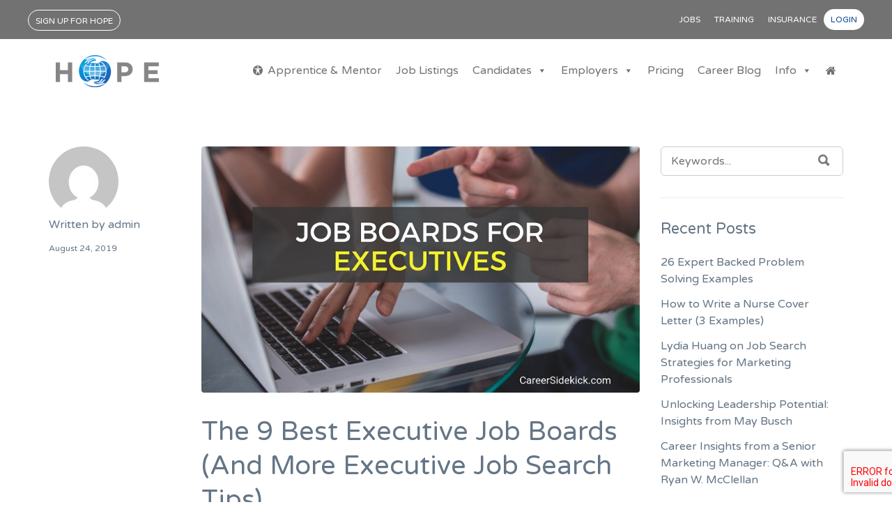

--- FILE ---
content_type: text/html; charset=UTF-8
request_url: https://jobs.yourhopeglobal.org/2019/08/24/the-9-best-executive-job-boards-and-more-executive-job-search-tips/
body_size: 14299
content:
<!DOCTYPE html>
<html lang="en-US">
<head>
	<meta charset="UTF-8" />

	<link rel="profile" href="http://gmpg.org/xfn/11" />
	<link rel="pingback" href="https://jobs.yourhopeglobal.org/xmlrpc.php" />

	<meta name="viewport" content="initial-scale=1">
	<meta name="viewport" content="width=device-width" />

	<title>The 9 Best Executive Job Boards (And More Executive Job Search Tips) &#8211; HOPE Jobs</title>
<meta name='robots' content='max-image-preview:large' />
<link rel='dns-prefetch' href='//www.google.com' />
<link rel='dns-prefetch' href='//gdc.indeed.com' />
<link rel='dns-prefetch' href='//maps.googleapis.com' />
<link rel='dns-prefetch' href='//code.jquery.com' />
<link rel='dns-prefetch' href='//fonts.googleapis.com' />
<link rel='dns-prefetch' href='//s.w.org' />
<link rel="alternate" type="application/rss+xml" title="HOPE Jobs &raquo; Feed" href="https://jobs.yourhopeglobal.org/feed/" />
<link rel="alternate" type="application/rss+xml" title="HOPE Jobs &raquo; Comments Feed" href="https://jobs.yourhopeglobal.org/comments/feed/" />
		<script type="text/javascript">
			window._wpemojiSettings = {"baseUrl":"https:\/\/s.w.org\/images\/core\/emoji\/13.1.0\/72x72\/","ext":".png","svgUrl":"https:\/\/s.w.org\/images\/core\/emoji\/13.1.0\/svg\/","svgExt":".svg","source":{"concatemoji":"https:\/\/jobs.yourhopeglobal.org\/wp-includes\/js\/wp-emoji-release.min.js?ver=5.8.12"}};
			!function(e,a,t){var n,r,o,i=a.createElement("canvas"),p=i.getContext&&i.getContext("2d");function s(e,t){var a=String.fromCharCode;p.clearRect(0,0,i.width,i.height),p.fillText(a.apply(this,e),0,0);e=i.toDataURL();return p.clearRect(0,0,i.width,i.height),p.fillText(a.apply(this,t),0,0),e===i.toDataURL()}function c(e){var t=a.createElement("script");t.src=e,t.defer=t.type="text/javascript",a.getElementsByTagName("head")[0].appendChild(t)}for(o=Array("flag","emoji"),t.supports={everything:!0,everythingExceptFlag:!0},r=0;r<o.length;r++)t.supports[o[r]]=function(e){if(!p||!p.fillText)return!1;switch(p.textBaseline="top",p.font="600 32px Arial",e){case"flag":return s([127987,65039,8205,9895,65039],[127987,65039,8203,9895,65039])?!1:!s([55356,56826,55356,56819],[55356,56826,8203,55356,56819])&&!s([55356,57332,56128,56423,56128,56418,56128,56421,56128,56430,56128,56423,56128,56447],[55356,57332,8203,56128,56423,8203,56128,56418,8203,56128,56421,8203,56128,56430,8203,56128,56423,8203,56128,56447]);case"emoji":return!s([10084,65039,8205,55357,56613],[10084,65039,8203,55357,56613])}return!1}(o[r]),t.supports.everything=t.supports.everything&&t.supports[o[r]],"flag"!==o[r]&&(t.supports.everythingExceptFlag=t.supports.everythingExceptFlag&&t.supports[o[r]]);t.supports.everythingExceptFlag=t.supports.everythingExceptFlag&&!t.supports.flag,t.DOMReady=!1,t.readyCallback=function(){t.DOMReady=!0},t.supports.everything||(n=function(){t.readyCallback()},a.addEventListener?(a.addEventListener("DOMContentLoaded",n,!1),e.addEventListener("load",n,!1)):(e.attachEvent("onload",n),a.attachEvent("onreadystatechange",function(){"complete"===a.readyState&&t.readyCallback()})),(n=t.source||{}).concatemoji?c(n.concatemoji):n.wpemoji&&n.twemoji&&(c(n.twemoji),c(n.wpemoji)))}(window,document,window._wpemojiSettings);
		</script>
		<style type="text/css">
img.wp-smiley,
img.emoji {
	display: inline !important;
	border: none !important;
	box-shadow: none !important;
	height: 1em !important;
	width: 1em !important;
	margin: 0 .07em !important;
	vertical-align: -0.1em !important;
	background: none !important;
	padding: 0 !important;
}
</style>
	<link rel='stylesheet' id='wp-block-library-css'  href='https://jobs.yourhopeglobal.org/wp-includes/css/dist/block-library/style.min.css?ver=5.8.12' type='text/css' media='all' />
<link rel='stylesheet' id='wc-block-style-css'  href='https://jobs.yourhopeglobal.org/wp-content/plugins/woocommerce/packages/woocommerce-blocks/build/style.css?ver=2.3.0' type='text/css' media='all' />
<link rel='stylesheet' id='contact-form-7-css'  href='https://jobs.yourhopeglobal.org/wp-content/plugins/contact-form-7/includes/css/styles.css?ver=5.1.7' type='text/css' media='all' />
<link rel='stylesheet' id='resmap-css'  href='https://jobs.yourhopeglobal.org/wp-content/plugins/responsive-maps-plugin/includes/css/resmap.min.css?ver=4.6' type='text/css' media='all' />
<link rel='stylesheet' id='woocommerce-layout-css'  href='https://jobs.yourhopeglobal.org/wp-content/plugins/woocommerce/assets/css/woocommerce-layout.css?ver=3.7.3' type='text/css' media='all' />
<link rel='stylesheet' id='woocommerce-smallscreen-css'  href='https://jobs.yourhopeglobal.org/wp-content/plugins/woocommerce/assets/css/woocommerce-smallscreen.css?ver=3.7.3' type='text/css' media='only screen and (max-width: 768px)' />
<style id='woocommerce-inline-inline-css' type='text/css'>
.woocommerce form .form-row .required { visibility: visible; }
</style>
<link rel='stylesheet' id='select2-css'  href='https://jobs.yourhopeglobal.org/wp-content/plugins/woocommerce/assets/css/select2.css?ver=3.7.3' type='text/css' media='all' />
<link rel='stylesheet' id='gma_wpjmccp_style-css'  href='https://jobs.yourhopeglobal.org/wp-content/plugins/wpjm-company-profile-page/style.css?ver=1.1' type='text/css' media='all' />
<link rel='stylesheet' id='megamenu-css'  href='https://jobs.yourhopeglobal.org/wp-content/uploads/maxmegamenu/style.css?ver=9af0f6' type='text/css' media='all' />
<link rel='stylesheet' id='dashicons-css'  href='https://jobs.yourhopeglobal.org/wp-includes/css/dashicons.min.css?ver=5.8.12' type='text/css' media='all' />
<link rel='stylesheet' id='megamenu-fontawesome-css'  href='https://jobs.yourhopeglobal.org/wp-content/plugins/megamenu-pro/icons/fontawesome/css/font-awesome.min.css?ver=1.7.1' type='text/css' media='all' />
<link rel='stylesheet' id='megamenu-genericons-css'  href='https://jobs.yourhopeglobal.org/wp-content/plugins/megamenu-pro/icons/genericons/genericons/genericons.css?ver=1.7.1' type='text/css' media='all' />
<link rel='stylesheet' id='job-alerts-frontend-css'  href='https://jobs.yourhopeglobal.org/wp-content/plugins/wp-job-manager-alerts/assets/css/frontend.css?ver=5.8.12' type='text/css' media='all' />
<link rel='stylesheet' id='jquery-ui-css'  href='//code.jquery.com/ui/1.12.1/themes/smoothness/jquery-ui.min.css?ver=1.12.1' type='text/css' media='all' />
<link rel='stylesheet' id='jm-application-deadline-css'  href='https://jobs.yourhopeglobal.org/wp-content/plugins/wp-job-manager-application-deadline/assets/css/frontend.css?ver=1.0' type='text/css' media='' />
<link rel='stylesheet' id='wp-job-manager-applications-frontend-css'  href='https://jobs.yourhopeglobal.org/wp-content/plugins/wp-job-manager-applications/assets/css/frontend.css?ver=5.8.12' type='text/css' media='all' />
<link rel='stylesheet' id='embeddable-job-widget-frontend-css'  href='https://jobs.yourhopeglobal.org/wp-content/plugins/wp-job-manager-embeddable-job-widget/assets/css/frontend.css?ver=5.8.12' type='text/css' media='all' />
<link rel='stylesheet' id='job-manager-indeed-css'  href='https://jobs.yourhopeglobal.org/wp-content/plugins/wp-job-manager-indeed-integration/assets/css/frontend.css?ver=5.8.12' type='text/css' media='all' />
<link rel='stylesheet' id='wp-job-manager-tags-frontend-css'  href='https://jobs.yourhopeglobal.org/wp-content/plugins/wp-job-manager-tags/assets/css/style.css?ver=5.8.12' type='text/css' media='all' />
<link rel='stylesheet' id='wc-paid-listings-packages-css'  href='https://jobs.yourhopeglobal.org/wp-content/plugins/wp-job-manager-wc-paid-listings/assets/css/packages.css?ver=5.8.12' type='text/css' media='all' />
<link rel='stylesheet' id='job-manager-ziprecruiter-css'  href='https://jobs.yourhopeglobal.org/wp-content/plugins/wp-job-manager-ziprecruiter-integration/assets/css/frontend.css?ver=5.8.12' type='text/css' media='all' />
<link rel='stylesheet' id='jobify-fonts-css'  href='//fonts.googleapis.com/css?family=Varela+Round%3Aregular%7CMontserrat%3Aregular%2C700&#038;subset=latin,hebrew' type='text/css' media='all' />
<link rel='stylesheet' id='jobify-parent-css'  href='https://jobs.yourhopeglobal.org/wp-content/themes/jobify/style.css?ver=3.12.0' type='text/css' media='all' />
<style id='jobify-parent-inline-css' type='text/css'>
html{background-color:##ffffff;}body,input,textarea,select,body .chosen-container-single .chosen-single span,body .chosen-container-single .chosen-single div:before{color:#647585;}a,.job_listing-clickbox:hover{color:#647585;}a:active,a:hover{color:#4b5c6c;}.site-header,.nav-menu--primary .sub-menu{background:#ffffff;}.site-title{color:#666666;}.nav-menu--primary ul li.highlight > a,.nav-menu--primary ul li.login > a{border-color:#ffffff;}.nav-menu--primary ul li.highlight > a:hover,.nav-menu--primary ul li.login > a:hover{color:#ffffff;background-color:#ffffff;border-color:#ffffff;}.search_jobs,.search_resumes,.cluster div,.job-type,.price-option__title,.entry-header__featured-image:hover .overlay,.widget_price_filter .ui-slider-horizontal .ui-slider-range{background-color:#0060d6;}.job_filters .search_jobs .filter_by_tag a.active{color:#0060d6;}.cluster div:after,input:focus,.widget_price_filter .ui-slider .ui-slider-handle,.select2-container--default.select2-container--focus .select2-selection--multiple{border-color:#0060d6;}ul.job_listings .job_listing:hover,.job_position_featured,li.type-resume:hover{box-shadow:inset 5px 0 0 #0060d6;}.button,input[type=button],button,#submitcomment,#commentform input[type=submit],.widget--footer input[type=submit],.mfp-close-btn-in .mfp-close,input[name=wp_job_manager_send_application],input[name=wp_job_manager_edit_application],input[name=submit_bookmark],.add-favorite,.update-favorite,#rcp_submit,input[name=wp_job_manager_resumes_apply_with_resume],input[name=wp_job_manager_resumes_apply_with_resume_create],.wpcf7-submit,input[type=submit].ninja-forms-field,input[name=submit-job-alert],.hero-search .search_jobs>div input[type=submit],.hero-search .search_resumes>div input[type=submit]{background-color:#0060d6;border-color:transparent;color:#fff;}.button:hover,input[type=button]:hover,button:hover,.job-manager-pagination a:hover,.job-manager-pagination span:hover,.page-numbers:hover,#searchform button:hover,#searchform input[type=submit]:hover,#submitcomment:hover,#commentform input[type=submit]:hover,.page-numbers.current,.widget--footer input[type=submit]:hover,.mfp-close-btn-in .mfp-close:hover,input[name=wp_job_manager_send_application]:hover,input[name=wp_job_manager_edit_application]:hover,input[name=submit_bookmark]:hover,.add-favorite:hover,.update-favorite:hover,#rcp_submit:hover,input[name=wp_job_manager_resumes_apply_with_resume]:hover,input[name=wp_job_manager_resumes_apply_with_resume_create]:hover,.wpcf7-submit:hover,input[type=submit].ninja-forms-field:hover,input[name=submit-job-alert]:hover,.tp-caption .button:hover{background-color:transparent;color:#0060d6;border-color:#0060d6;}.button--type-inverted,.widget--home-video .button,.load_more_jobs strong,.load_more_resumes strong,.job-manager-form.wp-job-manager-bookmarks-form a.bookmark-notice,.job-manager-form.wp-job-manager-favorites-form a.favorite-notice{color:#0060d6;border-color:#0060d6;}.button--type-inverted:hover,.widget--home-video .button:hover,.load_more_jobs strong:hover,.load_more_resumes strong:hover,.job-manager-form.wp-job-manager-bookmarks-form a.bookmark-notice:hover,.job-manager-form.wp-job-manager-favorites-form a.favorite-notice:hover{background-color:#0060d6;color:#fff;}.button--type-action,.button--type-secondary:hover,.single-product #content .single_add_to_cart_button,.checkout-button,#place_order,input[type=button].application_button,.application_button_link,input[type=button].resume_contact_button{color:#7fb1ef;background-color:transparent;border-color:#7fb1ef;}.button--type-action:hover,.button--type-secondary,.single-product #content .single_add_to_cart_button:hover,.checkout-button:hover,#place_order:hover,input[type=button].application_button:hover,.application_button_link:hover,input[type=button].resume_contact_button:hover{background-color:#7fb1ef;color:#ffffff;border-color:#7fb1ef;}.button--color-white,.button--color-white.button--type-inverted:hover,.button--type-hover-white:hover{color:#647585;background-color:#ffffff;border-color:#ffffff;}.button--color-white:hover,.button--color-white.button--type-inverted,.button--type-hover-inverted-white:hover{background-color:transparent;color:#ffffff;border-color:#ffffff;}body{padding-top:110px;font-family:"Varela Round","Helvetica Neue",Helvetica,Arial,sans-serif;font-weight:normal;line-height:1.5;}.footer-cta,.footer-cta a,.footer-cta tel{color:#fffff;}.footer-cta a.button:hover{color:#222b38 !important;}.footer-cta{background-color:#222b38;}.widget-title--footer{color:#647585;}.widget--footer a{color:#647585;}.widget--footer{color:#647585;}.footer-widgets{background-color:#ffffff;}.copyright a{color:#647585;}.copyright{color:#647585;}.site-footer{background-color:#ffffff;}.button,input[type=button],button,#submitcomment,#commentform input[type=submit],.widget--footer input[type=submit],input[name=wp_job_manager_send_application],input[name=wp_job_manager_edit_application],input[name=submit_bookmark],#rcp_submit,input[name=wp_job_manager_resumes_apply_with_resume],input[name=wp_job_manager_resumes_apply_with_resume_create],.wpcf7-submit,input[type=submit].ninja-forms-field,input[name=submit-job-alert],.hero-search .search_jobs>div input[type=submit],.hero-search .search_resumes>div input[type=submit]{font-family:"Montserrat","Helvetica Neue",Helvetica,Arial,sans-serif;font-weight:bold;line-height:1.3;font-size:14px;}.entry-title{font-family:"Varela Round","Helvetica Neue",Helvetica,Arial,sans-serif;font-weight:normal;line-height:1.3;}.widget-description.widget-description--home,.callout-feature-content p,.hero-search__content p{font-family:"Varela Round","Helvetica Neue",Helvetica,Arial,sans-serif;font-weight:normal;line-height:1.5;}.widget-title.widget-title--home,.callout-feature-title,.hero-search__title{font-family:"Varela Round","Helvetica Neue",Helvetica,Arial,sans-serif;font-weight:normal;line-height:1.3;}.entry-content .rcp_form input[type=email],.entry-content .rcp_form input[type=password],.entry-content .rcp_form input[type=text],.jobify-input,input[type=email],input[type=number],input[type=password],input[type=search],input[type=tel],input[type=text],select,textarea,body .chosen-container-single .chosen-single span,body .chosen-container .chosen-results li.active-result{font-family:"Varela Round","Helvetica Neue",Helvetica,Arial,sans-serif;font-weight:normal;line-height:1;font-size:16px;}.widget-title{font-family:"Varela Round","Helvetica Neue",Helvetica,Arial,sans-serif;font-weight:normal;line-height:1.3;}.logged-in .modal .post-56 .entry-content{padding:30px;}.woocommerce ul.products li.product .onsale, .woocommerce-page ul.products li.product .onsale{background-color:#7fb1ef;}.woocommerce .price ins,.woocommerce ul.product_list_widget ins{background-color:#0060d6;}.single-product #content .woocommerce-tabs .tabs li.active a,.woocommerce-MyAccount-navigation-link.is-active a{color:#0060d6;border-bottom:2px solid #0060d6;}
@media screen and (min-width: 1200px){.nav-menu--primary ul li a,.nav-menu--primary li a,.nav-menu--primary ul li a:hover,.nav-menu--primary li a:hover,.primary-menu-toggle,.searchform--header__submit,.searchform--header__input{color:#ffffff;}body{font-size:16px;}.entry-title{font-size:38px;}.widget-description.widget-description--home{font-size:16px;}.widget-title.widget-title--home{font-size:36px;}.page-header{font-family:"Varela Round","Helvetica Neue",Helvetica,Arial,sans-serif;font-weight:normal;font-size:34px;line-height:1.3;}.widget-title{font-size:22px;}}
</style>
<!--[if lt IE 9]>
<link rel='stylesheet' id='vc_lte_ie9-css'  href='https://jobs.yourhopeglobal.org/wp-content/plugins/js_composer/assets/css/vc_lte_ie9.min.css?ver=6.0.2' type='text/css' media='screen' />
<![endif]-->
<link rel='stylesheet' id='jobify-child-css'  href='https://jobs.yourhopeglobal.org/wp-content/themes/jobify-extended/style.css?ver=5.8.12' type='text/css' media='all' />
<link rel='stylesheet' id='bsf-Defaults-css'  href='https://jobs.yourhopeglobal.org/wp-content/uploads/smile_fonts/Defaults/Defaults.css?ver=5.8.12' type='text/css' media='all' />
<script type='text/javascript' src='https://jobs.yourhopeglobal.org/wp-includes/js/jquery/jquery.min.js?ver=3.6.0' id='jquery-core-js'></script>
<script type='text/javascript' src='https://jobs.yourhopeglobal.org/wp-includes/js/jquery/jquery-migrate.min.js?ver=3.3.2' id='jquery-migrate-js'></script>
<script type='text/javascript' src='https://jobs.yourhopeglobal.org/wp-content/plugins/woocommerce/assets/js/jquery-blockui/jquery.blockUI.min.js?ver=2.70' id='jquery-blockui-js'></script>
<script type='text/javascript' id='wc-add-to-cart-js-extra'>
/* <![CDATA[ */
var wc_add_to_cart_params = {"ajax_url":"\/wp-admin\/admin-ajax.php","wc_ajax_url":"\/?wc-ajax=%%endpoint%%","i18n_view_cart":"View cart","cart_url":"https:\/\/jobs.yourhopeglobal.org\/cart\/","is_cart":"","cart_redirect_after_add":"no"};
/* ]]> */
</script>
<script type='text/javascript' src='https://jobs.yourhopeglobal.org/wp-content/plugins/woocommerce/assets/js/frontend/add-to-cart.min.js?ver=3.7.3' id='wc-add-to-cart-js'></script>
<script type='text/javascript' src='https://jobs.yourhopeglobal.org/wp-content/plugins/js_composer/assets/js/vendors/woocommerce-add-to-cart.js?ver=6.0.2' id='vc_woocommerce-add-to-cart-js-js'></script>
<script type='text/javascript' src='https://maps.googleapis.com/maps/api/js?v=3&#038;libraries=geometry%2Cplaces&#038;language=en&#038;key=AIzaSyAs3VCFagU0BxSdcbYSv8Ss9GsZSPCai6Y&#038;ver=5.8.12' id='google-maps-js'></script>
<link rel="https://api.w.org/" href="https://jobs.yourhopeglobal.org/wp-json/" /><link rel="alternate" type="application/json" href="https://jobs.yourhopeglobal.org/wp-json/wp/v2/posts/14178" /><link rel="EditURI" type="application/rsd+xml" title="RSD" href="https://jobs.yourhopeglobal.org/xmlrpc.php?rsd" />
<link rel="wlwmanifest" type="application/wlwmanifest+xml" href="https://jobs.yourhopeglobal.org/wp-includes/wlwmanifest.xml" /> 
<meta name="generator" content="WordPress 5.8.12" />
<meta name="generator" content="WooCommerce 3.7.3" />
<link rel="canonical" href="https://jobs.yourhopeglobal.org/2019/08/24/the-9-best-executive-job-boards-and-more-executive-job-search-tips/" />
<link rel='shortlink' href='https://jobs.yourhopeglobal.org/?p=14178' />
<link rel="alternate" type="application/json+oembed" href="https://jobs.yourhopeglobal.org/wp-json/oembed/1.0/embed?url=https%3A%2F%2Fjobs.yourhopeglobal.org%2F2019%2F08%2F24%2Fthe-9-best-executive-job-boards-and-more-executive-job-search-tips%2F" />
<link rel="alternate" type="text/xml+oembed" href="https://jobs.yourhopeglobal.org/wp-json/oembed/1.0/embed?url=https%3A%2F%2Fjobs.yourhopeglobal.org%2F2019%2F08%2F24%2Fthe-9-best-executive-job-boards-and-more-executive-job-search-tips%2F&#038;format=xml" />
	<noscript><style>.woocommerce-product-gallery{ opacity: 1 !important; }</style></noscript>
	<style type="text/css">.recentcomments a{display:inline !important;padding:0 !important;margin:0 !important;}</style><meta name="generator" content="Powered by WPBakery Page Builder - drag and drop page builder for WordPress."/>
<style id='job_manager_colors'>
.job-type.term-63, .job-type.freelance { background-color: #ff5a5f; } 
.job-type.term-61, .job-type.full-time { background-color: #5bbc2e; } 
.job-type.term-85, .job-type.internship { background-color: #00b2a9; } 
.job-type.term-62, .job-type.part-time { background-color: #735fee; } 
.job-type.term-64, .job-type.temporary { background-color: #727272; } 
</style>
		<style type="text/css">
				.site-branding,
		.site-description,
		.site-branding:hover {
			color: #666666;
			text-decoration: none;
		}
		</style>
		<link rel="icon" href="https://jobs.yourhopeglobal.org/wp-content/uploads/2019/02/cropped-favicon-32x32.png" sizes="32x32" />
<link rel="icon" href="https://jobs.yourhopeglobal.org/wp-content/uploads/2019/02/cropped-favicon-192x192.png" sizes="192x192" />
<link rel="apple-touch-icon" href="https://jobs.yourhopeglobal.org/wp-content/uploads/2019/02/cropped-favicon-180x180.png" />
<meta name="msapplication-TileImage" content="https://jobs.yourhopeglobal.org/wp-content/uploads/2019/02/cropped-favicon-270x270.png" />
		<style type="text/css" id="wp-custom-css">
			
.ihc_level_template_1 .ihc-level-item {
    display: inline-block;
    vertical-align: top;
		text-align: left;
}
.ihc_level_template_1 {
    text-align: center;
}
.iump-register-form.ihc-register-9 {
    margin: 0 auto;
    padding-top: 0;
}

#masthead.site-header div.container{max-width:100% !important}

		</style>
		<noscript><style type="text/css"> .wpb_animate_when_almost_visible { opacity: 1; }</style></noscript><style type="text/css">/** Mega Menu CSS: fs **/</style>
</head>

<body class="post-template-default single single-post postid-14178 single-format-standard theme-jobify woocommerce-no-js mega-menu-hope-top-menu mega-menu-hope-main-menu single-listing-style-top single-resume-style-top wp-job-manager-categories-enabled wp-resume-manager-categories-enabled wp-job-manager wp-job-manager-resumes wp-job-manager-wc-paid-listings wp-job-manager-bookmarks wp-job-manager-tags wp-job-manager-application-deadline wp-job-manager-applications cf7-contact-resume-form wp-job-manager-contact-listing cf7-contact-job-form woocommerce custom-font nav-menu-break-large fixed-header jobify-extended wpb-js-composer js-comp-ver-6.0.2 vc_responsive">

	<div id="page" class="hfeed site">

		<header id="masthead" class="site-header" role="banner">
			<div class="container">

				<div class="site-header__wrap">




						</h1>
						<h2 class="site-description">Helping Others by Promoting Empowerment</h2>
					</a>

					<nav id="site-navigation" class="site-primary-navigation-hope">

						<!-- **Hope Menus** -->

						<div id="mega-menu-wrap-hope-top-menu" class="mega-menu-wrap"><div class="mega-menu-toggle"><div class="mega-toggle-blocks-left"><div class='mega-toggle-block mega-spacer-block mega-toggle-block-1' id='mega-toggle-block-1'></div><div class='mega-toggle-block mega-menu-toggle-block mega-toggle-block-2' id='mega-toggle-block-2' tabindex='0'><span class='mega-toggle-label' role='button' aria-expanded='false'><span class='mega-toggle-label-closed'>JUMP TO</span><span class='mega-toggle-label-open'>JUMP TO</span></span></div></div><div class="mega-toggle-blocks-center"></div><div class="mega-toggle-blocks-right"><div class='mega-toggle-block mega-search-block mega-toggle-block-3' id='mega-toggle-block-3'><div class='mega-search-wrap mega-static'><form class='mega-search static mega-search-open' action='https://jobs.yourhopeglobal.org/'>
                        <span class='dashicons dashicons-search search-icon'></span>
                        <input type='submit' value='Search'>
                        <input type='text' aria-label='  Search here...' placeholder='  Search here...' name='s'>
                        
                    </form></div></div><div class='mega-toggle-block mega-spacer-block mega-toggle-block-4' id='mega-toggle-block-4'></div></div></div><ul id="mega-menu-hope-top-menu" class="mega-menu max-mega-menu mega-menu-horizontal mega-no-js" data-event="hover_intent" data-effect="fade_up" data-effect-speed="200" data-effect-mobile="slide" data-effect-speed-mobile="200" data-mobile-force-width="false" data-second-click="go" data-document-click="collapse" data-vertical-behaviour="standard" data-breakpoint="600" data-unbind="true" data-sticky-enabled="true" data-sticky-desktop="true" data-sticky-mobile="true" data-sticky-offset="0" data-sticky-expand="false" data-sticky-expand-mobile="false"><li class='mega-menu-item mega-menu-item-type-custom mega-menu-item-object-custom mega-align-bottom-left mega-menu-flyout mega-item-align-float-left mega-hide-on-mobile mega-menu-item-9448' id='mega-menu-item-9448'><a class="mega-menu-link" href="http://hope.net.ph/shop/become-a-member/" tabindex="0">Sign Up for HOPE</a></li><li class='mega-menu-item mega-menu-item-type-custom mega-menu-item-object-custom mega-align-bottom-left mega-menu-flyout mega-hide-on-desktop mega-menu-item-9458' id='mega-menu-item-9458'><a class="mega-menu-link" href="http://hope.net.ph/shop/become-a-member/" tabindex="0">Sign Up for HOPE</a></li><li class='mega-menu-item mega-menu-item-type-custom mega-menu-item-object-custom mega-menu-item-home mega-align-bottom-left mega-menu-flyout mega-menu-item-9459' id='mega-menu-item-9459'><a class="mega-menu-link" href="http://jobs.yourhopeglobal.org/" tabindex="0">Jobs</a></li><li class='mega-menu-item mega-menu-item-type-custom mega-menu-item-object-custom mega-align-bottom-left mega-menu-flyout mega-menu-item-9460' id='mega-menu-item-9460'><a class="mega-menu-link" href="http://hope.net.ph/training-cs/" tabindex="0">Training</a></li><li class='mega-menu-item mega-menu-item-type-custom mega-menu-item-object-custom mega-align-bottom-left mega-menu-flyout mega-menu-item-9461' id='mega-menu-item-9461'><a class="mega-menu-link" href="http://hope.net.ph/insurance/" tabindex="0">Insurance</a></li><li class='mega-menu-item mega-menu-item-type-custom mega-menu-item-object-custom mega-align-bottom-left mega-menu-flyout mega-hide-on-mobile mega-menu-item-9462' id='mega-menu-item-9462'><a class="mega-menu-link" href="/my-account/" tabindex="0">Login</a></li><li class='mega-menu-item mega-menu-item-type-custom mega-menu-item-object-custom mega-align-bottom-left mega-menu-flyout mega-hide-on-desktop mega-menu-item-9463' id='mega-menu-item-9463'><a class="mega-menu-link" href="/my-account/" tabindex="0">Login</a></li></ul></div>						<div id="mega-menu-wrap-hope-main-menu" class="mega-menu-wrap"><div class="mega-menu-toggle"><div class="mega-toggle-blocks-left"><div class='mega-toggle-block mega-logo-block mega-toggle-block-1' id='mega-toggle-block-1'><a class='mega-menu-logo' href='http://jobs.yourhopeglobal.org/jobs' target='_self'><img class='mega-menu-logo' src='https://jobs.yourhopeglobal.org/wp-content/uploads/2019/05/hope_logo-384x120.png' /></a></div></div><div class="mega-toggle-blocks-center"></div><div class="mega-toggle-blocks-right"><div class='mega-toggle-block mega-menu-toggle-block mega-toggle-block-2' id='mega-toggle-block-2' tabindex='0'><span class='mega-toggle-label' role='button' aria-expanded='false'><span class='mega-toggle-label-closed'></span><span class='mega-toggle-label-open'></span></span></div></div></div><ul id="mega-menu-hope-main-menu" class="mega-menu max-mega-menu mega-menu-horizontal mega-no-js" data-event="hover_intent" data-effect="fade_up" data-effect-speed="200" data-effect-mobile="disabled" data-effect-speed-mobile="0" data-mobile-force-width="false" data-second-click="go" data-document-click="collapse" data-vertical-behaviour="standard" data-breakpoint="900" data-unbind="true"><li class='mega-menu-item mega-menu-item-type-custom mega-menu-item-object-custom mega-align-bottom-left mega-menu-flyout mega-item-align-float-left mega-hide-on-mobile mega-menu-item-150' id='mega-menu-item-150'><a class='mega-menu-link mega-menu-logo' href='http://hope.net.ph'><img class='mega-menu-logo' width='148' height='46' src='https://jobs.yourhopeglobal.org/wp-content/uploads/2019/05/hope_logo-384x120-148x46.png' srcset='https://jobs.yourhopeglobal.org/wp-content/uploads/2019/05/hope_logo-384x120-296x92.png 2x' /></a></li><li class='mega-menu-item mega-menu-item-type-post_type mega-menu-item-object-page mega-align-bottom-left mega-menu-flyout mega-has-icon mega-icon-left mega-menu-item-15112' id='mega-menu-item-15112'><a class="dashicons-universal-access-alt mega-menu-link" href="https://jobs.yourhopeglobal.org/apprentice-mentor/" tabindex="0">Apprentice &#038; Mentor</a></li><li class='mega-menu-item mega-menu-item-type-post_type mega-menu-item-object-page mega-align-bottom-left mega-menu-flyout mega-menu-item-259' id='mega-menu-item-259'><a class="mega-menu-link" href="https://jobs.yourhopeglobal.org/find-a-job/" tabindex="0">Job Listings</a></li><li class='mega-menu-item mega-menu-item-type-custom mega-menu-item-object-custom mega-menu-item-has-children mega-align-bottom-left mega-menu-flyout mega-menu-item-7' id='mega-menu-item-7'><a class="mega-menu-link" href="#" aria-haspopup="true" aria-expanded="false" tabindex="0">Candidates<span class="mega-indicator"></span></a>
<ul class="mega-sub-menu">
<li class='mega-menu-item mega-menu-item-type-post_type mega-menu-item-object-page mega-menu-item-14323' id='mega-menu-item-14323'><a class="mega-menu-link" href="https://jobs.yourhopeglobal.org/find-a-job/">Search for job</a></li><li class='mega-menu-item mega-menu-item-type-post_type mega-menu-item-object-page mega-menu-item-84' id='mega-menu-item-84'><a class="mega-menu-link" href="https://jobs.yourhopeglobal.org/post-a-resume/">Submit Your Resume</a></li><li class='mega-menu-item mega-menu-item-type-post_type mega-menu-item-object-page mega-menu-item-87' id='mega-menu-item-87'><a class="mega-menu-link" href="https://jobs.yourhopeglobal.org/my-account/manage-resumes/">Candidate Dashboard</a></li></ul>
</li><li class='mega-menu-item mega-menu-item-type-custom mega-menu-item-object-custom mega-menu-item-has-children mega-align-bottom-left mega-menu-flyout mega-menu-item-8' id='mega-menu-item-8'><a class="mega-menu-link" href="#" aria-haspopup="true" aria-expanded="false" tabindex="0">Employers<span class="mega-indicator"></span></a>
<ul class="mega-sub-menu">
<li class='mega-menu-item mega-menu-item-type-post_type mega-menu-item-object-page mega-menu-item-77' id='mega-menu-item-77'><a class="mega-menu-link" href="https://jobs.yourhopeglobal.org/post-a-job/">Post A Job</a></li><li class='mega-menu-item mega-menu-item-type-post_type mega-menu-item-object-page mega-menu-item-82' id='mega-menu-item-82'><a class="mega-menu-link" href="https://jobs.yourhopeglobal.org/find-a-candidate/">Find a Candidate</a></li><li class='mega-menu-item mega-menu-item-type-post_type mega-menu-item-object-page mega-menu-item-80' id='mega-menu-item-80'><a class="mega-menu-link" href="https://jobs.yourhopeglobal.org/my-account/manage-jobs/">Job Dashboard</a></li></ul>
</li><li class='mega-menu-item mega-menu-item-type-post_type mega-menu-item-object-page mega-align-bottom-left mega-menu-flyout mega-menu-item-263' id='mega-menu-item-263'><a class="mega-menu-link" href="https://jobs.yourhopeglobal.org/shop/pricing/" tabindex="0">Pricing</a></li><li class='mega-menu-item mega-menu-item-type-post_type mega-menu-item-object-page mega-align-bottom-left mega-menu-flyout mega-menu-item-14831' id='mega-menu-item-14831'><a class="mega-menu-link" href="https://jobs.yourhopeglobal.org/career-blog/" tabindex="0">Career Blog</a></li><li class='mega-menu-item mega-menu-item-type-custom mega-menu-item-object-custom mega-menu-item-has-children mega-align-bottom-right mega-menu-flyout mega-menu-item-265' id='mega-menu-item-265'><a class="mega-menu-link" href="#" aria-haspopup="true" aria-expanded="false" tabindex="0">Info<span class="mega-indicator"></span></a>
<ul class="mega-sub-menu">
<li class='mega-menu-item mega-menu-item-type-post_type mega-menu-item-object-page mega-menu-item-258' id='mega-menu-item-258'><a class="mega-menu-link" href="https://jobs.yourhopeglobal.org/hiw/">How it Works</a></li><li class='mega-menu-item mega-menu-item-type-post_type mega-menu-item-object-page mega-menu-item-269' id='mega-menu-item-269'><a class="mega-menu-link" href="https://jobs.yourhopeglobal.org/contact/">Contact Us</a></li><li class='mega-menu-item mega-menu-item-type-post_type mega-menu-item-object-page mega-menu-item-has-children mega-menu-item-61' id='mega-menu-item-61'><a class="mega-menu-link" href="https://jobs.yourhopeglobal.org/shop/" aria-haspopup="true" aria-expanded="false">Shop<span class="mega-indicator"></span></a>
	<ul class="mega-sub-menu">
<li class='mega-menu-item mega-menu-item-type-post_type mega-menu-item-object-page mega-menu-item-67' id='mega-menu-item-67'><a class="mega-menu-link" href="https://jobs.yourhopeglobal.org/cart/">Cart</a></li><li class='mega-menu-item mega-menu-item-type-post_type mega-menu-item-object-page mega-menu-item-65' id='mega-menu-item-65'><a class="mega-menu-link" href="https://jobs.yourhopeglobal.org/checkout/">Checkout</a></li>	</ul>
</li><li class='mega-menu-item mega-menu-item-type-post_type mega-menu-item-object-page mega-menu-item-267' id='mega-menu-item-267'><a class="mega-menu-link" href="https://jobs.yourhopeglobal.org/privacy-policy/">Service Terms &#038; Privacy</a></li></ul>
</li><li class='mega-menu-item mega-menu-item-type-custom mega-menu-item-object-custom mega-align-bottom-left mega-menu-flyout mega-has-icon mega-icon-left mega-hide-text mega-menu-item-190' id='mega-menu-item-190'><a class="fa-home mega-menu-link" href="/" tabindex="0" aria-label="Jobs Home"></a></li></ul></div>
						<!-- **Hope Menus - END** -->

											</nav>
				</div>


			</div>
		</header><!-- #masthead -->

		<div id="main" class="site-main">

	
	<div id="content" class="container content-area" role="main">

		<div class="row">
			<div class="col-md-9 col-xs-12">
				
<article id="post-14178" class="row post-14178 post type-post status-publish format-standard has-post-thumbnail hentry category-development category-news">
	<header class="entry-header col-sm-3 col-xs-12">
		<div class="entry-author">
			<div class="avatar entry-author__avatar">
				<img alt='' src='https://secure.gravatar.com/avatar/d366587fd52cfe5e2227e339dde33d8b?s=100&#038;d=mm&#038;r=g' srcset='https://secure.gravatar.com/avatar/d366587fd52cfe5e2227e339dde33d8b?s=200&#038;d=mm&#038;r=g 2x' class='avatar avatar-100 photo' height='100' width='100' loading='lazy'/>			</div>
			Written by <a class="author-link entry-author__link" href="https://jobs.yourhopeglobal.org/author/admin/" rel="author">admin</a>		</div>

		<div class="entry-meta">
			<data class="entry-date entry-meta__date" value="August 24, 2019"><a href="https://jobs.yourhopeglobal.org/2019/08/24/the-9-best-executive-job-boards-and-more-executive-job-search-tips/" rel="bookmark">August 24, 2019</a></data>

			
					</div><!-- .entry-meta -->
	</header><!-- .entry-header -->

	<div class="entry col-sm-9 col-xs-12">
					<div class="entry-feature">
				<img width="750" height="421" src="https://jobs.yourhopeglobal.org/wp-content/uploads/2019/08/the-9-best-executive-job-boards-and-more-executive-job-search-tips.jpg" class="attachment-fullsize size-fullsize wp-post-image" alt="" loading="lazy" srcset="https://jobs.yourhopeglobal.org/wp-content/uploads/2019/08/the-9-best-executive-job-boards-and-more-executive-job-search-tips.jpg 750w, https://jobs.yourhopeglobal.org/wp-content/uploads/2019/08/the-9-best-executive-job-boards-and-more-executive-job-search-tips-300x168.jpg 300w, https://jobs.yourhopeglobal.org/wp-content/uploads/2019/08/the-9-best-executive-job-boards-and-more-executive-job-search-tips-600x337.jpg 600w" sizes="(max-width: 750px) 100vw, 750px" />			</div>
		
		<h2 class="entry-title">The 9 Best Executive Job Boards (And More Executive Job Search Tips)</h2>

		<div class="entry-summary">
			<p><img loading="lazy" class="aligncenter wp-image-23460 size-full" src="http://jobs.yourhopeglobal.org/wp-content/uploads/2019/08/the-9-best-executive-job-boards-and-more-executive-job-search-tips.jpg" alt="Best Executive Job Boards" width="750" height="421" srcset="http://jobs.yourhopeglobal.org/wp-content/uploads/2019/08/the-9-best-executive-job-boards-and-more-executive-job-search-tips.jpg 750w, http://jobs.yourhopeglobal.org/wp-content/uploads/2019/08/the-9-best-executive-job-boards-and-more-executive-job-search-tips-1.jpg 300w" sizes="(max-width: 750px) 100vw, 750px" /></p>
<p>If you&#8217;re looking for Executive jobs or management/leadership positions, you shouldn&#8217;t only be relying on job boards. However, job search boards can still be an effective piece of your strategy &#8211; both for applying and doing research.&nbsp;</p>
<p>So in this article, I&#8217;m going to walk you through the <strong>9 best executive job boards for finding executive-level positions.</strong></p>
<p>Then I&#8217;ll share other recommended ways to get Executive jobs.</p>
<h2>The Best Executive Job Search Boards:</h2>
<h3>1. The Ladders</h3>
<p>The Ladders began as a site for $100K+ jobs only. They&#8217;ve loosed up their requirements, but the site remains one of the best job boards for Executive positions, management roles, and other roles paying above $100K.</p>
<p>This is one of the first job boards you should search when beginning an Executive job search and trying to identify companies that are hiring in your industry.</p>
<h3>2. Headhunter.com</h3>
<p>Headhunter is a job search board focused entirely on Management and Executive-level jobs.</p>
<p>You can filter by keywords and location, like most job boards.</p>
<p>You can also post your resume and set up job alerts. We don&#8217;t recommend floating your resume out to everyone as an Executive or Management-level job seeker. You&#8217;re better off taking a more targeted approach and choosing when and where to send out your resume.</p>
<p>However, we do recommend setting up alerts so that you&#8217;re notified when new jobs are posted that match your criteria. The ability to do this and the focus on leadership-level roles make HeadHunter.com one of the best Executive job search sites on the web.&nbsp;</p>
<h3>3. LinkedIn</h3>
<p>LinkedIn is a great job board for all levels, including Executives.&nbsp;It has more job postings than most other sites, and has great filters/search tools, too.</p>
<p>And with <a href="https://careersidekick.com/how-to-find-a-job-fast/">LinkedIn&#8217;s &#8220;Easy Apply&#8221;</a>, you can also apply relatively quickly. Nobody likes visiting a job site and having to fill out two pages of personal info that&#8217;s also on the resume you uploaded, right? LinkedIn Easy Apply helps you avoid this.</p>
<p>LinkedIn also made our list of the <a href="https://careersidekick.com/tools/job-search-websites/">best overall job search engines</a>. It&#8217;s a very good platform for any level of job search, but tends to stand out from some other job boards when you start looking at the Management and Executive level, which is why it appears relatively high up on our list of best Executive job boards, too.</p>
<h3>4. Glassdoor</h3>
<p>You may think of company reviews and other research tools when you think of Glassdoor, but they&#8217;re also one of the best online job boards &#8211; including for Executive-level positions.</p>
<p>Glassdoor&#8217;s job postings tend to be high-quality, and there&#8217;s a large volume of jobs being posted too, just like with LinkedIn (above).</p>
<h3>5. Hired.com</h3>
<p>Next up on our list of best Executive job boards is Hired.com, a site that helps match you with companies that fit your skills and background.</p>
<p>The process here is a bit different than the typical job board &#8211; Hired.com focuses on careful matching, not high volume. It&#8217;s highly effective, though.&nbsp;</p>
<p>Essentially, you create a profile, companies &#8220;apply&#8221; to you, and you can choose to accept the invitation to <a href="https://careersidekick.com/interviewing-tips-how-to-pass-a-job-interview/">interview</a>. You can read more about <a href="https://hired.com/how-it-works" target="_blank" rel="noopener noreferrer">how it works here</a>.&nbsp;</p>
<p>Right now, Hired.com is only available in 14 major cities in the US and Europe, but this is going to be a great Executive job search tool if you&#8217;re in one of those cities.</p>
<p>Here are the 14 cities Hired.com operates in, at the time of publishing this list:</p>
<p><img loading="lazy" class="aligncenter size-full wp-image-23465" src="http://jobs.yourhopeglobal.org/wp-content/uploads/2019/08/the-9-best-executive-job-boards-and-more-executive-job-search-tips.png" alt="Hired - best executive level job boards" width="735" height="318" srcset="http://jobs.yourhopeglobal.org/wp-content/uploads/2019/08/the-9-best-executive-job-boards-and-more-executive-job-search-tips.png 735w, http://jobs.yourhopeglobal.org/wp-content/uploads/2019/08/the-9-best-executive-job-boards-and-more-executive-job-search-tips-1.png 300w" sizes="(max-width: 735px) 100vw, 735px" /></p>
<h3>6. Indeed</h3>
<p>Indeed is the largest and best-known job board on the web, and while it may not be known for Executive-level positions, it&#8217;s still one of the best job search boards for Executives.</p>
<p>They feature many high-quality jobs at the Executive-level, and because of how many listings they have, you have good odds of seeing something worthwhile even if most of their postings are <em>not</em> geared to people of your level.&nbsp;</p>
<p>Just use the search filters/keywords to search for job titles you want to see, like &#8220;Director,&#8221; &#8220;VP,&#8221; etc.&nbsp;&nbsp;</p>
<h3>7. Career Builder</h3>
<p>Career Builder features job postings of all levels. But by searching and using filters, you can find some Executive-level positions in most major cities.</p>
<p>We ran a couple of test searches in the Boston job market, and quickly found positions like VP of Engineering, Executive Director of Operations, VP of Partner Operations, etc.&nbsp;</p>
<p>The quantity of Executive-level job postings isn&#8217;t going to be too high here, but it&#8217;s still worth a look. You can quickly enter your city and a couple of keywords like &#8220;VP Marketing&#8221; or &#8220;Marketing Director&#8221; and see what comes up.&nbsp;</p>
<h3>8. Simply Hired</h3>
<p>Simply Hired is another job board where you can quickly search/filter for Executive jobs only.</p>
<p>We did a test search for &#8220;Director&#8221; in Chicago and immediately saw job postings across many verticals, including recent postings for Customer Service Director, Event Director, Creative Director, etc.</p>
<p>Many job postings on SimplyHired feature the salary range, too, so you&#8217;ll be able to make sure you&#8217;re getting a true Executive-level positions (job titles vary from company to company, so not every job with an impressive-sounding title is going to be the level or salary you want if you&#8217;ve been working as a Manager or Director with direct reports previously).</p>
<h3>9. Zip Recruiter</h3>
<p>ZipRecruiter is another online job search board that lets you create a profile and have top companies reach out to you to set up a first interview or <a href="https://careersidekick.com/phone-interview-questions-best-answers/">phone interview</a> (like Hired.com above).</p>
<p>However, you can also use ZipRecruiter as a more traditional job board and enter a keyword/job title and location to see jobs you can apply for immediately.</p>
<p>To see how good of an Executive job search site it is, we ran a test search for &#8220;Engineering Director&#8221; in Austin, TX. We found some great results including positions like Software Engineering Director, Director of Engineering and Product Management, Executive Director of IT, and more.</p>
<p>Note: If you&#8217;re looking for Executive jobs in the tech industry, don&#8217;t miss our list of <a href="https://careersidekick.com/best-tech-job-boards/">the best tech/IT job boards</a>. It has 24 job boards that are also worth a look.&nbsp;</p>
<h2>How Else to Find Executive-Level Jobs</h2>
<p>Nobody should be applying only via job boards. Especially as an Executive, most jobs are filled by referrals or other forms of relationships (<a href="https://careersidekick.com/should-i-use-recruiter-job-search/">using a recruiter</a>, etc.)</p>
<p>Given that, Executive job boards still have value and can supplement the other activity you&#8217;re doing. They&#8217;re also a powerful research tool. You can see which companies are hiring and then look through your network to see who you know. Then approach the companies directly or via your network if possible.</p>
<p>I recommend spending 10-20% of your effort applying on job boards, and <b>spending the rest of your time </b><a style="font-weight: bold;" href="https://careersidekick.com/effective-job-search-networking-tips/">networking</a><b>, finding one or two Executive Recruiters to work with, and applying directly to companies that interest you.</b></p>
<p>That&#8217;s how you&#8217;ll get the best results in an Executive-level job search; not by relying only on job boards.&nbsp;</p>
<h2>Consider Partnering with a Recruiter</h2>
<p>I don&#8217;t recommend everyone <a href="https://careersidekick.com/should-i-use-recruiter-job-search/">use a recruiter</a>, but at the Executive level, they really can help you navigate your job search and get in touch with the right people in your city.</p>
<p>They have connections and can know your city/market quite well (as long as you pick a recruiter that specializes in Executive-level jobs, and ideally focuses in your city or state, too).</p>
<p>Look for at least two out of these three criteria when finding an Executive Recruiter to help you in your job hunt:</p>
<ul>
<li>A specialization in your industry (e.g. tech, finance, etc.)</li>
<li>A focus in your city</li>
<li>A focus on Executive-level positions</li>
</ul>
<p>All three is great to find; you should aim for at least two out of three at a minimum.</p>
<p>If you follow the advice above, you&#8217;ll have a great overall strategy to find Executive-level jobs. You now know the best Executive job search boards, and more importantly &#8211; how to mix these job boards into your overall job search effort. This will boost your chances of finding a high-quality, Executive-level position in less time.&nbsp;</p>
<p>&nbsp;</p>
<p>The post <a rel="nofollow" href="https://careersidekick.com/executive-job-boards/">The 9 Best Executive Job Boards (And More Executive Job Search Tips)</a> appeared first on <a rel="nofollow" href="https://careersidekick.com">Career Sidekick</a>.</p>

			<p class="entry-categories"><a href="https://jobs.yourhopeglobal.org/category/development/" rel="tag">Development</a>, <a href="https://jobs.yourhopeglobal.org/category/news/" rel="tag">News</a></p>
			<p class="entry-tags"> Tags: </p>
					</div>
	</div>
</article><!-- #post -->
							</div>

			
<div class="widget-area--sidebar col-md-3 col-xs-12">
	<aside id="search-2" class="widget widget_search"><form role="search" method="get" id="searchform" class="searchform" action="https://jobs.yourhopeglobal.org/">
	<label class="screen-reader-text" for="s">Search for:</label>
	<input type="text" value="" name="s" id="s" class="searchform__input" placeholder="Keywords..." />
	<button type="submit" id="searchsubmit" class="searchform__submit"><span class="screen-reader-text">Search</button>
</form>
</aside>
		<aside id="recent-posts-2" class="widget widget_recent_entries">
		<h3 class="widget-title">Recent Posts</h3>
		<ul>
											<li>
					<a href="https://jobs.yourhopeglobal.org/2025/04/14/26-expert-backed-problem-solving-examples/">26 Expert Backed Problem Solving Examples</a>
									</li>
											<li>
					<a href="https://jobs.yourhopeglobal.org/2025/04/14/how-to-write-a-nurse-cover-letter-3-examples/">How to Write a Nurse Cover Letter (3 Examples)</a>
									</li>
											<li>
					<a href="https://jobs.yourhopeglobal.org/2024/07/15/lydia-huang-on-job-search-strategies-for-marketing-professionals/">Lydia Huang on Job Search Strategies for Marketing Professionals</a>
									</li>
											<li>
					<a href="https://jobs.yourhopeglobal.org/2024/06/10/unlocking-leadership-potential-insights-from-may-busch/">Unlocking Leadership Potential: Insights from May Busch</a>
									</li>
											<li>
					<a href="https://jobs.yourhopeglobal.org/2024/06/05/career-insights-from-a-senior-marketing-manager-qa-with-ryan-w-mcclellan/">Career Insights from a Senior Marketing Manager: Q&amp;A with Ryan W. McClellan</a>
									</li>
					</ul>

		</aside><aside id="recent-comments-2" class="widget widget_recent_comments"><h3 class="widget-title">Recent Comments</h3><ul id="recentcomments"></ul></aside><aside id="archives-2" class="widget widget_archive"><h3 class="widget-title">Archives</h3>
			<ul>
					<li><a href='https://jobs.yourhopeglobal.org/2025/04/'>April 2025</a></li>
	<li><a href='https://jobs.yourhopeglobal.org/2024/07/'>July 2024</a></li>
	<li><a href='https://jobs.yourhopeglobal.org/2024/06/'>June 2024</a></li>
	<li><a href='https://jobs.yourhopeglobal.org/2024/05/'>May 2024</a></li>
	<li><a href='https://jobs.yourhopeglobal.org/2024/04/'>April 2024</a></li>
	<li><a href='https://jobs.yourhopeglobal.org/2024/03/'>March 2024</a></li>
	<li><a href='https://jobs.yourhopeglobal.org/2024/02/'>February 2024</a></li>
	<li><a href='https://jobs.yourhopeglobal.org/2024/01/'>January 2024</a></li>
	<li><a href='https://jobs.yourhopeglobal.org/2023/12/'>December 2023</a></li>
	<li><a href='https://jobs.yourhopeglobal.org/2023/11/'>November 2023</a></li>
	<li><a href='https://jobs.yourhopeglobal.org/2023/10/'>October 2023</a></li>
	<li><a href='https://jobs.yourhopeglobal.org/2023/09/'>September 2023</a></li>
	<li><a href='https://jobs.yourhopeglobal.org/2023/08/'>August 2023</a></li>
	<li><a href='https://jobs.yourhopeglobal.org/2023/07/'>July 2023</a></li>
	<li><a href='https://jobs.yourhopeglobal.org/2023/06/'>June 2023</a></li>
	<li><a href='https://jobs.yourhopeglobal.org/2023/05/'>May 2023</a></li>
	<li><a href='https://jobs.yourhopeglobal.org/2023/03/'>March 2023</a></li>
	<li><a href='https://jobs.yourhopeglobal.org/2023/02/'>February 2023</a></li>
	<li><a href='https://jobs.yourhopeglobal.org/2022/12/'>December 2022</a></li>
	<li><a href='https://jobs.yourhopeglobal.org/2022/11/'>November 2022</a></li>
	<li><a href='https://jobs.yourhopeglobal.org/2022/10/'>October 2022</a></li>
	<li><a href='https://jobs.yourhopeglobal.org/2022/09/'>September 2022</a></li>
	<li><a href='https://jobs.yourhopeglobal.org/2022/08/'>August 2022</a></li>
	<li><a href='https://jobs.yourhopeglobal.org/2022/07/'>July 2022</a></li>
	<li><a href='https://jobs.yourhopeglobal.org/2022/06/'>June 2022</a></li>
	<li><a href='https://jobs.yourhopeglobal.org/2022/05/'>May 2022</a></li>
	<li><a href='https://jobs.yourhopeglobal.org/2022/04/'>April 2022</a></li>
	<li><a href='https://jobs.yourhopeglobal.org/2022/03/'>March 2022</a></li>
	<li><a href='https://jobs.yourhopeglobal.org/2022/02/'>February 2022</a></li>
	<li><a href='https://jobs.yourhopeglobal.org/2022/01/'>January 2022</a></li>
	<li><a href='https://jobs.yourhopeglobal.org/2021/12/'>December 2021</a></li>
	<li><a href='https://jobs.yourhopeglobal.org/2021/11/'>November 2021</a></li>
	<li><a href='https://jobs.yourhopeglobal.org/2021/10/'>October 2021</a></li>
	<li><a href='https://jobs.yourhopeglobal.org/2021/09/'>September 2021</a></li>
	<li><a href='https://jobs.yourhopeglobal.org/2021/08/'>August 2021</a></li>
	<li><a href='https://jobs.yourhopeglobal.org/2021/07/'>July 2021</a></li>
	<li><a href='https://jobs.yourhopeglobal.org/2021/06/'>June 2021</a></li>
	<li><a href='https://jobs.yourhopeglobal.org/2021/05/'>May 2021</a></li>
	<li><a href='https://jobs.yourhopeglobal.org/2021/04/'>April 2021</a></li>
	<li><a href='https://jobs.yourhopeglobal.org/2021/03/'>March 2021</a></li>
	<li><a href='https://jobs.yourhopeglobal.org/2021/02/'>February 2021</a></li>
	<li><a href='https://jobs.yourhopeglobal.org/2021/01/'>January 2021</a></li>
	<li><a href='https://jobs.yourhopeglobal.org/2020/12/'>December 2020</a></li>
	<li><a href='https://jobs.yourhopeglobal.org/2020/11/'>November 2020</a></li>
	<li><a href='https://jobs.yourhopeglobal.org/2020/10/'>October 2020</a></li>
	<li><a href='https://jobs.yourhopeglobal.org/2020/09/'>September 2020</a></li>
	<li><a href='https://jobs.yourhopeglobal.org/2020/08/'>August 2020</a></li>
	<li><a href='https://jobs.yourhopeglobal.org/2020/07/'>July 2020</a></li>
	<li><a href='https://jobs.yourhopeglobal.org/2020/06/'>June 2020</a></li>
	<li><a href='https://jobs.yourhopeglobal.org/2020/05/'>May 2020</a></li>
	<li><a href='https://jobs.yourhopeglobal.org/2020/04/'>April 2020</a></li>
	<li><a href='https://jobs.yourhopeglobal.org/2020/03/'>March 2020</a></li>
	<li><a href='https://jobs.yourhopeglobal.org/2020/02/'>February 2020</a></li>
	<li><a href='https://jobs.yourhopeglobal.org/2020/01/'>January 2020</a></li>
	<li><a href='https://jobs.yourhopeglobal.org/2019/12/'>December 2019</a></li>
	<li><a href='https://jobs.yourhopeglobal.org/2019/11/'>November 2019</a></li>
	<li><a href='https://jobs.yourhopeglobal.org/2019/10/'>October 2019</a></li>
	<li><a href='https://jobs.yourhopeglobal.org/2019/09/'>September 2019</a></li>
	<li><a href='https://jobs.yourhopeglobal.org/2019/08/'>August 2019</a></li>
	<li><a href='https://jobs.yourhopeglobal.org/2019/07/'>July 2019</a></li>
	<li><a href='https://jobs.yourhopeglobal.org/2019/06/'>June 2019</a></li>
	<li><a href='https://jobs.yourhopeglobal.org/2019/05/'>May 2019</a></li>
	<li><a href='https://jobs.yourhopeglobal.org/2019/04/'>April 2019</a></li>
	<li><a href='https://jobs.yourhopeglobal.org/2019/03/'>March 2019</a></li>
	<li><a href='https://jobs.yourhopeglobal.org/2019/02/'>February 2019</a></li>
	<li><a href='https://jobs.yourhopeglobal.org/2018/11/'>November 2018</a></li>
	<li><a href='https://jobs.yourhopeglobal.org/2018/10/'>October 2018</a></li>
			</ul>

			</aside></div>
		</div>

	</div><!-- #content -->

	
	

		</div><!-- #main -->

		
		<footer id="colophon" class="site-footer" role="contentinfo">
						<div class="footer-widgets">
				<div class="container">
					<div class="row">
						 
						<div class="col-xs-12 col-md-6 col-lg-3">
							<aside id="text-2" class="widget widget--footer widget_text"><h3 class="widget-title widget-title--footer">HOPE</h3>			<div class="textwidget"><p>Job Searching Made Easy. With the HOPE Jobs Board, companies can find the talent they need, and individuals can find the jobs they deserve!</p>
</div>
		</aside>						</div>
						 
						<div class="col-xs-12 col-md-6 col-lg-3">
							<aside id="nav_menu-2" class="widget widget--footer widget_nav_menu"><h3 class="widget-title widget-title--footer">Quick Links</h3><div class="menu-footer-menu-column-2-container"><ul id="menu-footer-menu-column-2" class="menu"><li id="menu-item-254" class="menu-item menu-item-type-post_type menu-item-object-page menu-item-254"><a href="https://jobs.yourhopeglobal.org/find-a-job/">Find a Job</a></li>
<li id="menu-item-288" class="menu-item menu-item-type-post_type menu-item-object-page menu-item-288"><a href="https://jobs.yourhopeglobal.org/career-blog/">Career Blog</a></li>
<li id="menu-item-256" class="menu-item menu-item-type-post_type menu-item-object-page menu-item-256"><a href="https://jobs.yourhopeglobal.org/contact/">Contact Us</a></li>
<li id="menu-item-14511" class="menu-item menu-item-type-post_type menu-item-object-page menu-item-14511"><a href="https://jobs.yourhopeglobal.org/privacy-policy/">Service Terms &#038; Privacy</a></li>
</ul></div></aside>						</div>
						 
						<div class="col-xs-12 col-md-6 col-lg-3">
							
		<aside id="recent-posts-3" class="widget widget--footer widget_recent_entries">
		<h3 class="widget-title widget-title--footer">Recent News Articles</h3>
		<ul>
											<li>
					<a href="https://jobs.yourhopeglobal.org/2025/04/14/26-expert-backed-problem-solving-examples/">26 Expert Backed Problem Solving Examples</a>
									</li>
											<li>
					<a href="https://jobs.yourhopeglobal.org/2025/04/14/how-to-write-a-nurse-cover-letter-3-examples/">How to Write a Nurse Cover Letter (3 Examples)</a>
									</li>
					</ul>

		</aside>						</div>
						 
						<div class="col-xs-12 col-md-6 col-lg-3">
							<aside id="text-1" class="widget widget--footer widget_text"><h3 class="widget-title widget-title--footer">HOPE Offices</h3>			<div class="textwidget"><p>HOPE Global Association</p>
<p>Chicago, Illinois, USA</p>
<p>Makati City, Metro Manila, Philippines</p>
</div>
		</aside>						</div>
											</div>
				</div>
			</div>
			
			<div class="copyright">
				<div class="container">
					<div class="site-info">
						Copyright © 2014-19 <a title="" href="http://jobs.yourhopeglobal.org/about/"> HOPE Global Association</a>, All rights reserved					</div><!-- .site-info -->

					<div class="footer-social"><a href="http://facebook.com"><span class="screen-reader-text">Facebook</span></a>
<a href="http://twitter.com"><span class="screen-reader-text">Twitter</span></a>
<a href="http://linkedin.com"><span class="screen-reader-text">Linked In</span></a>
</div>
					<a href="#page" class="btt "><span class="screen-reader-text">Back to Top</span></a>
				</div>
			</div>
		</footer><!-- #colophon -->
	</div><!-- #page -->

	<div id="ajax-response"></div>

	<script id="tmpl-infoBubble" type="text/template">
	<# if ( typeof( data.title ) != 'undefined') { #>
		<a href="{{{ data.href }}}">{{{ data.title }}}</a>
	<# } #>
</script>
	<script type="text/javascript">
		var c = document.body.className;
		c = c.replace(/woocommerce-no-js/, 'woocommerce-js');
		document.body.className = c;
	</script>
			<script type="text/javascript">
			var wc_product_block_data = JSON.parse( decodeURIComponent( '%7B%22min_columns%22%3A1%2C%22max_columns%22%3A6%2C%22default_columns%22%3A3%2C%22min_rows%22%3A1%2C%22max_rows%22%3A6%2C%22default_rows%22%3A1%2C%22thumbnail_size%22%3A300%2C%22placeholderImgSrc%22%3A%22https%3A%5C%2F%5C%2Fjobs.yourhopeglobal.org%5C%2Fwp-content%5C%2Fuploads%5C%2Fwoocommerce-placeholder-300x300.png%22%2C%22min_height%22%3A500%2C%22default_height%22%3A500%2C%22isLargeCatalog%22%3Afalse%2C%22limitTags%22%3Afalse%2C%22hasTags%22%3Afalse%2C%22productCategories%22%3A%5B%7B%22term_id%22%3A15%2C%22name%22%3A%22Uncategorized%22%2C%22slug%22%3A%22uncategorized%22%2C%22term_group%22%3A0%2C%22term_taxonomy_id%22%3A15%2C%22taxonomy%22%3A%22product_cat%22%2C%22description%22%3A%22%22%2C%22parent%22%3A0%2C%22count%22%3A0%2C%22filter%22%3A%22raw%22%2C%22link%22%3A%22https%3A%5C%2F%5C%2Fjobs.yourhopeglobal.org%5C%2Fproduct-category%5C%2Funcategorized%5C%2F%22%7D%2C%7B%22term_id%22%3A20%2C%22name%22%3A%22Bag%22%2C%22slug%22%3A%22bag%22%2C%22term_group%22%3A0%2C%22term_taxonomy_id%22%3A20%2C%22taxonomy%22%3A%22product_cat%22%2C%22description%22%3A%22%22%2C%22parent%22%3A0%2C%22count%22%3A0%2C%22filter%22%3A%22raw%22%2C%22link%22%3A%22https%3A%5C%2F%5C%2Fjobs.yourhopeglobal.org%5C%2Fproduct-category%5C%2Fbag%5C%2F%22%7D%2C%7B%22term_id%22%3A41%2C%22name%22%3A%22Book%22%2C%22slug%22%3A%22book%22%2C%22term_group%22%3A0%2C%22term_taxonomy_id%22%3A41%2C%22taxonomy%22%3A%22product_cat%22%2C%22description%22%3A%22%22%2C%22parent%22%3A0%2C%22count%22%3A0%2C%22filter%22%3A%22raw%22%2C%22link%22%3A%22https%3A%5C%2F%5C%2Fjobs.yourhopeglobal.org%5C%2Fproduct-category%5C%2Fbook%5C%2F%22%7D%2C%7B%22term_id%22%3A42%2C%22name%22%3A%22Coffee%22%2C%22slug%22%3A%22coffee%22%2C%22term_group%22%3A0%2C%22term_taxonomy_id%22%3A42%2C%22taxonomy%22%3A%22product_cat%22%2C%22description%22%3A%22%22%2C%22parent%22%3A0%2C%22count%22%3A0%2C%22filter%22%3A%22raw%22%2C%22link%22%3A%22https%3A%5C%2F%5C%2Fjobs.yourhopeglobal.org%5C%2Fproduct-category%5C%2Fcoffee%5C%2F%22%7D%2C%7B%22term_id%22%3A80%2C%22name%22%3A%22Job%20Posting%20Packages%22%2C%22slug%22%3A%22job-postings%22%2C%22term_group%22%3A0%2C%22term_taxonomy_id%22%3A80%2C%22taxonomy%22%3A%22product_cat%22%2C%22description%22%3A%22%22%2C%22parent%22%3A0%2C%22count%22%3A3%2C%22filter%22%3A%22raw%22%2C%22link%22%3A%22https%3A%5C%2F%5C%2Fjobs.yourhopeglobal.org%5C%2Fproduct-category%5C%2Fjob-postings%5C%2F%22%7D%2C%7B%22term_id%22%3A43%2C%22name%22%3A%22Mug%22%2C%22slug%22%3A%22mug%22%2C%22term_group%22%3A0%2C%22term_taxonomy_id%22%3A43%2C%22taxonomy%22%3A%22product_cat%22%2C%22description%22%3A%22%22%2C%22parent%22%3A0%2C%22count%22%3A0%2C%22filter%22%3A%22raw%22%2C%22link%22%3A%22https%3A%5C%2F%5C%2Fjobs.yourhopeglobal.org%5C%2Fproduct-category%5C%2Fmug%5C%2F%22%7D%2C%7B%22term_id%22%3A44%2C%22name%22%3A%22Spirits%22%2C%22slug%22%3A%22spirits%22%2C%22term_group%22%3A0%2C%22term_taxonomy_id%22%3A44%2C%22taxonomy%22%3A%22product_cat%22%2C%22description%22%3A%22%22%2C%22parent%22%3A0%2C%22count%22%3A0%2C%22filter%22%3A%22raw%22%2C%22link%22%3A%22https%3A%5C%2F%5C%2Fjobs.yourhopeglobal.org%5C%2Fproduct-category%5C%2Fspirits%5C%2F%22%7D%2C%7B%22term_id%22%3A45%2C%22name%22%3A%22T-Shirt%22%2C%22slug%22%3A%22t-shirt%22%2C%22term_group%22%3A0%2C%22term_taxonomy_id%22%3A45%2C%22taxonomy%22%3A%22product_cat%22%2C%22description%22%3A%22%22%2C%22parent%22%3A0%2C%22count%22%3A0%2C%22filter%22%3A%22raw%22%2C%22link%22%3A%22https%3A%5C%2F%5C%2Fjobs.yourhopeglobal.org%5C%2Fproduct-category%5C%2Ft-shirt%5C%2F%22%7D%5D%2C%22homeUrl%22%3A%22https%3A%5C%2F%5C%2Fjobs.yourhopeglobal.org%5C%2F%22%7D' ) );
		</script>
		<script type='text/javascript' id='contact-form-7-js-extra'>
/* <![CDATA[ */
var wpcf7 = {"apiSettings":{"root":"https:\/\/jobs.yourhopeglobal.org\/wp-json\/contact-form-7\/v1","namespace":"contact-form-7\/v1"}};
/* ]]> */
</script>
<script type='text/javascript' src='https://jobs.yourhopeglobal.org/wp-content/plugins/contact-form-7/includes/js/scripts.js?ver=5.1.7' id='contact-form-7-js'></script>
<script type='text/javascript' src='https://jobs.yourhopeglobal.org/wp-content/plugins/woocommerce/assets/js/js-cookie/js.cookie.min.js?ver=2.1.4' id='js-cookie-js'></script>
<script type='text/javascript' id='woocommerce-js-extra'>
/* <![CDATA[ */
var woocommerce_params = {"ajax_url":"\/wp-admin\/admin-ajax.php","wc_ajax_url":"\/?wc-ajax=%%endpoint%%"};
/* ]]> */
</script>
<script type='text/javascript' src='https://jobs.yourhopeglobal.org/wp-content/plugins/woocommerce/assets/js/frontend/woocommerce.min.js?ver=3.7.3' id='woocommerce-js'></script>
<script type='text/javascript' id='wc-cart-fragments-js-extra'>
/* <![CDATA[ */
var wc_cart_fragments_params = {"ajax_url":"\/wp-admin\/admin-ajax.php","wc_ajax_url":"\/?wc-ajax=%%endpoint%%","cart_hash_key":"wc_cart_hash_f6bdcdd735c7e521e9200ff02c9c1cf0","fragment_name":"wc_fragments_f6bdcdd735c7e521e9200ff02c9c1cf0","request_timeout":"5000"};
/* ]]> */
</script>
<script type='text/javascript' src='https://jobs.yourhopeglobal.org/wp-content/plugins/woocommerce/assets/js/frontend/cart-fragments.min.js?ver=3.7.3' id='wc-cart-fragments-js'></script>
<script type='text/javascript' src='https://www.google.com/recaptcha/api.js?render=6LfC_uIUAAAAAAYjn3XXBIeHaAMCpxOA6k1W55Kk&#038;ver=3.0' id='google-recaptcha-js'></script>
<script type='text/javascript' src='//gdc.indeed.com/ads/apiresults.js?ver=2.2.1' id='indeed-click-tracking-js'></script>
<script type='text/javascript' src='https://jobs.yourhopeglobal.org/wp-includes/js/jquery/ui/core.min.js?ver=1.12.1' id='jquery-ui-core-js'></script>
<script type='text/javascript' src='https://jobs.yourhopeglobal.org/wp-includes/js/jquery/ui/mouse.min.js?ver=1.12.1' id='jquery-ui-mouse-js'></script>
<script type='text/javascript' src='https://jobs.yourhopeglobal.org/wp-includes/js/jquery/ui/slider.min.js?ver=1.12.1' id='jquery-ui-slider-js'></script>
<script type='text/javascript' src='https://jobs.yourhopeglobal.org/wp-includes/js/underscore.min.js?ver=1.13.1' id='underscore-js'></script>
<script type='text/javascript' src='https://jobs.yourhopeglobal.org/wp-includes/js/backbone.min.js?ver=1.4.0' id='backbone-js'></script>
<script type='text/javascript' id='wp-util-js-extra'>
/* <![CDATA[ */
var _wpUtilSettings = {"ajax":{"url":"\/wp-admin\/admin-ajax.php"}};
/* ]]> */
</script>
<script type='text/javascript' src='https://jobs.yourhopeglobal.org/wp-includes/js/wp-util.min.js?ver=5.8.12' id='wp-util-js'></script>
<script type='text/javascript' src='https://jobs.yourhopeglobal.org/wp-includes/js/wp-backbone.min.js?ver=5.8.12' id='wp-backbone-js'></script>
<script type='text/javascript' src='https://jobs.yourhopeglobal.org/wp-content/plugins/wp-job-manager/assets/js/jquery-deserialize/jquery.deserialize.js?ver=1.2.1' id='jquery-deserialize-js'></script>
<script type='text/javascript' id='select2-js-extra'>
/* <![CDATA[ */
var job_manager_select2_args = {"width":"100%"};
/* ]]> */
</script>
<script type='text/javascript' src='https://jobs.yourhopeglobal.org/wp-content/plugins/woocommerce/assets/js/select2/select2.full.min.js?ver=4.0.3' id='select2-js'></script>
<script type='text/javascript' id='wp-job-manager-ajax-filters-js-extra'>
/* <![CDATA[ */
var job_manager_ajax_filters = {"ajax_url":"\/jm-ajax\/%%endpoint%%\/","is_rtl":"0","i18n_load_prev_listings":"Load previous listings","lang":null};
/* ]]> */
</script>
<script type='text/javascript' src='https://jobs.yourhopeglobal.org/wp-content/plugins/wp-job-manager/assets/js/ajax-filters.min.js?ver=1.34.1' id='wp-job-manager-ajax-filters-js'></script>
<script type='text/javascript' id='jobify-js-extra'>
/* <![CDATA[ */
var jobifySettings = {"ajaxurl":"https:\/\/jobs.yourhopeglobal.org\/wp-admin\/admin-ajax.php","archiveurl":"https:\/\/jobs.yourhopeglobal.org\/jobs\/","i18n":{"magnific":{"tClose":"Close","tLoading":"Loading...","tError":"The content could not be loaded."}},"pages":{"is_job":false,"is_resume":false,"is_testimonials":false}};
/* ]]> */
</script>
<script type='text/javascript' src='https://jobs.yourhopeglobal.org/wp-content/themes/jobify/js/jobify.min.js?ver=3.12.0' id='jobify-js'></script>
<script type='text/javascript' id='jobify-app-map-js-extra'>
/* <![CDATA[ */
var jobifyMapSettings = {"useClusters":"1","overlayTitle":"%d Found","autoFit":"1","trigger":"mouseover","mapOptions":{"zoom":3,"maxZoom":17,"maxZoomOut":3,"gridSize":60,"scrollwheel":true}};
/* ]]> */
</script>
<script type='text/javascript' src='https://jobs.yourhopeglobal.org/wp-content/themes/jobify/inc/integrations/wp-job-manager/js/map/app.min.js?ver=3.12.0' id='jobify-app-map-js'></script>
<script type='text/javascript' src='https://jobs.yourhopeglobal.org/wp-content/themes/jobify/js/vendor/salvattore/salvattore.min.js?ver=5.8.12' id='salvattore-js'></script>
<script type='text/javascript' src='https://jobs.yourhopeglobal.org/wp-includes/js/hoverIntent.min.js?ver=1.10.1' id='hoverIntent-js'></script>
<script type='text/javascript' id='megamenu-js-extra'>
/* <![CDATA[ */
var megamenu = {"timeout":"300","interval":"100"};
/* ]]> */
</script>
<script type='text/javascript' src='https://jobs.yourhopeglobal.org/wp-content/plugins/megamenu/js/maxmegamenu.js?ver=2.7.4' id='megamenu-js'></script>
<script type='text/javascript' src='https://jobs.yourhopeglobal.org/wp-content/plugins/megamenu-pro/assets/public.js?ver=1.7.1' id='megamenu-pro-js'></script>
<script type='text/javascript' src='https://jobs.yourhopeglobal.org/wp-includes/js/wp-embed.min.js?ver=5.8.12' id='wp-embed-js'></script>
<!-- start Simple Custom CSS and JS -->
<script type="text/javascript">
( function( $ ) {
   
//$('img.company_logo').attr('src','https://hope.net.ph/jobs/wp-content/uploads/sites/12/2019/02/home-health-icon.png');

  //$('div.job_listing-logo .company_logo').attr('src','https://hope.net.ph/jobs/wp-content/uploads/sites/12/2019/02/home-health-icon.png');



} )( jQuery );




</script>
<!-- end Simple Custom CSS and JS -->
<script type="text/javascript">
( function( grecaptcha, sitekey, actions ) {

	var wpcf7recaptcha = {

		execute: function( action ) {
			grecaptcha.execute(
				sitekey,
				{ action: action }
			).then( function( token ) {
				var forms = document.getElementsByTagName( 'form' );

				for ( var i = 0; i < forms.length; i++ ) {
					var fields = forms[ i ].getElementsByTagName( 'input' );

					for ( var j = 0; j < fields.length; j++ ) {
						var field = fields[ j ];

						if ( 'g-recaptcha-response' === field.getAttribute( 'name' ) ) {
							field.setAttribute( 'value', token );
							break;
						}
					}
				}
			} );
		},

		executeOnHomepage: function() {
			wpcf7recaptcha.execute( actions[ 'homepage' ] );
		},

		executeOnContactform: function() {
			wpcf7recaptcha.execute( actions[ 'contactform' ] );
		},

	};

	grecaptcha.ready(
		wpcf7recaptcha.executeOnHomepage
	);

	document.addEventListener( 'change',
		wpcf7recaptcha.executeOnContactform, false
	);

	document.addEventListener( 'wpcf7submit',
		wpcf7recaptcha.executeOnHomepage, false
	);

} )(
	grecaptcha,
	'6LfC_uIUAAAAAAYjn3XXBIeHaAMCpxOA6k1W55Kk',
	{"homepage":"homepage","contactform":"contactform"}
);
</script>
</body>
</html>


--- FILE ---
content_type: text/css
request_url: https://jobs.yourhopeglobal.org/wp-content/uploads/maxmegamenu/style.css?ver=9af0f6
body_size: 10535
content:
/** Saturday 31st August 2019 05:38:26 UTC (core) **/
/** THIS FILE IS AUTOMATICALLY GENERATED - DO NOT MAKE MANUAL EDITS! **/
/** Custom CSS should be added to Mega Menu > Menu Themes > Custom Styling **/

.mega-menu-last-modified-1567229906 { content: 'Saturday 31st August 2019 05:38:26 UTC'; }

#mega-menu-wrap-hope-top-menu, #mega-menu-wrap-hope-top-menu #mega-menu-hope-top-menu, #mega-menu-wrap-hope-top-menu #mega-menu-hope-top-menu ul.mega-sub-menu, #mega-menu-wrap-hope-top-menu #mega-menu-hope-top-menu li.mega-menu-item, #mega-menu-wrap-hope-top-menu #mega-menu-hope-top-menu li.mega-menu-row, #mega-menu-wrap-hope-top-menu #mega-menu-hope-top-menu li.mega-menu-column, #mega-menu-wrap-hope-top-menu #mega-menu-hope-top-menu a.mega-menu-link {
  transition: none;
  border-radius: 0;
  box-shadow: none;
  background: none;
  border: 0;
  bottom: auto;
  box-sizing: border-box;
  clip: auto;
  color: #666;
  display: block;
  float: none;
  font-family: inherit;
  font-size: 14px;
  height: auto;
  left: auto;
  line-height: 1.7;
  list-style-type: none;
  margin: 0;
  min-height: auto;
  max-height: none;
  opacity: 1;
  outline: none;
  overflow: visible;
  padding: 0;
  position: relative;
  pointer-events: auto;
  right: auto;
  text-align: left;
  text-decoration: none;
  text-indent: 0;
  text-transform: none;
  transform: none;
  top: auto;
  vertical-align: baseline;
  visibility: inherit;
  width: auto;
  word-wrap: break-word;
}
#mega-menu-wrap-hope-top-menu:before, #mega-menu-wrap-hope-top-menu #mega-menu-hope-top-menu:before, #mega-menu-wrap-hope-top-menu #mega-menu-hope-top-menu ul.mega-sub-menu:before, #mega-menu-wrap-hope-top-menu #mega-menu-hope-top-menu li.mega-menu-item:before, #mega-menu-wrap-hope-top-menu #mega-menu-hope-top-menu li.mega-menu-row:before, #mega-menu-wrap-hope-top-menu #mega-menu-hope-top-menu li.mega-menu-column:before, #mega-menu-wrap-hope-top-menu #mega-menu-hope-top-menu a.mega-menu-link:before, #mega-menu-wrap-hope-top-menu:after, #mega-menu-wrap-hope-top-menu #mega-menu-hope-top-menu:after, #mega-menu-wrap-hope-top-menu #mega-menu-hope-top-menu ul.mega-sub-menu:after, #mega-menu-wrap-hope-top-menu #mega-menu-hope-top-menu li.mega-menu-item:after, #mega-menu-wrap-hope-top-menu #mega-menu-hope-top-menu li.mega-menu-row:after, #mega-menu-wrap-hope-top-menu #mega-menu-hope-top-menu li.mega-menu-column:after, #mega-menu-wrap-hope-top-menu #mega-menu-hope-top-menu a.mega-menu-link:after {
  display: none;
}
#mega-menu-wrap-hope-top-menu {
  border-radius: 0;
}
@media only screen and (min-width: 601px) {
  #mega-menu-wrap-hope-top-menu {
    background: #727272;
  }
}
#mega-menu-wrap-hope-top-menu.mega-keyboard-navigation .mega-menu-toggle:focus, #mega-menu-wrap-hope-top-menu.mega-keyboard-navigation .mega-toggle-block:focus, #mega-menu-wrap-hope-top-menu.mega-keyboard-navigation .mega-toggle-block a:focus, #mega-menu-wrap-hope-top-menu.mega-keyboard-navigation .mega-toggle-block .mega-search input[type=text]:focus, #mega-menu-wrap-hope-top-menu.mega-keyboard-navigation .mega-toggle-block button.mega-toggle-animated:focus, #mega-menu-wrap-hope-top-menu.mega-keyboard-navigation #mega-menu-hope-top-menu a:focus, #mega-menu-wrap-hope-top-menu.mega-keyboard-navigation #mega-menu-hope-top-menu input:focus, #mega-menu-wrap-hope-top-menu.mega-keyboard-navigation #mega-menu-hope-top-menu li.mega-menu-item a.mega-menu-link:focus {
  outline: 3px solid #109cde;
  outline-offset: -3px;
}
#mega-menu-wrap-hope-top-menu.mega-keyboard-navigation .mega-toggle-block button.mega-toggle-animated:focus {
  outline-offset: 2px;
}
#mega-menu-wrap-hope-top-menu.mega-keyboard-navigation > li.mega-menu-item > a.mega-menu-link:focus {
  background: rgba(0, 0, 0, 0);
  color: #fff;
  font-weight: bold;
  text-decoration: none;
  border-color: #fff;
}
@media only screen and (max-width: 600px) {
  #mega-menu-wrap-hope-top-menu.mega-keyboard-navigation > li.mega-menu-item > a.mega-menu-link:focus {
    color: #333;
    background: #f1f1f1;
  }
}
#mega-menu-wrap-hope-top-menu #mega-menu-hope-top-menu {
  visibility: visible;
  text-align: right;
  padding: 0px 40px 0px 40px;
}
#mega-menu-wrap-hope-top-menu #mega-menu-hope-top-menu a.mega-menu-link {
  cursor: pointer;
  display: inline;
}
#mega-menu-wrap-hope-top-menu #mega-menu-hope-top-menu a.mega-menu-link .mega-description-group {
  vertical-align: middle;
  display: inline-block;
  transition: none;
}
#mega-menu-wrap-hope-top-menu #mega-menu-hope-top-menu a.mega-menu-link .mega-description-group .mega-menu-title, #mega-menu-wrap-hope-top-menu #mega-menu-hope-top-menu a.mega-menu-link .mega-description-group .mega-menu-description {
  transition: none;
  line-height: 1.5;
  display: block;
}
#mega-menu-wrap-hope-top-menu #mega-menu-hope-top-menu a.mega-menu-link .mega-description-group .mega-menu-description {
  font-style: italic;
  font-size: 0.8em;
  text-transform: none;
  font-weight: normal;
}
#mega-menu-wrap-hope-top-menu #mega-menu-hope-top-menu li.mega-menu-megamenu li.mega-menu-item.mega-icon-left.mega-has-description.mega-has-icon > a.mega-menu-link {
  display: flex;
  align-items: center;
}
#mega-menu-wrap-hope-top-menu #mega-menu-hope-top-menu li.mega-menu-megamenu li.mega-menu-item.mega-icon-left.mega-has-description.mega-has-icon > a.mega-menu-link:before {
  flex: 0 0 auto;
  align-self: flex-start;
}
#mega-menu-wrap-hope-top-menu #mega-menu-hope-top-menu li.mega-menu-tabbed.mega-menu-megamenu > ul.mega-sub-menu > li.mega-menu-item.mega-icon-left.mega-has-description.mega-has-icon > a.mega-menu-link {
  display: block;
}
#mega-menu-wrap-hope-top-menu #mega-menu-hope-top-menu li.mega-menu-item.mega-icon-top > a.mega-menu-link {
  display: table-cell;
  vertical-align: middle;
  line-height: initial;
}
#mega-menu-wrap-hope-top-menu #mega-menu-hope-top-menu li.mega-menu-item.mega-icon-top > a.mega-menu-link:before {
  display: block;
  margin: 0 0 6px 0;
  text-align: center;
}
#mega-menu-wrap-hope-top-menu #mega-menu-hope-top-menu li.mega-menu-item.mega-icon-top > a.mega-menu-link > span.mega-title-below {
  display: inline-block;
  transition: none;
}
@media only screen and (max-width: 600px) {
  #mega-menu-wrap-hope-top-menu #mega-menu-hope-top-menu > li.mega-menu-item.mega-icon-top > a.mega-menu-link {
    display: block;
    line-height: 40px;
  }
  #mega-menu-wrap-hope-top-menu #mega-menu-hope-top-menu > li.mega-menu-item.mega-icon-top > a.mega-menu-link:before {
    display: inline-block;
    margin: 0 6px 0 0;
    text-align: left;
  }
}
#mega-menu-wrap-hope-top-menu #mega-menu-hope-top-menu li.mega-menu-item.mega-icon-right > a.mega-menu-link:before {
  float: right;
  margin: 0 0 0 6px;
}
#mega-menu-wrap-hope-top-menu #mega-menu-hope-top-menu > li.mega-animating > ul.mega-sub-menu {
  pointer-events: none;
}
#mega-menu-wrap-hope-top-menu #mega-menu-hope-top-menu li.mega-disable-link > a.mega-menu-link, #mega-menu-wrap-hope-top-menu #mega-menu-hope-top-menu li.mega-menu-megamenu li.mega-disable-link > a.mega-menu-link {
  cursor: default;
}
#mega-menu-wrap-hope-top-menu #mega-menu-hope-top-menu li.mega-menu-item-has-children.mega-disable-link > a.mega-menu-link, #mega-menu-wrap-hope-top-menu #mega-menu-hope-top-menu li.mega-menu-megamenu li.mega-menu-item-has-children.mega-disable-link > a.mega-menu-link {
  cursor: pointer;
}
#mega-menu-wrap-hope-top-menu #mega-menu-hope-top-menu p {
  margin-bottom: 10px;
}
#mega-menu-wrap-hope-top-menu #mega-menu-hope-top-menu input, #mega-menu-wrap-hope-top-menu #mega-menu-hope-top-menu img {
  max-width: 100%;
}
#mega-menu-wrap-hope-top-menu #mega-menu-hope-top-menu li.mega-menu-item > ul.mega-sub-menu {
  display: block;
  visibility: hidden;
  opacity: 1;
  pointer-events: auto;
}
@media only screen and (max-width: 600px) {
  #mega-menu-wrap-hope-top-menu #mega-menu-hope-top-menu li.mega-menu-item > ul.mega-sub-menu {
    display: none;
    visibility: visible;
    opacity: 1;
  }
  #mega-menu-wrap-hope-top-menu #mega-menu-hope-top-menu li.mega-menu-item.mega-toggle-on > ul.mega-sub-menu, #mega-menu-wrap-hope-top-menu #mega-menu-hope-top-menu li.mega-menu-megamenu.mega-menu-item.mega-toggle-on ul.mega-sub-menu {
    display: block;
  }
  #mega-menu-wrap-hope-top-menu #mega-menu-hope-top-menu li.mega-menu-megamenu.mega-menu-item.mega-toggle-on li.mega-hide-sub-menu-on-mobile > ul.mega-sub-menu, #mega-menu-wrap-hope-top-menu #mega-menu-hope-top-menu li.mega-hide-sub-menu-on-mobile > ul.mega-sub-menu {
    display: none;
  }
}
@media only screen and (min-width: 601px) {
  #mega-menu-wrap-hope-top-menu #mega-menu-hope-top-menu[data-effect="fade"] li.mega-menu-item > ul.mega-sub-menu {
    opacity: 0;
    transition: opacity 200ms ease-in, visibility 200ms ease-in;
  }
  #mega-menu-wrap-hope-top-menu #mega-menu-hope-top-menu[data-effect="fade"].mega-no-js li.mega-menu-item:hover > ul.mega-sub-menu, #mega-menu-wrap-hope-top-menu #mega-menu-hope-top-menu[data-effect="fade"].mega-no-js li.mega-menu-item:focus > ul.mega-sub-menu, #mega-menu-wrap-hope-top-menu #mega-menu-hope-top-menu[data-effect="fade"] li.mega-menu-item.mega-toggle-on > ul.mega-sub-menu, #mega-menu-wrap-hope-top-menu #mega-menu-hope-top-menu[data-effect="fade"] li.mega-menu-item.mega-menu-megamenu.mega-toggle-on ul.mega-sub-menu {
    opacity: 1;
  }
  #mega-menu-wrap-hope-top-menu #mega-menu-hope-top-menu[data-effect="fade_up"] li.mega-menu-item.mega-menu-megamenu > ul.mega-sub-menu, #mega-menu-wrap-hope-top-menu #mega-menu-hope-top-menu[data-effect="fade_up"] li.mega-menu-item.mega-menu-flyout ul.mega-sub-menu {
    opacity: 0;
    transform: translate(0, 10px);
    transition: opacity 200ms ease-in, transform 200ms ease-in, visibility 200ms ease-in;
  }
  #mega-menu-wrap-hope-top-menu #mega-menu-hope-top-menu[data-effect="fade_up"].mega-no-js li.mega-menu-item:hover > ul.mega-sub-menu, #mega-menu-wrap-hope-top-menu #mega-menu-hope-top-menu[data-effect="fade_up"].mega-no-js li.mega-menu-item:focus > ul.mega-sub-menu, #mega-menu-wrap-hope-top-menu #mega-menu-hope-top-menu[data-effect="fade_up"] li.mega-menu-item.mega-toggle-on > ul.mega-sub-menu, #mega-menu-wrap-hope-top-menu #mega-menu-hope-top-menu[data-effect="fade_up"] li.mega-menu-item.mega-menu-megamenu.mega-toggle-on ul.mega-sub-menu {
    opacity: 1;
    transform: translate(0, 0);
  }
  #mega-menu-wrap-hope-top-menu #mega-menu-hope-top-menu[data-effect="slide_up"] li.mega-menu-item.mega-menu-megamenu > ul.mega-sub-menu, #mega-menu-wrap-hope-top-menu #mega-menu-hope-top-menu[data-effect="slide_up"] li.mega-menu-item.mega-menu-flyout ul.mega-sub-menu {
    transform: translate(0, 10px);
    transition: transform 200ms ease-in, visibility 200ms ease-in;
  }
  #mega-menu-wrap-hope-top-menu #mega-menu-hope-top-menu[data-effect="slide_up"].mega-no-js li.mega-menu-item:hover > ul.mega-sub-menu, #mega-menu-wrap-hope-top-menu #mega-menu-hope-top-menu[data-effect="slide_up"].mega-no-js li.mega-menu-item:focus > ul.mega-sub-menu, #mega-menu-wrap-hope-top-menu #mega-menu-hope-top-menu[data-effect="slide_up"] li.mega-menu-item.mega-toggle-on > ul.mega-sub-menu, #mega-menu-wrap-hope-top-menu #mega-menu-hope-top-menu[data-effect="slide_up"] li.mega-menu-item.mega-menu-megamenu.mega-toggle-on ul.mega-sub-menu {
    transform: translate(0, 0);
  }
}
#mega-menu-wrap-hope-top-menu #mega-menu-hope-top-menu li.mega-menu-item.mega-menu-megamenu ul.mega-sub-menu li.mega-collapse-children > ul.mega-sub-menu {
  display: none;
}
#mega-menu-wrap-hope-top-menu #mega-menu-hope-top-menu li.mega-menu-item.mega-menu-megamenu ul.mega-sub-menu li.mega-collapse-children.mega-toggle-on > ul.mega-sub-menu {
  display: block;
}
#mega-menu-wrap-hope-top-menu #mega-menu-hope-top-menu.mega-no-js li.mega-menu-item:hover > ul.mega-sub-menu, #mega-menu-wrap-hope-top-menu #mega-menu-hope-top-menu.mega-no-js li.mega-menu-item:focus > ul.mega-sub-menu, #mega-menu-wrap-hope-top-menu #mega-menu-hope-top-menu li.mega-menu-item.mega-toggle-on > ul.mega-sub-menu {
  visibility: visible;
}
#mega-menu-wrap-hope-top-menu #mega-menu-hope-top-menu li.mega-menu-item.mega-menu-megamenu ul.mega-sub-menu ul.mega-sub-menu {
  visibility: inherit;
  opacity: 1;
  display: block;
}
#mega-menu-wrap-hope-top-menu #mega-menu-hope-top-menu li.mega-menu-item.mega-menu-megamenu ul.mega-sub-menu li.mega-1-columns > ul.mega-sub-menu > li.mega-menu-item {
  float: left;
  width: 100%;
}
#mega-menu-wrap-hope-top-menu #mega-menu-hope-top-menu li.mega-menu-item.mega-menu-megamenu ul.mega-sub-menu li.mega-2-columns > ul.mega-sub-menu > li.mega-menu-item {
  float: left;
  width: 50%;
}
#mega-menu-wrap-hope-top-menu #mega-menu-hope-top-menu li.mega-menu-item.mega-menu-megamenu ul.mega-sub-menu li.mega-3-columns > ul.mega-sub-menu > li.mega-menu-item {
  float: left;
  width: 33.33333%;
}
#mega-menu-wrap-hope-top-menu #mega-menu-hope-top-menu li.mega-menu-item.mega-menu-megamenu ul.mega-sub-menu li.mega-4-columns > ul.mega-sub-menu > li.mega-menu-item {
  float: left;
  width: 25%;
}
#mega-menu-wrap-hope-top-menu #mega-menu-hope-top-menu li.mega-menu-item a[class^='dashicons']:before {
  font-family: dashicons;
}
#mega-menu-wrap-hope-top-menu #mega-menu-hope-top-menu li.mega-menu-item a.mega-menu-link:before {
  display: inline-block;
  font: inherit;
  font-family: dashicons;
  position: static;
  margin: 0 6px 0 0px;
  vertical-align: top;
  -webkit-font-smoothing: antialiased;
  -moz-osx-font-smoothing: grayscale;
  color: inherit;
  background: transparent;
  height: auto;
  width: auto;
  top: auto;
}
#mega-menu-wrap-hope-top-menu #mega-menu-hope-top-menu li.mega-menu-item.mega-hide-text a.mega-menu-link:before {
  margin: 0;
}
#mega-menu-wrap-hope-top-menu #mega-menu-hope-top-menu li.mega-menu-item.mega-hide-text li.mega-menu-item a.mega-menu-link:before {
  margin: 0 6px 0 0;
}
#mega-menu-wrap-hope-top-menu #mega-menu-hope-top-menu li.mega-align-bottom-left.mega-toggle-on > a.mega-menu-link {
  border-radius: 0;
}
#mega-menu-wrap-hope-top-menu #mega-menu-hope-top-menu li.mega-align-bottom-right > ul.mega-sub-menu {
  right: 0;
}
#mega-menu-wrap-hope-top-menu #mega-menu-hope-top-menu li.mega-align-bottom-right.mega-toggle-on > a.mega-menu-link {
  border-radius: 0;
}
#mega-menu-wrap-hope-top-menu #mega-menu-hope-top-menu > li.mega-menu-megamenu.mega-menu-item {
  position: static;
}
#mega-menu-wrap-hope-top-menu #mega-menu-hope-top-menu > li.mega-menu-item {
  margin: 0 0px 0 0;
  display: inline-block;
  height: auto;
  vertical-align: middle;
}
#mega-menu-wrap-hope-top-menu #mega-menu-hope-top-menu > li.mega-menu-item.mega-item-align-right {
  float: right;
}
@media only screen and (min-width: 601px) {
  #mega-menu-wrap-hope-top-menu #mega-menu-hope-top-menu > li.mega-menu-item.mega-item-align-right {
    margin: 0 0 0 0px;
  }
}
@media only screen and (min-width: 601px) {
  #mega-menu-wrap-hope-top-menu #mega-menu-hope-top-menu > li.mega-menu-item.mega-item-align-float-left {
    float: left;
  }
}
@media only screen and (min-width: 601px) {
  #mega-menu-wrap-hope-top-menu #mega-menu-hope-top-menu > li.mega-menu-item > a.mega-menu-link:hover {
    background: rgba(0, 0, 0, 0);
    color: #fff;
    font-weight: bold;
    text-decoration: none;
    border-color: #fff;
  }
}
#mega-menu-wrap-hope-top-menu #mega-menu-hope-top-menu > li.mega-menu-item.mega-toggle-on > a.mega-menu-link {
  background: rgba(0, 0, 0, 0);
  color: #fff;
  font-weight: bold;
  text-decoration: none;
  border-color: #fff;
}
@media only screen and (max-width: 600px) {
  #mega-menu-wrap-hope-top-menu #mega-menu-hope-top-menu > li.mega-menu-item.mega-toggle-on > a.mega-menu-link {
    color: #333;
    background: #f1f1f1;
  }
}
#mega-menu-wrap-hope-top-menu #mega-menu-hope-top-menu > li.mega-menu-item.mega-current-menu-item > a.mega-menu-link, #mega-menu-wrap-hope-top-menu #mega-menu-hope-top-menu > li.mega-menu-item.mega-current-menu-ancestor > a.mega-menu-link, #mega-menu-wrap-hope-top-menu #mega-menu-hope-top-menu > li.mega-menu-item.mega-current-page-ancestor > a.mega-menu-link {
  background: rgba(0, 0, 0, 0);
  color: #fff;
  font-weight: bold;
  text-decoration: none;
  border-color: #fff;
}
@media only screen and (max-width: 600px) {
  #mega-menu-wrap-hope-top-menu #mega-menu-hope-top-menu > li.mega-menu-item.mega-current-menu-item > a.mega-menu-link, #mega-menu-wrap-hope-top-menu #mega-menu-hope-top-menu > li.mega-menu-item.mega-current-menu-ancestor > a.mega-menu-link, #mega-menu-wrap-hope-top-menu #mega-menu-hope-top-menu > li.mega-menu-item.mega-current-page-ancestor > a.mega-menu-link {
    color: #333;
    background: #f1f1f1;
  }
}
#mega-menu-wrap-hope-top-menu #mega-menu-hope-top-menu > li.mega-menu-item > a.mega-menu-link {
  line-height: 56px;
  height: 56px;
  padding: 0px 10px 0px 10px;
  vertical-align: baseline;
  width: auto;
  display: block;
  color: #fff;
  text-transform: uppercase;
  text-decoration: none;
  text-align: left;
  text-decoration: none;
  background: rgba(0, 0, 0, 0);
  border: 0;
  border-radius: 0;
  font-family: inherit;
  font-size: 12px;
  font-weight: normal;
  outline: none;
}
@media only screen and (min-width: 601px) {
  #mega-menu-wrap-hope-top-menu #mega-menu-hope-top-menu > li.mega-menu-item.mega-multi-line > a.mega-menu-link {
    line-height: inherit;
    display: table-cell;
    vertical-align: middle;
  }
}
@media only screen and (max-width: 600px) {
  #mega-menu-wrap-hope-top-menu #mega-menu-hope-top-menu > li.mega-menu-item.mega-multi-line > a.mega-menu-link br {
    display: none;
  }
}
@media only screen and (max-width: 600px) {
  #mega-menu-wrap-hope-top-menu #mega-menu-hope-top-menu > li.mega-menu-item {
    display: list-item;
    margin: 0;
    clear: both;
    border: 0;
  }
  #mega-menu-wrap-hope-top-menu #mega-menu-hope-top-menu > li.mega-menu-item.mega-item-align-right {
    float: none;
  }
  #mega-menu-wrap-hope-top-menu #mega-menu-hope-top-menu > li.mega-menu-item > a.mega-menu-link {
    border-radius: 0;
    border: 0;
    margin: 0;
    line-height: 40px;
    height: 40px;
    padding: 0 10px;
    background: transparent;
    text-align: left;
    color: #333;
    font-size: 14px;
  }
}
#mega-menu-wrap-hope-top-menu #mega-menu-hope-top-menu li.mega-menu-megamenu > ul.mega-sub-menu > li.mega-menu-row {
  width: 100%;
  float: left;
}
#mega-menu-wrap-hope-top-menu #mega-menu-hope-top-menu li.mega-menu-megamenu > ul.mega-sub-menu > li.mega-menu-row .mega-menu-column {
  float: left;
  min-height: 1px;
}
@media only screen and (min-width: 601px) {
  #mega-menu-wrap-hope-top-menu #mega-menu-hope-top-menu li.mega-menu-megamenu > ul.mega-sub-menu > li.mega-menu-row > ul.mega-sub-menu > li.mega-menu-columns-1-of-1 {
    width: 100%;
  }
  #mega-menu-wrap-hope-top-menu #mega-menu-hope-top-menu li.mega-menu-megamenu > ul.mega-sub-menu > li.mega-menu-row > ul.mega-sub-menu > li.mega-menu-columns-1-of-2 {
    width: 50%;
  }
  #mega-menu-wrap-hope-top-menu #mega-menu-hope-top-menu li.mega-menu-megamenu > ul.mega-sub-menu > li.mega-menu-row > ul.mega-sub-menu > li.mega-menu-columns-2-of-2 {
    width: 100%;
  }
  #mega-menu-wrap-hope-top-menu #mega-menu-hope-top-menu li.mega-menu-megamenu > ul.mega-sub-menu > li.mega-menu-row > ul.mega-sub-menu > li.mega-menu-columns-1-of-3 {
    width: 33.33333%;
  }
  #mega-menu-wrap-hope-top-menu #mega-menu-hope-top-menu li.mega-menu-megamenu > ul.mega-sub-menu > li.mega-menu-row > ul.mega-sub-menu > li.mega-menu-columns-2-of-3 {
    width: 66.66667%;
  }
  #mega-menu-wrap-hope-top-menu #mega-menu-hope-top-menu li.mega-menu-megamenu > ul.mega-sub-menu > li.mega-menu-row > ul.mega-sub-menu > li.mega-menu-columns-3-of-3 {
    width: 100%;
  }
  #mega-menu-wrap-hope-top-menu #mega-menu-hope-top-menu li.mega-menu-megamenu > ul.mega-sub-menu > li.mega-menu-row > ul.mega-sub-menu > li.mega-menu-columns-1-of-4 {
    width: 25%;
  }
  #mega-menu-wrap-hope-top-menu #mega-menu-hope-top-menu li.mega-menu-megamenu > ul.mega-sub-menu > li.mega-menu-row > ul.mega-sub-menu > li.mega-menu-columns-2-of-4 {
    width: 50%;
  }
  #mega-menu-wrap-hope-top-menu #mega-menu-hope-top-menu li.mega-menu-megamenu > ul.mega-sub-menu > li.mega-menu-row > ul.mega-sub-menu > li.mega-menu-columns-3-of-4 {
    width: 75%;
  }
  #mega-menu-wrap-hope-top-menu #mega-menu-hope-top-menu li.mega-menu-megamenu > ul.mega-sub-menu > li.mega-menu-row > ul.mega-sub-menu > li.mega-menu-columns-4-of-4 {
    width: 100%;
  }
  #mega-menu-wrap-hope-top-menu #mega-menu-hope-top-menu li.mega-menu-megamenu > ul.mega-sub-menu > li.mega-menu-row > ul.mega-sub-menu > li.mega-menu-columns-1-of-5 {
    width: 20%;
  }
  #mega-menu-wrap-hope-top-menu #mega-menu-hope-top-menu li.mega-menu-megamenu > ul.mega-sub-menu > li.mega-menu-row > ul.mega-sub-menu > li.mega-menu-columns-2-of-5 {
    width: 40%;
  }
  #mega-menu-wrap-hope-top-menu #mega-menu-hope-top-menu li.mega-menu-megamenu > ul.mega-sub-menu > li.mega-menu-row > ul.mega-sub-menu > li.mega-menu-columns-3-of-5 {
    width: 60%;
  }
  #mega-menu-wrap-hope-top-menu #mega-menu-hope-top-menu li.mega-menu-megamenu > ul.mega-sub-menu > li.mega-menu-row > ul.mega-sub-menu > li.mega-menu-columns-4-of-5 {
    width: 80%;
  }
  #mega-menu-wrap-hope-top-menu #mega-menu-hope-top-menu li.mega-menu-megamenu > ul.mega-sub-menu > li.mega-menu-row > ul.mega-sub-menu > li.mega-menu-columns-5-of-5 {
    width: 100%;
  }
  #mega-menu-wrap-hope-top-menu #mega-menu-hope-top-menu li.mega-menu-megamenu > ul.mega-sub-menu > li.mega-menu-row > ul.mega-sub-menu > li.mega-menu-columns-1-of-6 {
    width: 16.66667%;
  }
  #mega-menu-wrap-hope-top-menu #mega-menu-hope-top-menu li.mega-menu-megamenu > ul.mega-sub-menu > li.mega-menu-row > ul.mega-sub-menu > li.mega-menu-columns-2-of-6 {
    width: 33.33333%;
  }
  #mega-menu-wrap-hope-top-menu #mega-menu-hope-top-menu li.mega-menu-megamenu > ul.mega-sub-menu > li.mega-menu-row > ul.mega-sub-menu > li.mega-menu-columns-3-of-6 {
    width: 50%;
  }
  #mega-menu-wrap-hope-top-menu #mega-menu-hope-top-menu li.mega-menu-megamenu > ul.mega-sub-menu > li.mega-menu-row > ul.mega-sub-menu > li.mega-menu-columns-4-of-6 {
    width: 66.66667%;
  }
  #mega-menu-wrap-hope-top-menu #mega-menu-hope-top-menu li.mega-menu-megamenu > ul.mega-sub-menu > li.mega-menu-row > ul.mega-sub-menu > li.mega-menu-columns-5-of-6 {
    width: 83.33333%;
  }
  #mega-menu-wrap-hope-top-menu #mega-menu-hope-top-menu li.mega-menu-megamenu > ul.mega-sub-menu > li.mega-menu-row > ul.mega-sub-menu > li.mega-menu-columns-6-of-6 {
    width: 100%;
  }
  #mega-menu-wrap-hope-top-menu #mega-menu-hope-top-menu li.mega-menu-megamenu > ul.mega-sub-menu > li.mega-menu-row > ul.mega-sub-menu > li.mega-menu-columns-1-of-7 {
    width: 14.28571%;
  }
  #mega-menu-wrap-hope-top-menu #mega-menu-hope-top-menu li.mega-menu-megamenu > ul.mega-sub-menu > li.mega-menu-row > ul.mega-sub-menu > li.mega-menu-columns-2-of-7 {
    width: 28.57143%;
  }
  #mega-menu-wrap-hope-top-menu #mega-menu-hope-top-menu li.mega-menu-megamenu > ul.mega-sub-menu > li.mega-menu-row > ul.mega-sub-menu > li.mega-menu-columns-3-of-7 {
    width: 42.85714%;
  }
  #mega-menu-wrap-hope-top-menu #mega-menu-hope-top-menu li.mega-menu-megamenu > ul.mega-sub-menu > li.mega-menu-row > ul.mega-sub-menu > li.mega-menu-columns-4-of-7 {
    width: 57.14286%;
  }
  #mega-menu-wrap-hope-top-menu #mega-menu-hope-top-menu li.mega-menu-megamenu > ul.mega-sub-menu > li.mega-menu-row > ul.mega-sub-menu > li.mega-menu-columns-5-of-7 {
    width: 71.42857%;
  }
  #mega-menu-wrap-hope-top-menu #mega-menu-hope-top-menu li.mega-menu-megamenu > ul.mega-sub-menu > li.mega-menu-row > ul.mega-sub-menu > li.mega-menu-columns-6-of-7 {
    width: 85.71429%;
  }
  #mega-menu-wrap-hope-top-menu #mega-menu-hope-top-menu li.mega-menu-megamenu > ul.mega-sub-menu > li.mega-menu-row > ul.mega-sub-menu > li.mega-menu-columns-7-of-7 {
    width: 100%;
  }
  #mega-menu-wrap-hope-top-menu #mega-menu-hope-top-menu li.mega-menu-megamenu > ul.mega-sub-menu > li.mega-menu-row > ul.mega-sub-menu > li.mega-menu-columns-1-of-8 {
    width: 12.5%;
  }
  #mega-menu-wrap-hope-top-menu #mega-menu-hope-top-menu li.mega-menu-megamenu > ul.mega-sub-menu > li.mega-menu-row > ul.mega-sub-menu > li.mega-menu-columns-2-of-8 {
    width: 25%;
  }
  #mega-menu-wrap-hope-top-menu #mega-menu-hope-top-menu li.mega-menu-megamenu > ul.mega-sub-menu > li.mega-menu-row > ul.mega-sub-menu > li.mega-menu-columns-3-of-8 {
    width: 37.5%;
  }
  #mega-menu-wrap-hope-top-menu #mega-menu-hope-top-menu li.mega-menu-megamenu > ul.mega-sub-menu > li.mega-menu-row > ul.mega-sub-menu > li.mega-menu-columns-4-of-8 {
    width: 50%;
  }
  #mega-menu-wrap-hope-top-menu #mega-menu-hope-top-menu li.mega-menu-megamenu > ul.mega-sub-menu > li.mega-menu-row > ul.mega-sub-menu > li.mega-menu-columns-5-of-8 {
    width: 62.5%;
  }
  #mega-menu-wrap-hope-top-menu #mega-menu-hope-top-menu li.mega-menu-megamenu > ul.mega-sub-menu > li.mega-menu-row > ul.mega-sub-menu > li.mega-menu-columns-6-of-8 {
    width: 75%;
  }
  #mega-menu-wrap-hope-top-menu #mega-menu-hope-top-menu li.mega-menu-megamenu > ul.mega-sub-menu > li.mega-menu-row > ul.mega-sub-menu > li.mega-menu-columns-7-of-8 {
    width: 87.5%;
  }
  #mega-menu-wrap-hope-top-menu #mega-menu-hope-top-menu li.mega-menu-megamenu > ul.mega-sub-menu > li.mega-menu-row > ul.mega-sub-menu > li.mega-menu-columns-8-of-8 {
    width: 100%;
  }
  #mega-menu-wrap-hope-top-menu #mega-menu-hope-top-menu li.mega-menu-megamenu > ul.mega-sub-menu > li.mega-menu-row > ul.mega-sub-menu > li.mega-menu-columns-1-of-9 {
    width: 11.11111%;
  }
  #mega-menu-wrap-hope-top-menu #mega-menu-hope-top-menu li.mega-menu-megamenu > ul.mega-sub-menu > li.mega-menu-row > ul.mega-sub-menu > li.mega-menu-columns-2-of-9 {
    width: 22.22222%;
  }
  #mega-menu-wrap-hope-top-menu #mega-menu-hope-top-menu li.mega-menu-megamenu > ul.mega-sub-menu > li.mega-menu-row > ul.mega-sub-menu > li.mega-menu-columns-3-of-9 {
    width: 33.33333%;
  }
  #mega-menu-wrap-hope-top-menu #mega-menu-hope-top-menu li.mega-menu-megamenu > ul.mega-sub-menu > li.mega-menu-row > ul.mega-sub-menu > li.mega-menu-columns-4-of-9 {
    width: 44.44444%;
  }
  #mega-menu-wrap-hope-top-menu #mega-menu-hope-top-menu li.mega-menu-megamenu > ul.mega-sub-menu > li.mega-menu-row > ul.mega-sub-menu > li.mega-menu-columns-5-of-9 {
    width: 55.55556%;
  }
  #mega-menu-wrap-hope-top-menu #mega-menu-hope-top-menu li.mega-menu-megamenu > ul.mega-sub-menu > li.mega-menu-row > ul.mega-sub-menu > li.mega-menu-columns-6-of-9 {
    width: 66.66667%;
  }
  #mega-menu-wrap-hope-top-menu #mega-menu-hope-top-menu li.mega-menu-megamenu > ul.mega-sub-menu > li.mega-menu-row > ul.mega-sub-menu > li.mega-menu-columns-7-of-9 {
    width: 77.77778%;
  }
  #mega-menu-wrap-hope-top-menu #mega-menu-hope-top-menu li.mega-menu-megamenu > ul.mega-sub-menu > li.mega-menu-row > ul.mega-sub-menu > li.mega-menu-columns-8-of-9 {
    width: 88.88889%;
  }
  #mega-menu-wrap-hope-top-menu #mega-menu-hope-top-menu li.mega-menu-megamenu > ul.mega-sub-menu > li.mega-menu-row > ul.mega-sub-menu > li.mega-menu-columns-9-of-9 {
    width: 100%;
  }
  #mega-menu-wrap-hope-top-menu #mega-menu-hope-top-menu li.mega-menu-megamenu > ul.mega-sub-menu > li.mega-menu-row > ul.mega-sub-menu > li.mega-menu-columns-1-of-10 {
    width: 10%;
  }
  #mega-menu-wrap-hope-top-menu #mega-menu-hope-top-menu li.mega-menu-megamenu > ul.mega-sub-menu > li.mega-menu-row > ul.mega-sub-menu > li.mega-menu-columns-2-of-10 {
    width: 20%;
  }
  #mega-menu-wrap-hope-top-menu #mega-menu-hope-top-menu li.mega-menu-megamenu > ul.mega-sub-menu > li.mega-menu-row > ul.mega-sub-menu > li.mega-menu-columns-3-of-10 {
    width: 30%;
  }
  #mega-menu-wrap-hope-top-menu #mega-menu-hope-top-menu li.mega-menu-megamenu > ul.mega-sub-menu > li.mega-menu-row > ul.mega-sub-menu > li.mega-menu-columns-4-of-10 {
    width: 40%;
  }
  #mega-menu-wrap-hope-top-menu #mega-menu-hope-top-menu li.mega-menu-megamenu > ul.mega-sub-menu > li.mega-menu-row > ul.mega-sub-menu > li.mega-menu-columns-5-of-10 {
    width: 50%;
  }
  #mega-menu-wrap-hope-top-menu #mega-menu-hope-top-menu li.mega-menu-megamenu > ul.mega-sub-menu > li.mega-menu-row > ul.mega-sub-menu > li.mega-menu-columns-6-of-10 {
    width: 60%;
  }
  #mega-menu-wrap-hope-top-menu #mega-menu-hope-top-menu li.mega-menu-megamenu > ul.mega-sub-menu > li.mega-menu-row > ul.mega-sub-menu > li.mega-menu-columns-7-of-10 {
    width: 70%;
  }
  #mega-menu-wrap-hope-top-menu #mega-menu-hope-top-menu li.mega-menu-megamenu > ul.mega-sub-menu > li.mega-menu-row > ul.mega-sub-menu > li.mega-menu-columns-8-of-10 {
    width: 80%;
  }
  #mega-menu-wrap-hope-top-menu #mega-menu-hope-top-menu li.mega-menu-megamenu > ul.mega-sub-menu > li.mega-menu-row > ul.mega-sub-menu > li.mega-menu-columns-9-of-10 {
    width: 90%;
  }
  #mega-menu-wrap-hope-top-menu #mega-menu-hope-top-menu li.mega-menu-megamenu > ul.mega-sub-menu > li.mega-menu-row > ul.mega-sub-menu > li.mega-menu-columns-10-of-10 {
    width: 100%;
  }
  #mega-menu-wrap-hope-top-menu #mega-menu-hope-top-menu li.mega-menu-megamenu > ul.mega-sub-menu > li.mega-menu-row > ul.mega-sub-menu > li.mega-menu-columns-1-of-11 {
    width: 9.09091%;
  }
  #mega-menu-wrap-hope-top-menu #mega-menu-hope-top-menu li.mega-menu-megamenu > ul.mega-sub-menu > li.mega-menu-row > ul.mega-sub-menu > li.mega-menu-columns-2-of-11 {
    width: 18.18182%;
  }
  #mega-menu-wrap-hope-top-menu #mega-menu-hope-top-menu li.mega-menu-megamenu > ul.mega-sub-menu > li.mega-menu-row > ul.mega-sub-menu > li.mega-menu-columns-3-of-11 {
    width: 27.27273%;
  }
  #mega-menu-wrap-hope-top-menu #mega-menu-hope-top-menu li.mega-menu-megamenu > ul.mega-sub-menu > li.mega-menu-row > ul.mega-sub-menu > li.mega-menu-columns-4-of-11 {
    width: 36.36364%;
  }
  #mega-menu-wrap-hope-top-menu #mega-menu-hope-top-menu li.mega-menu-megamenu > ul.mega-sub-menu > li.mega-menu-row > ul.mega-sub-menu > li.mega-menu-columns-5-of-11 {
    width: 45.45455%;
  }
  #mega-menu-wrap-hope-top-menu #mega-menu-hope-top-menu li.mega-menu-megamenu > ul.mega-sub-menu > li.mega-menu-row > ul.mega-sub-menu > li.mega-menu-columns-6-of-11 {
    width: 54.54545%;
  }
  #mega-menu-wrap-hope-top-menu #mega-menu-hope-top-menu li.mega-menu-megamenu > ul.mega-sub-menu > li.mega-menu-row > ul.mega-sub-menu > li.mega-menu-columns-7-of-11 {
    width: 63.63636%;
  }
  #mega-menu-wrap-hope-top-menu #mega-menu-hope-top-menu li.mega-menu-megamenu > ul.mega-sub-menu > li.mega-menu-row > ul.mega-sub-menu > li.mega-menu-columns-8-of-11 {
    width: 72.72727%;
  }
  #mega-menu-wrap-hope-top-menu #mega-menu-hope-top-menu li.mega-menu-megamenu > ul.mega-sub-menu > li.mega-menu-row > ul.mega-sub-menu > li.mega-menu-columns-9-of-11 {
    width: 81.81818%;
  }
  #mega-menu-wrap-hope-top-menu #mega-menu-hope-top-menu li.mega-menu-megamenu > ul.mega-sub-menu > li.mega-menu-row > ul.mega-sub-menu > li.mega-menu-columns-10-of-11 {
    width: 90.90909%;
  }
  #mega-menu-wrap-hope-top-menu #mega-menu-hope-top-menu li.mega-menu-megamenu > ul.mega-sub-menu > li.mega-menu-row > ul.mega-sub-menu > li.mega-menu-columns-11-of-11 {
    width: 100%;
  }
  #mega-menu-wrap-hope-top-menu #mega-menu-hope-top-menu li.mega-menu-megamenu > ul.mega-sub-menu > li.mega-menu-row > ul.mega-sub-menu > li.mega-menu-columns-1-of-12 {
    width: 8.33333%;
  }
  #mega-menu-wrap-hope-top-menu #mega-menu-hope-top-menu li.mega-menu-megamenu > ul.mega-sub-menu > li.mega-menu-row > ul.mega-sub-menu > li.mega-menu-columns-2-of-12 {
    width: 16.66667%;
  }
  #mega-menu-wrap-hope-top-menu #mega-menu-hope-top-menu li.mega-menu-megamenu > ul.mega-sub-menu > li.mega-menu-row > ul.mega-sub-menu > li.mega-menu-columns-3-of-12 {
    width: 25%;
  }
  #mega-menu-wrap-hope-top-menu #mega-menu-hope-top-menu li.mega-menu-megamenu > ul.mega-sub-menu > li.mega-menu-row > ul.mega-sub-menu > li.mega-menu-columns-4-of-12 {
    width: 33.33333%;
  }
  #mega-menu-wrap-hope-top-menu #mega-menu-hope-top-menu li.mega-menu-megamenu > ul.mega-sub-menu > li.mega-menu-row > ul.mega-sub-menu > li.mega-menu-columns-5-of-12 {
    width: 41.66667%;
  }
  #mega-menu-wrap-hope-top-menu #mega-menu-hope-top-menu li.mega-menu-megamenu > ul.mega-sub-menu > li.mega-menu-row > ul.mega-sub-menu > li.mega-menu-columns-6-of-12 {
    width: 50%;
  }
  #mega-menu-wrap-hope-top-menu #mega-menu-hope-top-menu li.mega-menu-megamenu > ul.mega-sub-menu > li.mega-menu-row > ul.mega-sub-menu > li.mega-menu-columns-7-of-12 {
    width: 58.33333%;
  }
  #mega-menu-wrap-hope-top-menu #mega-menu-hope-top-menu li.mega-menu-megamenu > ul.mega-sub-menu > li.mega-menu-row > ul.mega-sub-menu > li.mega-menu-columns-8-of-12 {
    width: 66.66667%;
  }
  #mega-menu-wrap-hope-top-menu #mega-menu-hope-top-menu li.mega-menu-megamenu > ul.mega-sub-menu > li.mega-menu-row > ul.mega-sub-menu > li.mega-menu-columns-9-of-12 {
    width: 75%;
  }
  #mega-menu-wrap-hope-top-menu #mega-menu-hope-top-menu li.mega-menu-megamenu > ul.mega-sub-menu > li.mega-menu-row > ul.mega-sub-menu > li.mega-menu-columns-10-of-12 {
    width: 83.33333%;
  }
  #mega-menu-wrap-hope-top-menu #mega-menu-hope-top-menu li.mega-menu-megamenu > ul.mega-sub-menu > li.mega-menu-row > ul.mega-sub-menu > li.mega-menu-columns-11-of-12 {
    width: 91.66667%;
  }
  #mega-menu-wrap-hope-top-menu #mega-menu-hope-top-menu li.mega-menu-megamenu > ul.mega-sub-menu > li.mega-menu-row > ul.mega-sub-menu > li.mega-menu-columns-12-of-12 {
    width: 100%;
  }
}
@media only screen and (max-width: 600px) {
  #mega-menu-wrap-hope-top-menu #mega-menu-hope-top-menu li.mega-menu-megamenu > ul.mega-sub-menu > li.mega-menu-row > ul.mega-sub-menu > li.mega-menu-column {
    width: 50%;
  }
  #mega-menu-wrap-hope-top-menu #mega-menu-hope-top-menu li.mega-menu-megamenu > ul.mega-sub-menu > li.mega-menu-row > ul.mega-sub-menu > li.mega-menu-column.mega-menu-clear {
    clear: left;
  }
}
#mega-menu-wrap-hope-top-menu #mega-menu-hope-top-menu li.mega-menu-megamenu > ul.mega-sub-menu > li.mega-menu-row .mega-menu-column > ul.mega-sub-menu > li.mega-menu-item {
  padding: 15px 15px 15px 15px;
  width: 100%;
}
#mega-menu-wrap-hope-top-menu #mega-menu-hope-top-menu > li.mega-menu-megamenu > ul.mega-sub-menu {
  z-index: 999;
  border-radius: 0;
  background: #f1f1f1;
  border: 0;
  padding: 0px 0px 0px 0px;
  position: absolute;
  width: 100%;
  max-width: none;
  left: 0;
}
@media only screen and (max-width: 600px) {
  #mega-menu-wrap-hope-top-menu #mega-menu-hope-top-menu > li.mega-menu-megamenu > ul.mega-sub-menu {
    float: left;
    position: static;
    width: 100%;
  }
}
@media only screen and (min-width: 601px) {
  #mega-menu-wrap-hope-top-menu #mega-menu-hope-top-menu > li.mega-menu-megamenu > ul.mega-sub-menu li.mega-menu-columns-1-of-1 {
    width: 100%;
  }
  #mega-menu-wrap-hope-top-menu #mega-menu-hope-top-menu > li.mega-menu-megamenu > ul.mega-sub-menu li.mega-menu-columns-1-of-2 {
    width: 50%;
  }
  #mega-menu-wrap-hope-top-menu #mega-menu-hope-top-menu > li.mega-menu-megamenu > ul.mega-sub-menu li.mega-menu-columns-2-of-2 {
    width: 100%;
  }
  #mega-menu-wrap-hope-top-menu #mega-menu-hope-top-menu > li.mega-menu-megamenu > ul.mega-sub-menu li.mega-menu-columns-1-of-3 {
    width: 33.33333%;
  }
  #mega-menu-wrap-hope-top-menu #mega-menu-hope-top-menu > li.mega-menu-megamenu > ul.mega-sub-menu li.mega-menu-columns-2-of-3 {
    width: 66.66667%;
  }
  #mega-menu-wrap-hope-top-menu #mega-menu-hope-top-menu > li.mega-menu-megamenu > ul.mega-sub-menu li.mega-menu-columns-3-of-3 {
    width: 100%;
  }
  #mega-menu-wrap-hope-top-menu #mega-menu-hope-top-menu > li.mega-menu-megamenu > ul.mega-sub-menu li.mega-menu-columns-1-of-4 {
    width: 25%;
  }
  #mega-menu-wrap-hope-top-menu #mega-menu-hope-top-menu > li.mega-menu-megamenu > ul.mega-sub-menu li.mega-menu-columns-2-of-4 {
    width: 50%;
  }
  #mega-menu-wrap-hope-top-menu #mega-menu-hope-top-menu > li.mega-menu-megamenu > ul.mega-sub-menu li.mega-menu-columns-3-of-4 {
    width: 75%;
  }
  #mega-menu-wrap-hope-top-menu #mega-menu-hope-top-menu > li.mega-menu-megamenu > ul.mega-sub-menu li.mega-menu-columns-4-of-4 {
    width: 100%;
  }
  #mega-menu-wrap-hope-top-menu #mega-menu-hope-top-menu > li.mega-menu-megamenu > ul.mega-sub-menu li.mega-menu-columns-1-of-5 {
    width: 20%;
  }
  #mega-menu-wrap-hope-top-menu #mega-menu-hope-top-menu > li.mega-menu-megamenu > ul.mega-sub-menu li.mega-menu-columns-2-of-5 {
    width: 40%;
  }
  #mega-menu-wrap-hope-top-menu #mega-menu-hope-top-menu > li.mega-menu-megamenu > ul.mega-sub-menu li.mega-menu-columns-3-of-5 {
    width: 60%;
  }
  #mega-menu-wrap-hope-top-menu #mega-menu-hope-top-menu > li.mega-menu-megamenu > ul.mega-sub-menu li.mega-menu-columns-4-of-5 {
    width: 80%;
  }
  #mega-menu-wrap-hope-top-menu #mega-menu-hope-top-menu > li.mega-menu-megamenu > ul.mega-sub-menu li.mega-menu-columns-5-of-5 {
    width: 100%;
  }
  #mega-menu-wrap-hope-top-menu #mega-menu-hope-top-menu > li.mega-menu-megamenu > ul.mega-sub-menu li.mega-menu-columns-1-of-6 {
    width: 16.66667%;
  }
  #mega-menu-wrap-hope-top-menu #mega-menu-hope-top-menu > li.mega-menu-megamenu > ul.mega-sub-menu li.mega-menu-columns-2-of-6 {
    width: 33.33333%;
  }
  #mega-menu-wrap-hope-top-menu #mega-menu-hope-top-menu > li.mega-menu-megamenu > ul.mega-sub-menu li.mega-menu-columns-3-of-6 {
    width: 50%;
  }
  #mega-menu-wrap-hope-top-menu #mega-menu-hope-top-menu > li.mega-menu-megamenu > ul.mega-sub-menu li.mega-menu-columns-4-of-6 {
    width: 66.66667%;
  }
  #mega-menu-wrap-hope-top-menu #mega-menu-hope-top-menu > li.mega-menu-megamenu > ul.mega-sub-menu li.mega-menu-columns-5-of-6 {
    width: 83.33333%;
  }
  #mega-menu-wrap-hope-top-menu #mega-menu-hope-top-menu > li.mega-menu-megamenu > ul.mega-sub-menu li.mega-menu-columns-6-of-6 {
    width: 100%;
  }
  #mega-menu-wrap-hope-top-menu #mega-menu-hope-top-menu > li.mega-menu-megamenu > ul.mega-sub-menu li.mega-menu-columns-1-of-7 {
    width: 14.28571%;
  }
  #mega-menu-wrap-hope-top-menu #mega-menu-hope-top-menu > li.mega-menu-megamenu > ul.mega-sub-menu li.mega-menu-columns-2-of-7 {
    width: 28.57143%;
  }
  #mega-menu-wrap-hope-top-menu #mega-menu-hope-top-menu > li.mega-menu-megamenu > ul.mega-sub-menu li.mega-menu-columns-3-of-7 {
    width: 42.85714%;
  }
  #mega-menu-wrap-hope-top-menu #mega-menu-hope-top-menu > li.mega-menu-megamenu > ul.mega-sub-menu li.mega-menu-columns-4-of-7 {
    width: 57.14286%;
  }
  #mega-menu-wrap-hope-top-menu #mega-menu-hope-top-menu > li.mega-menu-megamenu > ul.mega-sub-menu li.mega-menu-columns-5-of-7 {
    width: 71.42857%;
  }
  #mega-menu-wrap-hope-top-menu #mega-menu-hope-top-menu > li.mega-menu-megamenu > ul.mega-sub-menu li.mega-menu-columns-6-of-7 {
    width: 85.71429%;
  }
  #mega-menu-wrap-hope-top-menu #mega-menu-hope-top-menu > li.mega-menu-megamenu > ul.mega-sub-menu li.mega-menu-columns-7-of-7 {
    width: 100%;
  }
  #mega-menu-wrap-hope-top-menu #mega-menu-hope-top-menu > li.mega-menu-megamenu > ul.mega-sub-menu li.mega-menu-columns-1-of-8 {
    width: 12.5%;
  }
  #mega-menu-wrap-hope-top-menu #mega-menu-hope-top-menu > li.mega-menu-megamenu > ul.mega-sub-menu li.mega-menu-columns-2-of-8 {
    width: 25%;
  }
  #mega-menu-wrap-hope-top-menu #mega-menu-hope-top-menu > li.mega-menu-megamenu > ul.mega-sub-menu li.mega-menu-columns-3-of-8 {
    width: 37.5%;
  }
  #mega-menu-wrap-hope-top-menu #mega-menu-hope-top-menu > li.mega-menu-megamenu > ul.mega-sub-menu li.mega-menu-columns-4-of-8 {
    width: 50%;
  }
  #mega-menu-wrap-hope-top-menu #mega-menu-hope-top-menu > li.mega-menu-megamenu > ul.mega-sub-menu li.mega-menu-columns-5-of-8 {
    width: 62.5%;
  }
  #mega-menu-wrap-hope-top-menu #mega-menu-hope-top-menu > li.mega-menu-megamenu > ul.mega-sub-menu li.mega-menu-columns-6-of-8 {
    width: 75%;
  }
  #mega-menu-wrap-hope-top-menu #mega-menu-hope-top-menu > li.mega-menu-megamenu > ul.mega-sub-menu li.mega-menu-columns-7-of-8 {
    width: 87.5%;
  }
  #mega-menu-wrap-hope-top-menu #mega-menu-hope-top-menu > li.mega-menu-megamenu > ul.mega-sub-menu li.mega-menu-columns-8-of-8 {
    width: 100%;
  }
  #mega-menu-wrap-hope-top-menu #mega-menu-hope-top-menu > li.mega-menu-megamenu > ul.mega-sub-menu li.mega-menu-columns-1-of-9 {
    width: 11.11111%;
  }
  #mega-menu-wrap-hope-top-menu #mega-menu-hope-top-menu > li.mega-menu-megamenu > ul.mega-sub-menu li.mega-menu-columns-2-of-9 {
    width: 22.22222%;
  }
  #mega-menu-wrap-hope-top-menu #mega-menu-hope-top-menu > li.mega-menu-megamenu > ul.mega-sub-menu li.mega-menu-columns-3-of-9 {
    width: 33.33333%;
  }
  #mega-menu-wrap-hope-top-menu #mega-menu-hope-top-menu > li.mega-menu-megamenu > ul.mega-sub-menu li.mega-menu-columns-4-of-9 {
    width: 44.44444%;
  }
  #mega-menu-wrap-hope-top-menu #mega-menu-hope-top-menu > li.mega-menu-megamenu > ul.mega-sub-menu li.mega-menu-columns-5-of-9 {
    width: 55.55556%;
  }
  #mega-menu-wrap-hope-top-menu #mega-menu-hope-top-menu > li.mega-menu-megamenu > ul.mega-sub-menu li.mega-menu-columns-6-of-9 {
    width: 66.66667%;
  }
  #mega-menu-wrap-hope-top-menu #mega-menu-hope-top-menu > li.mega-menu-megamenu > ul.mega-sub-menu li.mega-menu-columns-7-of-9 {
    width: 77.77778%;
  }
  #mega-menu-wrap-hope-top-menu #mega-menu-hope-top-menu > li.mega-menu-megamenu > ul.mega-sub-menu li.mega-menu-columns-8-of-9 {
    width: 88.88889%;
  }
  #mega-menu-wrap-hope-top-menu #mega-menu-hope-top-menu > li.mega-menu-megamenu > ul.mega-sub-menu li.mega-menu-columns-9-of-9 {
    width: 100%;
  }
}
#mega-menu-wrap-hope-top-menu #mega-menu-hope-top-menu > li.mega-menu-megamenu > ul.mega-sub-menu .mega-description-group .mega-menu-description {
  margin: 5px 0;
}
#mega-menu-wrap-hope-top-menu #mega-menu-hope-top-menu > li.mega-menu-megamenu > ul.mega-sub-menu > li.mega-menu-item ul.mega-sub-menu {
  clear: both;
}
#mega-menu-wrap-hope-top-menu #mega-menu-hope-top-menu > li.mega-menu-megamenu > ul.mega-sub-menu > li.mega-menu-item ul.mega-sub-menu li.mega-menu-item ul.mega-sub-menu {
  margin-left: 10px;
}
#mega-menu-wrap-hope-top-menu #mega-menu-hope-top-menu > li.mega-menu-megamenu > ul.mega-sub-menu li.mega-menu-column > ul.mega-sub-menu ul.mega-sub-menu ul.mega-sub-menu {
  margin-left: 10px;
}
#mega-menu-wrap-hope-top-menu #mega-menu-hope-top-menu > li.mega-menu-megamenu > ul.mega-sub-menu > li.mega-menu-item, #mega-menu-wrap-hope-top-menu #mega-menu-hope-top-menu > li.mega-menu-megamenu > ul.mega-sub-menu li.mega-menu-column > ul.mega-sub-menu > li.mega-menu-item {
  color: #666;
  font-family: inherit;
  font-size: 14px;
  display: block;
  float: left;
  clear: none;
  padding: 15px 15px 15px 15px;
  vertical-align: top;
}
#mega-menu-wrap-hope-top-menu #mega-menu-hope-top-menu > li.mega-menu-megamenu > ul.mega-sub-menu > li.mega-menu-item.mega-menu-clear, #mega-menu-wrap-hope-top-menu #mega-menu-hope-top-menu > li.mega-menu-megamenu > ul.mega-sub-menu li.mega-menu-column > ul.mega-sub-menu > li.mega-menu-item.mega-menu-clear {
  clear: left;
}
#mega-menu-wrap-hope-top-menu #mega-menu-hope-top-menu > li.mega-menu-megamenu > ul.mega-sub-menu > li.mega-menu-item h4.mega-block-title, #mega-menu-wrap-hope-top-menu #mega-menu-hope-top-menu > li.mega-menu-megamenu > ul.mega-sub-menu li.mega-menu-column > ul.mega-sub-menu > li.mega-menu-item h4.mega-block-title {
  color: #555;
  font-family: inherit;
  font-size: 16px;
  text-transform: uppercase;
  text-decoration: none;
  font-weight: bold;
  text-align: left;
  margin: 0px 0px 0px 0px;
  padding: 0px 0px 5px 0px;
  vertical-align: top;
  display: block;
  visibility: inherit;
  border: 0;
}
#mega-menu-wrap-hope-top-menu #mega-menu-hope-top-menu > li.mega-menu-megamenu > ul.mega-sub-menu > li.mega-menu-item h4.mega-block-title:hover, #mega-menu-wrap-hope-top-menu #mega-menu-hope-top-menu > li.mega-menu-megamenu > ul.mega-sub-menu li.mega-menu-column > ul.mega-sub-menu > li.mega-menu-item h4.mega-block-title:hover {
  border-color: rgba(0, 0, 0, 0);
}
#mega-menu-wrap-hope-top-menu #mega-menu-hope-top-menu > li.mega-menu-megamenu > ul.mega-sub-menu > li.mega-menu-item > a.mega-menu-link, #mega-menu-wrap-hope-top-menu #mega-menu-hope-top-menu > li.mega-menu-megamenu > ul.mega-sub-menu li.mega-menu-column > ul.mega-sub-menu > li.mega-menu-item > a.mega-menu-link {
  /* Mega Menu > Menu Themes > Mega Menus > Second Level Menu Items */
  color: #555;
  font-family: inherit;
  font-size: 16px;
  text-transform: uppercase;
  text-decoration: none;
  font-weight: bold;
  text-align: left;
  margin: 0px 0px 0px 0px;
  padding: 0px 0px 0px 0px;
  vertical-align: top;
  display: block;
  border: 0;
}
#mega-menu-wrap-hope-top-menu #mega-menu-hope-top-menu > li.mega-menu-megamenu > ul.mega-sub-menu > li.mega-menu-item > a.mega-menu-link:hover, #mega-menu-wrap-hope-top-menu #mega-menu-hope-top-menu > li.mega-menu-megamenu > ul.mega-sub-menu li.mega-menu-column > ul.mega-sub-menu > li.mega-menu-item > a.mega-menu-link:hover {
  border-color: rgba(0, 0, 0, 0);
}
#mega-menu-wrap-hope-top-menu #mega-menu-hope-top-menu > li.mega-menu-megamenu > ul.mega-sub-menu > li.mega-menu-item > a.mega-menu-link:hover, #mega-menu-wrap-hope-top-menu #mega-menu-hope-top-menu > li.mega-menu-megamenu > ul.mega-sub-menu li.mega-menu-column > ul.mega-sub-menu > li.mega-menu-item > a.mega-menu-link:hover, #mega-menu-wrap-hope-top-menu #mega-menu-hope-top-menu > li.mega-menu-megamenu > ul.mega-sub-menu > li.mega-menu-item > a.mega-menu-link:focus, #mega-menu-wrap-hope-top-menu #mega-menu-hope-top-menu > li.mega-menu-megamenu > ul.mega-sub-menu li.mega-menu-column > ul.mega-sub-menu > li.mega-menu-item > a.mega-menu-link:focus {
  /* Mega Menu > Menu Themes > Mega Menus > Second Level Menu Items (Hover) */
  color: #555;
  font-weight: bold;
  text-decoration: none;
  background: rgba(0, 0, 0, 0);
}
#mega-menu-wrap-hope-top-menu #mega-menu-hope-top-menu > li.mega-menu-megamenu > ul.mega-sub-menu > li.mega-menu-item li.mega-menu-item > a.mega-menu-link, #mega-menu-wrap-hope-top-menu #mega-menu-hope-top-menu > li.mega-menu-megamenu > ul.mega-sub-menu li.mega-menu-column > ul.mega-sub-menu > li.mega-menu-item li.mega-menu-item > a.mega-menu-link {
  /* Mega Menu > Menu Themes > Mega Menus > Third Level Menu Items */
  color: #666;
  font-family: inherit;
  font-size: 14px;
  text-transform: none;
  text-decoration: none;
  font-weight: normal;
  text-align: left;
  margin: 0px 0px 0px 0px;
  padding: 0px 0px 0px 0px;
  vertical-align: top;
  display: block;
  border: 0;
}
#mega-menu-wrap-hope-top-menu #mega-menu-hope-top-menu > li.mega-menu-megamenu > ul.mega-sub-menu > li.mega-menu-item li.mega-menu-item > a.mega-menu-link:hover, #mega-menu-wrap-hope-top-menu #mega-menu-hope-top-menu > li.mega-menu-megamenu > ul.mega-sub-menu li.mega-menu-column > ul.mega-sub-menu > li.mega-menu-item li.mega-menu-item > a.mega-menu-link:hover {
  border-color: rgba(0, 0, 0, 0);
}
#mega-menu-wrap-hope-top-menu #mega-menu-hope-top-menu > li.mega-menu-megamenu > ul.mega-sub-menu > li.mega-menu-item li.mega-menu-item.mega-icon-left.mega-has-description.mega-has-icon > a.mega-menu-link, #mega-menu-wrap-hope-top-menu #mega-menu-hope-top-menu > li.mega-menu-megamenu > ul.mega-sub-menu li.mega-menu-column > ul.mega-sub-menu > li.mega-menu-item li.mega-menu-item.mega-icon-left.mega-has-description.mega-has-icon > a.mega-menu-link {
  display: flex;
}
#mega-menu-wrap-hope-top-menu #mega-menu-hope-top-menu > li.mega-menu-megamenu > ul.mega-sub-menu > li.mega-menu-item li.mega-menu-item > a.mega-menu-link:hover, #mega-menu-wrap-hope-top-menu #mega-menu-hope-top-menu > li.mega-menu-megamenu > ul.mega-sub-menu li.mega-menu-column > ul.mega-sub-menu > li.mega-menu-item li.mega-menu-item > a.mega-menu-link:hover, #mega-menu-wrap-hope-top-menu #mega-menu-hope-top-menu > li.mega-menu-megamenu > ul.mega-sub-menu > li.mega-menu-item li.mega-menu-item > a.mega-menu-link:focus, #mega-menu-wrap-hope-top-menu #mega-menu-hope-top-menu > li.mega-menu-megamenu > ul.mega-sub-menu li.mega-menu-column > ul.mega-sub-menu > li.mega-menu-item li.mega-menu-item > a.mega-menu-link:focus {
  /* Mega Menu > Menu Themes > Mega Menus > Third Level Menu Items (Hover) */
  color: #666;
  font-weight: normal;
  text-decoration: none;
  background: rgba(0, 0, 0, 0);
}
@media only screen and (max-width: 600px) {
  #mega-menu-wrap-hope-top-menu #mega-menu-hope-top-menu > li.mega-menu-megamenu > ul.mega-sub-menu {
    border: 0;
    padding: 10px;
    border-radius: 0;
  }
  #mega-menu-wrap-hope-top-menu #mega-menu-hope-top-menu > li.mega-menu-megamenu > ul.mega-sub-menu > li.mega-menu-item {
    width: 50%;
  }
  #mega-menu-wrap-hope-top-menu #mega-menu-hope-top-menu > li.mega-menu-megamenu > ul.mega-sub-menu > li:nth-child(odd) {
    clear: left;
  }
}
#mega-menu-wrap-hope-top-menu #mega-menu-hope-top-menu > li.mega-menu-megamenu.mega-no-headers > ul.mega-sub-menu > li.mega-menu-item > a.mega-menu-link, #mega-menu-wrap-hope-top-menu #mega-menu-hope-top-menu > li.mega-menu-megamenu.mega-no-headers > ul.mega-sub-menu li.mega-menu-column > ul.mega-sub-menu > li.mega-menu-item > a.mega-menu-link {
  color: #666;
  font-family: inherit;
  font-size: 14px;
  text-transform: none;
  text-decoration: none;
  font-weight: normal;
  margin: 0;
  border: 0;
  padding: 0px 0px 0px 0px;
  vertical-align: top;
  display: block;
}
#mega-menu-wrap-hope-top-menu #mega-menu-hope-top-menu > li.mega-menu-megamenu.mega-no-headers > ul.mega-sub-menu > li.mega-menu-item > a.mega-menu-link:hover, #mega-menu-wrap-hope-top-menu #mega-menu-hope-top-menu > li.mega-menu-megamenu.mega-no-headers > ul.mega-sub-menu > li.mega-menu-item > a.mega-menu-link:focus, #mega-menu-wrap-hope-top-menu #mega-menu-hope-top-menu > li.mega-menu-megamenu.mega-no-headers > ul.mega-sub-menu li.mega-menu-column > ul.mega-sub-menu > li.mega-menu-item > a.mega-menu-link:hover, #mega-menu-wrap-hope-top-menu #mega-menu-hope-top-menu > li.mega-menu-megamenu.mega-no-headers > ul.mega-sub-menu li.mega-menu-column > ul.mega-sub-menu > li.mega-menu-item > a.mega-menu-link:focus {
  color: #666;
  font-weight: normal;
  text-decoration: none;
  background: rgba(0, 0, 0, 0);
}
#mega-menu-wrap-hope-top-menu #mega-menu-hope-top-menu > li.mega-menu-flyout ul.mega-sub-menu {
  z-index: 999;
  position: absolute;
  width: 250px;
  border: 0;
  padding: 0px 0px 0px 0px;
  background: #f1f1f1;
  max-width: none;
}
@media only screen and (max-width: 600px) {
  #mega-menu-wrap-hope-top-menu #mega-menu-hope-top-menu > li.mega-menu-flyout ul.mega-sub-menu {
    float: left;
    position: static;
    width: 100%;
    padding: 0;
    border: 0;
  }
}
@media only screen and (max-width: 600px) {
  #mega-menu-wrap-hope-top-menu #mega-menu-hope-top-menu > li.mega-menu-flyout ul.mega-sub-menu li.mega-menu-item {
    clear: both;
  }
}
#mega-menu-wrap-hope-top-menu #mega-menu-hope-top-menu > li.mega-menu-flyout ul.mega-sub-menu li.mega-menu-item a.mega-menu-link {
  display: block;
  background: #f1f1f1;
  color: #666;
  font-family: inherit;
  font-size: 14px;
  font-weight: normal;
  padding: 0px 10px 0px 10px;
  line-height: 35px;
  text-decoration: none;
  text-transform: none;
  vertical-align: baseline;
}
#mega-menu-wrap-hope-top-menu #mega-menu-hope-top-menu > li.mega-menu-flyout ul.mega-sub-menu li.mega-menu-item:first-child > a.mega-menu-link {
  border-top-left-radius: 0px;
  border-top-right-radius: 0px;
}
@media only screen and (max-width: 600px) {
  #mega-menu-wrap-hope-top-menu #mega-menu-hope-top-menu > li.mega-menu-flyout ul.mega-sub-menu li.mega-menu-item:first-child > a.mega-menu-link {
    border-top-left-radius: 0;
    border-top-right-radius: 0;
  }
}
#mega-menu-wrap-hope-top-menu #mega-menu-hope-top-menu > li.mega-menu-flyout ul.mega-sub-menu li.mega-menu-item:last-child > a.mega-menu-link {
  border-bottom-right-radius: 0px;
  border-bottom-left-radius: 0px;
}
@media only screen and (max-width: 600px) {
  #mega-menu-wrap-hope-top-menu #mega-menu-hope-top-menu > li.mega-menu-flyout ul.mega-sub-menu li.mega-menu-item:last-child > a.mega-menu-link {
    border-bottom-right-radius: 0;
    border-bottom-left-radius: 0;
  }
}
#mega-menu-wrap-hope-top-menu #mega-menu-hope-top-menu > li.mega-menu-flyout ul.mega-sub-menu li.mega-menu-item a.mega-menu-link:hover, #mega-menu-wrap-hope-top-menu #mega-menu-hope-top-menu > li.mega-menu-flyout ul.mega-sub-menu li.mega-menu-item a.mega-menu-link:focus {
  background: #ddd;
  font-weight: normal;
  text-decoration: none;
  color: #666;
}
#mega-menu-wrap-hope-top-menu #mega-menu-hope-top-menu > li.mega-menu-flyout ul.mega-sub-menu li.mega-menu-item ul.mega-sub-menu {
  position: absolute;
  left: 100%;
  top: 0;
}
@media only screen and (max-width: 600px) {
  #mega-menu-wrap-hope-top-menu #mega-menu-hope-top-menu > li.mega-menu-flyout ul.mega-sub-menu li.mega-menu-item ul.mega-sub-menu {
    position: static;
    left: 0;
    width: 100%;
  }
  #mega-menu-wrap-hope-top-menu #mega-menu-hope-top-menu > li.mega-menu-flyout ul.mega-sub-menu li.mega-menu-item ul.mega-sub-menu a.mega-menu-link {
    padding-left: 20px;
  }
}
#mega-menu-wrap-hope-top-menu #mega-menu-hope-top-menu li.mega-menu-item-has-children > a.mega-menu-link > span.mega-indicator:after {
  content: '\f140';
  font-family: dashicons;
  font-weight: normal;
  display: inline-block;
  margin: 0 0 0 6px;
  vertical-align: top;
  -webkit-font-smoothing: antialiased;
  -moz-osx-font-smoothing: grayscale;
  transform: rotate(0);
  color: inherit;
  position: relative;
  background: transparent;
  height: auto;
  width: auto;
  right: auto;
  line-height: inherit;
}
#mega-menu-wrap-hope-top-menu #mega-menu-hope-top-menu li.mega-menu-item-has-children > a.mega-menu-link > span.mega-indicator {
  display: inline-block;
  height: 100%;
  width: auto;
  background: transparent;
  position: relative;
  pointer-events: auto;
  left: auto;
  min-width: auto;
  line-height: inherit;
  color: inherit;
  font-size: inherit;
  padding: 0;
}
#mega-menu-wrap-hope-top-menu #mega-menu-hope-top-menu li.mega-menu-item-has-children li.mega-menu-item-has-children > a.mega-menu-link > span.mega-indicator {
  float: right;
}
#mega-menu-wrap-hope-top-menu #mega-menu-hope-top-menu li.mega-menu-item-has-children.mega-collapse-children.mega-toggle-on > a.mega-menu-link > span.mega-indicator:after {
  content: '\f142';
}
@media only screen and (max-width: 600px) {
  #mega-menu-wrap-hope-top-menu #mega-menu-hope-top-menu li.mega-menu-item-has-children > a.mega-menu-link > span.mega-indicator {
    float: right;
  }
  #mega-menu-wrap-hope-top-menu #mega-menu-hope-top-menu li.mega-menu-item-has-children.mega-toggle-on > a.mega-menu-link > span.mega-indicator:after {
    content: '\f142';
  }
  #mega-menu-wrap-hope-top-menu #mega-menu-hope-top-menu li.mega-menu-item-has-children.mega-hide-sub-menu-on-mobile > a.mega-menu-link > span.mega-indicator {
    display: none;
  }
}
#mega-menu-wrap-hope-top-menu #mega-menu-hope-top-menu li.mega-menu-megamenu:not(.mega-menu-tabbed) li.mega-menu-item-has-children:not(.mega-collapse-children) > a.mega-menu-link > span.mega-indicator, #mega-menu-wrap-hope-top-menu #mega-menu-hope-top-menu li.mega-menu-item-has-children.mega-hide-arrow > a.mega-menu-link > span.mega-indicator {
  display: none;
}
@media only screen and (min-width: 601px) {
  #mega-menu-wrap-hope-top-menu #mega-menu-hope-top-menu li.mega-menu-flyout li.mega-menu-item a.mega-menu-link > span.mega-indicator:after {
    content: '\f139';
  }
  #mega-menu-wrap-hope-top-menu #mega-menu-hope-top-menu li.mega-menu-flyout.mega-align-bottom-right li.mega-menu-item a.mega-menu-link {
    text-align: right;
  }
  #mega-menu-wrap-hope-top-menu #mega-menu-hope-top-menu li.mega-menu-flyout.mega-align-bottom-right li.mega-menu-item a.mega-menu-link > span.mega-indicator {
    float: left;
  }
  #mega-menu-wrap-hope-top-menu #mega-menu-hope-top-menu li.mega-menu-flyout.mega-align-bottom-right li.mega-menu-item a.mega-menu-link > span.mega-indicator:after {
    content: '\f141';
    margin: 0 6px 0 0;
  }
  #mega-menu-wrap-hope-top-menu #mega-menu-hope-top-menu li.mega-menu-flyout.mega-align-bottom-right li.mega-menu-item a.mega-menu-link:before {
    float: right;
    margin: 0 0 0 6px;
  }
  #mega-menu-wrap-hope-top-menu #mega-menu-hope-top-menu li.mega-menu-flyout.mega-align-bottom-right ul.mega-sub-menu li.mega-menu-item ul.mega-sub-menu {
    left: -100%;
    top: 0;
  }
}
@media only screen and (min-width: 601px) {
  #mega-menu-wrap-hope-top-menu #mega-menu-hope-top-menu.mega-menu-vertical li.mega-align-bottom-right.mega-menu-item-has-children > a.mega-menu-link > span.mega-indicator, #mega-menu-wrap-hope-top-menu #mega-menu-hope-top-menu.mega-menu-vertical li.mega-align-bottom-right.mega-menu-flyout li.mega-menu-item-has-children > a.mega-menu-link > span.mega-indicator {
    float: right;
  }
  #mega-menu-wrap-hope-top-menu #mega-menu-hope-top-menu.mega-menu-vertical li.mega-align-bottom-right.mega-menu-item-has-children > a.mega-menu-link > span.mega-indicator:after, #mega-menu-wrap-hope-top-menu #mega-menu-hope-top-menu.mega-menu-vertical li.mega-align-bottom-right.mega-menu-flyout li.mega-menu-item-has-children > a.mega-menu-link > span.mega-indicator:after {
    content: '\f139';
    margin: 0;
  }
  #mega-menu-wrap-hope-top-menu #mega-menu-hope-top-menu.mega-menu-vertical li.mega-align-bottom-left.mega-menu-item-has-children > a.mega-menu-link > span.mega-indicator, #mega-menu-wrap-hope-top-menu #mega-menu-hope-top-menu.mega-menu-vertical li.mega-align-bottom-left.mega-menu-flyout li.mega-menu-item-has-children > a.mega-menu-link > span.mega-indicator {
    float: left;
  }
  #mega-menu-wrap-hope-top-menu #mega-menu-hope-top-menu.mega-menu-vertical li.mega-align-bottom-left.mega-menu-item-has-children > a.mega-menu-link > span.mega-indicator:after, #mega-menu-wrap-hope-top-menu #mega-menu-hope-top-menu.mega-menu-vertical li.mega-align-bottom-left.mega-menu-flyout li.mega-menu-item-has-children > a.mega-menu-link > span.mega-indicator:after {
    content: '\f141';
    margin: 0;
  }
  #mega-menu-wrap-hope-top-menu #mega-menu-hope-top-menu.mega-menu-accordion > li.mega-menu-item-has-children > a.mega-menu-link > span.mega-indicator {
    float: right;
  }
  #mega-menu-wrap-hope-top-menu #mega-menu-hope-top-menu.mega-menu-accordion li.mega-menu-item-has-children.mega-toggle-on > a.mega-menu-link > span.mega-indicator:after {
    content: '\f142';
  }
  #mega-menu-wrap-hope-top-menu #mega-menu-hope-top-menu li.mega-menu-tabbed > ul.mega-sub-menu > li.mega-menu-item.mega-menu-item-has-children > a.mega-menu-link > span.mega-indicator:after {
    content: '\f139';
  }
}
#mega-menu-wrap-hope-top-menu #mega-menu-hope-top-menu li[class^='mega-lang-item'] > a.mega-menu-link > img {
  display: inline;
}
#mega-menu-wrap-hope-top-menu #mega-menu-hope-top-menu a.mega-menu-link > img.wpml-ls-flag, #mega-menu-wrap-hope-top-menu #mega-menu-hope-top-menu a.mega-menu-link > img.iclflag {
  display: inline;
  margin-right: 8px;
}
@media only screen and (max-width: 600px) {
  #mega-menu-wrap-hope-top-menu #mega-menu-hope-top-menu li.mega-hide-on-mobile, #mega-menu-wrap-hope-top-menu #mega-menu-hope-top-menu > li.mega-menu-megamenu > ul.mega-sub-menu > li.mega-hide-on-mobile, #mega-menu-wrap-hope-top-menu #mega-menu-hope-top-menu > li.mega-menu-megamenu > ul.mega-sub-menu li.mega-menu-column > ul.mega-sub-menu > li.mega-menu-item.mega-hide-on-mobile {
    display: none;
  }
}
@media only screen and (min-width: 601px) {
  #mega-menu-wrap-hope-top-menu #mega-menu-hope-top-menu li.mega-hide-on-desktop, #mega-menu-wrap-hope-top-menu #mega-menu-hope-top-menu > li.mega-menu-megamenu > ul.mega-sub-menu > li.mega-hide-on-desktop, #mega-menu-wrap-hope-top-menu #mega-menu-hope-top-menu > li.mega-menu-megamenu > ul.mega-sub-menu li.mega-menu-column > ul.mega-sub-menu > li.mega-menu-item.mega-hide-on-desktop {
    display: none;
  }
}
@media only screen and (max-width: 600px) {
  #mega-menu-wrap-hope-top-menu:after {
    content: "";
    display: table;
    clear: both;
  }
}
#mega-menu-wrap-hope-top-menu .mega-menu-toggle {
  display: none;
  z-index: 1;
  cursor: pointer;
  background: #727272;
  border-radius: 2px 2px 2px 2px;
  line-height: 56px;
  height: 56px;
  text-align: left;
  -webkit-touch-callout: none;
  -webkit-user-select: none;
  -khtml-user-select: none;
  -moz-user-select: none;
  -ms-user-select: none;
  -webkit-tap-highlight-color: transparent;
  outline: none;
  white-space: nowrap;
}
#mega-menu-wrap-hope-top-menu .mega-menu-toggle img {
  max-width: 100%;
  padding: 0;
}
@media only screen and (max-width: 600px) {
  #mega-menu-wrap-hope-top-menu .mega-menu-toggle {
    display: -webkit-box;
    display: -ms-flexbox;
    display: -webkit-flex;
    display: flex;
  }
}
#mega-menu-wrap-hope-top-menu .mega-menu-toggle .mega-toggle-blocks-left, #mega-menu-wrap-hope-top-menu .mega-menu-toggle .mega-toggle-blocks-center, #mega-menu-wrap-hope-top-menu .mega-menu-toggle .mega-toggle-blocks-right {
  display: -webkit-box;
  display: -ms-flexbox;
  display: -webkit-flex;
  display: flex;
  -ms-flex-preferred-size: 33.33%;
  -webkit-flex-basis: 33.33%;
  flex-basis: 33.33%;
}
#mega-menu-wrap-hope-top-menu .mega-menu-toggle .mega-toggle-blocks-left {
  -webkit-box-flex: 1;
  -ms-flex: 1;
  -webkit-flex: 1;
  flex: 1;
  -webkit-box-pack: start;
  -ms-flex-pack: start;
  -webkit-justify-content: flex-start;
  justify-content: flex-start;
}
#mega-menu-wrap-hope-top-menu .mega-menu-toggle .mega-toggle-blocks-left .mega-toggle-block {
  margin-left: 6px;
}
#mega-menu-wrap-hope-top-menu .mega-menu-toggle .mega-toggle-blocks-center {
  -webkit-box-pack: center;
  -ms-flex-pack: center;
  -webkit-justify-content: center;
  justify-content: center;
}
#mega-menu-wrap-hope-top-menu .mega-menu-toggle .mega-toggle-blocks-center .mega-toggle-block {
  margin-left: 3px;
  margin-right: 3px;
}
#mega-menu-wrap-hope-top-menu .mega-menu-toggle .mega-toggle-blocks-right {
  -webkit-box-flex: 1;
  -ms-flex: 1;
  -webkit-flex: 1;
  flex: 1;
  -webkit-box-pack: end;
  -ms-flex-pack: end;
  -webkit-justify-content: flex-end;
  justify-content: flex-end;
}
#mega-menu-wrap-hope-top-menu .mega-menu-toggle .mega-toggle-blocks-right .mega-toggle-block {
  margin-right: 6px;
}
#mega-menu-wrap-hope-top-menu .mega-menu-toggle .mega-toggle-block {
  display: -webkit-box;
  display: -ms-flexbox;
  display: -webkit-flex;
  display: flex;
  height: 100%;
  outline: 0;
  -webkit-align-self: center;
  -ms-flex-item-align: center;
  align-self: center;
  -ms-flex-negative: 0;
  -webkit-flex-shrink: 0;
  flex-shrink: 0;
}
@media only screen and (max-width: 600px) {
  #mega-menu-wrap-hope-top-menu .mega-menu-toggle + #mega-menu-hope-top-menu {
    background: #f1f1f1;
    padding: 0px 0px 0px 0px;
    display: none;
    position: absolute;
    width: 100%;
    z-index: 9999999;
  }
  #mega-menu-wrap-hope-top-menu .mega-menu-toggle.mega-menu-open + #mega-menu-hope-top-menu {
    display: block;
  }
}
#mega-menu-wrap-hope-top-menu .mega-menu-toggle .mega-toggle-block-2 {
  cursor: pointer;
}
#mega-menu-wrap-hope-top-menu .mega-menu-toggle .mega-toggle-block-2:after {
  content: '\f347';
  font-family: 'dashicons';
  font-size: 14px;
  color: #ddd;
  margin: 0 0 0 5px;
}
#mega-menu-wrap-hope-top-menu .mega-menu-toggle .mega-toggle-block-2 .mega-toggle-label {
  color: #ddd;
  font-size: 12px;
}
#mega-menu-wrap-hope-top-menu .mega-menu-toggle .mega-toggle-block-2 .mega-toggle-label .mega-toggle-label-open {
  display: none;
}
#mega-menu-wrap-hope-top-menu .mega-menu-toggle .mega-toggle-block-2 .mega-toggle-label .mega-toggle-label-closed {
  display: inline;
}
#mega-menu-wrap-hope-top-menu .mega-menu-toggle.mega-menu-open .mega-toggle-block-2:after {
  content: '\f153';
}
#mega-menu-wrap-hope-top-menu .mega-menu-toggle.mega-menu-open .mega-toggle-block-2 .mega-toggle-label-open {
  display: inline;
}
#mega-menu-wrap-hope-top-menu .mega-menu-toggle.mega-menu-open .mega-toggle-block-2 .mega-toggle-label-closed {
  display: none;
}
#mega-menu-wrap-hope-top-menu .mega-menu-toggle .mega-toggle-block-1 {
  width: 6px;
  margin: 0;
}
#mega-menu-wrap-hope-top-menu .mega-menu-toggle .mega-toggle-block-4 {
  width: 6px;
  margin: 0;
}
#mega-menu-wrap-hope-top-menu.mega-sticky {
  position: fixed;
  top: 0;
  left: 0;
  right: 0;
  z-index: 99998;
  opacity: 1;
  max-width: 100%;
  width: 100%;
  margin: 0 auto;
  background: transparent;
}
#mega-menu-wrap-hope-top-menu.mega-sticky #mega-menu-hope-top-menu {
  background: #727272;
}
@media only screen and (max-width: 600px) {
  #mega-menu-wrap-hope-top-menu.mega-sticky #mega-menu-hope-top-menu {
    background: #f1f1f1;
  }
}
#mega-menu-wrap-hope-top-menu.mega-stuck.mega-hide {
  transform: translateY(-100%);
  transition: all 0.25s ease-in-out;
}
#mega-menu-wrap-hope-top-menu.mega-stuck.mega-hide.mega-reveal {
  transform: translateY(0%);
}
@media only screen and (max-width: 600px) {
  #mega-menu-wrap-hope-top-menu.mega-sticky #mega-menu-hope-top-menu {
    max-height: calc(100vh - 56px);
    overflow: auto;
  }
  body.admin-bar #mega-menu-wrap-hope-top-menu.mega-sticky #mega-menu-hope-top-menu {
    max-height: calc(100vh - 56px - 42px);
  }
}
#mega-menu-wrap-hope-top-menu #mega-menu-hope-top-menu li.mega-menu-item.mega-show-when-sticky {
  display: none;
}
#mega-menu-wrap-hope-top-menu.mega-sticky #mega-menu-hope-top-menu li.mega-menu-item.mega-hide-when-sticky {
  display: none;
}
#mega-menu-wrap-hope-top-menu.mega-sticky #mega-menu-hope-top-menu li.mega-menu-item.mega-show-when-sticky {
  display: inline-block;
}
@media only screen and (max-width: 600px) {
  #mega-menu-wrap-hope-top-menu.mega-sticky #mega-menu-hope-top-menu li.mega-menu-item.mega-show-when-sticky.mega-hide-on-mobile {
    display: none;
  }
}
#mega-menu-wrap-hope-top-menu #mega-menu-hope-top-menu li.mega-menu-item a[class^='fa']:before {
  font-family: FontAwesome;
}
#mega-menu-wrap-hope-top-menu #mega-menu-hope-top-menu li.mega-menu-item a[class^='genericon']:before {
  font-family: genericons;
}
@media only screen and (min-width: 601px) {
  #mega-menu-wrap-hope-top-menu #mega-menu-hope-top-menu li#mega-menu-item-9448 {
    margin-top: 14px;
  }
}
#mega-menu-wrap-hope-top-menu #mega-menu-hope-top-menu li#mega-menu-item-9448 > a.mega-menu-link {
  color: #fff;
  border-color: #fff;
  border-style: solid;
  border-top-width: 1px;
  border-right-width: 1px;
  border-bottom-width: 1px;
  border-left-width: 1px;
  border-top-left-radius: 20px;
  border-top-right-radius: 20px;
  border-bottom-right-radius: 20px;
  border-bottom-left-radius: 20px;
  line-height: 30px;
  height: 30px;
}
#mega-menu-wrap-hope-top-menu #mega-menu-hope-top-menu li#mega-menu-item-9458 > a.mega-menu-link {
  color: #0b4892;
}
#mega-menu-wrap-hope-top-menu #mega-menu-hope-top-menu > li#mega-menu-item-9462.mega-current-menu-item > a.mega-menu-link, #mega-menu-wrap-hope-top-menu #mega-menu-hope-top-menu > li#mega-menu-item-9462.mega-current-menu-ancestor > a.mega-menu-link, #mega-menu-wrap-hope-top-menu #mega-menu-hope-top-menu > li#mega-menu-item-9462.mega-current-page-ancestor > a.mega-menu-link {
  background: #0b4892;
  color: #fff;
}
#mega-menu-wrap-hope-top-menu #mega-menu-hope-top-menu li.mega-menu-item.mega-menu-flyout ul.mega-sub-menu li#mega-menu-item-9462 > a.mega-menu-link, #mega-menu-wrap-hope-top-menu #mega-menu-hope-top-menu li.mega-menu-item.mega-menu-flyout li.mega-menu-item > ul.mega-sub-menu li#mega-menu-item-9462 > a.mega-menu-link {
  background: #fff;
}
#mega-menu-wrap-hope-top-menu #mega-menu-hope-top-menu li.mega-menu-item.mega-menu-flyout ul.mega-sub-menu li#mega-menu-item-9462 > a.mega-menu-link:hover, #mega-menu-wrap-hope-top-menu #mega-menu-hope-top-menu li.mega-menu-item.mega-menu-flyout ul.mega-sub-menu li#mega-menu-item-9462 > a.mega-menu-link:active, #mega-menu-wrap-hope-top-menu #mega-menu-hope-top-menu li.mega-menu-item.mega-menu-flyout ul.mega-sub-menu li#mega-menu-item-9462.mega-toggle-on > a.mega-menu-link, #mega-menu-wrap-hope-top-menu #mega-menu-hope-top-menu li.mega-menu-item.mega-menu-flyout li.mega-menu-item > ul.mega-sub-menu li#mega-menu-item-9462 > a.mega-menu-link:hover, #mega-menu-wrap-hope-top-menu #mega-menu-hope-top-menu li.mega-menu-item.mega-menu-flyout li.mega-menu-item > ul.mega-sub-menu li#mega-menu-item-9462 > a.mega-menu-link:active, #mega-menu-wrap-hope-top-menu #mega-menu-hope-top-menu li.mega-menu-item.mega-menu-flyout li.mega-menu-item > ul.mega-sub-menu li#mega-menu-item-9462.mega-toggle-on > a.mega-menu-link {
  background: #0b4892;
}
#mega-menu-wrap-hope-top-menu #mega-menu-hope-top-menu li#mega-menu-item-9462.mega-toggle-on > a.mega-menu-link, #mega-menu-wrap-hope-top-menu #mega-menu-hope-top-menu li#mega-menu-item-9462 > a.mega-menu-link:hover, #mega-menu-wrap-hope-top-menu #mega-menu-hope-top-menu li#mega-menu-item-9462 > a.mega-menu-link:focus {
  background: #0b4892;
  color: #fff;
}
#mega-menu-wrap-hope-top-menu #mega-menu-hope-top-menu li#mega-menu-item-9462 > a.mega-menu-link {
  background: #fff;
  color: #0b4892;
  border-top-left-radius: 20px;
  border-top-right-radius: 20px;
  border-bottom-right-radius: 20px;
  border-bottom-left-radius: 20px;
  line-height: 30px;
  height: 30px;
}
#mega-menu-wrap-hope-top-menu #mega-menu-hope-top-menu li.mega-menu-item.mega-menu-flyout ul.mega-sub-menu li#mega-menu-item-9463 > a.mega-menu-link, #mega-menu-wrap-hope-top-menu #mega-menu-hope-top-menu li.mega-menu-item.mega-menu-flyout li.mega-menu-item > ul.mega-sub-menu li#mega-menu-item-9463 > a.mega-menu-link {
  background: #0b4892;
}
#mega-menu-wrap-hope-top-menu #mega-menu-hope-top-menu li#mega-menu-item-9463 > a.mega-menu-link {
  background: #0b4892;
  color: #fff;
  font-weight: bold;
}
#mega-menu-wrap-hope-top-menu #mega-menu-hope-top-menu > li#mega-menu-item-9464.mega-current-menu-item > a.mega-menu-link, #mega-menu-wrap-hope-top-menu #mega-menu-hope-top-menu > li#mega-menu-item-9464.mega-current-menu-ancestor > a.mega-menu-link, #mega-menu-wrap-hope-top-menu #mega-menu-hope-top-menu > li#mega-menu-item-9464.mega-current-page-ancestor > a.mega-menu-link {
  background: #0b4892;
  color: #fff;
}
#mega-menu-wrap-hope-top-menu #mega-menu-hope-top-menu li.mega-menu-item.mega-menu-flyout ul.mega-sub-menu li#mega-menu-item-9464 > a.mega-menu-link, #mega-menu-wrap-hope-top-menu #mega-menu-hope-top-menu li.mega-menu-item.mega-menu-flyout li.mega-menu-item > ul.mega-sub-menu li#mega-menu-item-9464 > a.mega-menu-link {
  background: #fff;
}
#mega-menu-wrap-hope-top-menu #mega-menu-hope-top-menu li.mega-menu-item.mega-menu-flyout ul.mega-sub-menu li#mega-menu-item-9464 > a.mega-menu-link:hover, #mega-menu-wrap-hope-top-menu #mega-menu-hope-top-menu li.mega-menu-item.mega-menu-flyout ul.mega-sub-menu li#mega-menu-item-9464 > a.mega-menu-link:active, #mega-menu-wrap-hope-top-menu #mega-menu-hope-top-menu li.mega-menu-item.mega-menu-flyout ul.mega-sub-menu li#mega-menu-item-9464.mega-toggle-on > a.mega-menu-link, #mega-menu-wrap-hope-top-menu #mega-menu-hope-top-menu li.mega-menu-item.mega-menu-flyout li.mega-menu-item > ul.mega-sub-menu li#mega-menu-item-9464 > a.mega-menu-link:hover, #mega-menu-wrap-hope-top-menu #mega-menu-hope-top-menu li.mega-menu-item.mega-menu-flyout li.mega-menu-item > ul.mega-sub-menu li#mega-menu-item-9464 > a.mega-menu-link:active, #mega-menu-wrap-hope-top-menu #mega-menu-hope-top-menu li.mega-menu-item.mega-menu-flyout li.mega-menu-item > ul.mega-sub-menu li#mega-menu-item-9464.mega-toggle-on > a.mega-menu-link {
  background: #0b4892;
}
#mega-menu-wrap-hope-top-menu #mega-menu-hope-top-menu li#mega-menu-item-9464.mega-toggle-on > a.mega-menu-link, #mega-menu-wrap-hope-top-menu #mega-menu-hope-top-menu li#mega-menu-item-9464 > a.mega-menu-link:hover, #mega-menu-wrap-hope-top-menu #mega-menu-hope-top-menu li#mega-menu-item-9464 > a.mega-menu-link:focus {
  background: #0b4892;
  color: #fff;
}
#mega-menu-wrap-hope-top-menu #mega-menu-hope-top-menu li#mega-menu-item-9464 > a.mega-menu-link {
  background: #fff;
  color: #0b4892;
  border-top-left-radius: 20px;
  border-top-right-radius: 20px;
  border-bottom-right-radius: 20px;
  border-bottom-left-radius: 20px;
  line-height: 30px;
  height: 30px;
}
#mega-menu-wrap-hope-top-menu #mega-menu-hope-top-menu li.mega-menu-item.mega-menu-flyout ul.mega-sub-menu li#mega-menu-item-9465 > a.mega-menu-link, #mega-menu-wrap-hope-top-menu #mega-menu-hope-top-menu li.mega-menu-item.mega-menu-flyout li.mega-menu-item > ul.mega-sub-menu li#mega-menu-item-9465 > a.mega-menu-link {
  background: #f00;
}
#mega-menu-wrap-hope-top-menu #mega-menu-hope-top-menu li#mega-menu-item-9465 > a.mega-menu-link {
  background: #f00;
  color: #fff;
}
#mega-menu-wrap-hope-top-menu #mega-menu-hope-top-menu.mega-menu-vertical > li.mega-menu-item {
  display: list-item;
  margin: 0;
  clear: both;
  width: 100%;
  margin: 0 0 0px 0;
}
#mega-menu-wrap-hope-top-menu #mega-menu-hope-top-menu.mega-menu-vertical > li.mega-menu-item > a.mega-menu-link {
  height: auto;
}
#mega-menu-wrap-hope-top-menu #mega-menu-hope-top-menu.mega-menu-vertical > li.mega-menu-item.mega-icon-top > a.mega-menu-link {
  display: list-item;
}
@media only screen and (max-width: 600px) {
  #mega-menu-wrap-hope-top-menu #mega-menu-hope-top-menu.mega-menu-vertical > li.mega-menu-item.mega-hide-on-mobile {
    display: none;
  }
}
@media only screen and (min-width: 601px) {
  #mega-menu-wrap-hope-top-menu #mega-menu-hope-top-menu.mega-menu-vertical > li.mega-menu-item.mega-hide-on-desktop {
    display: none;
  }
}
@media only screen and (min-width: 601px) {
  #mega-menu-wrap-hope-top-menu #mega-menu-hope-top-menu.mega-menu-vertical > li.mega-menu-megamenu > ul.mega-sub-menu {
    width: 600px;
  }
}
#mega-menu-wrap-hope-top-menu #mega-menu-hope-top-menu.mega-menu-vertical > li.mega-menu-megamenu.mega-menu-item, #mega-menu-wrap-hope-top-menu #mega-menu-hope-top-menu.mega-menu-vertical > li.mega-menu-flyout.mega-menu-item {
  position: relative;
}
@media only screen and (min-width: 601px) {
  #mega-menu-wrap-hope-top-menu #mega-menu-hope-top-menu.mega-menu-vertical li.mega-align-bottom-right.mega-menu-item-has-children li.mega-menu-item a.mega-menu-link, #mega-menu-wrap-hope-top-menu #mega-menu-hope-top-menu.mega-menu-vertical li.mega-align-bottom-right.mega-menu-flyout li.mega-menu-item-has-children li.mega-menu-item a.mega-menu-link {
    text-align: left;
  }
  #mega-menu-wrap-hope-top-menu #mega-menu-hope-top-menu.mega-menu-vertical li.mega-align-bottom-right.mega-menu-item-has-children > a.mega-menu-link:after, #mega-menu-wrap-hope-top-menu #mega-menu-hope-top-menu.mega-menu-vertical li.mega-align-bottom-right.mega-menu-flyout li.mega-menu-item-has-children > a.mega-menu-link:after {
    content: '\f139';
    float: right;
    margin: 0;
  }
  #mega-menu-wrap-hope-top-menu #mega-menu-hope-top-menu.mega-menu-vertical li.mega-align-bottom-left.mega-menu-item-has-children > a.mega-menu-link, #mega-menu-wrap-hope-top-menu #mega-menu-hope-top-menu.mega-menu-vertical li.mega-align-bottom-left.mega-menu-flyout li > a.mega-menu-link {
    text-align: right;
  }
  #mega-menu-wrap-hope-top-menu #mega-menu-hope-top-menu.mega-menu-vertical li.mega-align-bottom-left.mega-menu-item-has-children > a.mega-menu-link:after, #mega-menu-wrap-hope-top-menu #mega-menu-hope-top-menu.mega-menu-vertical li.mega-align-bottom-left.mega-menu-flyout li > a.mega-menu-link:after {
    content: '\f141';
    float: left;
    margin: 0;
  }
  #mega-menu-wrap-hope-top-menu #mega-menu-hope-top-menu.mega-menu-vertical li.mega-align-bottom-left.mega-menu-item-has-children.mega-icon-left > a.mega-menu-link:before, #mega-menu-wrap-hope-top-menu #mega-menu-hope-top-menu.mega-menu-vertical li.mega-align-bottom-left.mega-menu-flyout li.mega-icon-left > a.mega-menu-link:before {
    float: right;
    margin: 0 0 0 6px;
  }
}
#mega-menu-wrap-hope-top-menu #mega-menu-hope-top-menu.mega-menu-vertical li.mega-menu-megamenu.mega-align-bottom-right > ul.mega-sub-menu {
  top: 0;
  left: 100%;
  right: auto;
}
#mega-menu-wrap-hope-top-menu #mega-menu-hope-top-menu.mega-menu-vertical li.mega-menu-flyout.mega-align-bottom-right ul.mega-sub-menu, #mega-menu-wrap-hope-top-menu #mega-menu-hope-top-menu.mega-menu-vertical li.mega-menu-flyout.mega-align-bottom-right li.mega-menu-item ul.mega-sub-menu, #mega-menu-wrap-hope-top-menu #mega-menu-hope-top-menu.mega-menu-vertical li.mega-menu-flyout.mega-align-bottom-right ul.mega-sub-menu li.mega-menu-item ul.mega-sub-menu {
  top: 0;
  left: 100%;
  right: auto;
}
#mega-menu-wrap-hope-top-menu #mega-menu-hope-top-menu.mega-menu-vertical li.mega-menu-flyout.mega-align-bottom-right.mega-icon-left > a.mega-menu-link:before, #mega-menu-wrap-hope-top-menu #mega-menu-hope-top-menu.mega-menu-vertical li.mega-menu-flyout.mega-align-bottom-right li.mega-menu-item.mega-icon-left > a.mega-menu-link:before, #mega-menu-wrap-hope-top-menu #mega-menu-hope-top-menu.mega-menu-vertical li.mega-menu-flyout.mega-align-bottom-right ul.mega-sub-menu li.mega-menu-item.mega-icon-left > a.mega-menu-link:before {
  float: left;
  margin: 0 6px 0 0;
}
#mega-menu-wrap-hope-top-menu #mega-menu-hope-top-menu.mega-menu-vertical li.mega-menu-megamenu.mega-align-bottom-left > ul.mega-sub-menu {
  top: 0;
  left: auto;
  right: 100%;
}
#mega-menu-wrap-hope-top-menu #mega-menu-hope-top-menu.mega-menu-vertical li.mega-menu-flyout.mega-align-bottom-left > ul.mega-sub-menu, #mega-menu-wrap-hope-top-menu #mega-menu-hope-top-menu.mega-menu-vertical li.mega-menu-flyout.mega-align-bottom-left li.mega-menu-item > ul.mega-sub-menu, #mega-menu-wrap-hope-top-menu #mega-menu-hope-top-menu.mega-menu-vertical li.mega-menu-flyout.mega-align-bottom-left li.mega-menu-item ul.mega-sub-menu li.mega-menu-item > ul.mega-sub-menu {
  top: 0;
  left: auto;
  right: 100%;
}
#mega-menu-wrap-hope-top-menu #mega-menu-hope-top-menu.mega-menu-accordion > li.mega-menu-item {
  display: list-item;
  margin: 0;
  clear: both;
  width: 100%;
  margin: 0 0 0px 0;
}
#mega-menu-wrap-hope-top-menu #mega-menu-hope-top-menu.mega-menu-accordion > li.mega-menu-item > a.mega-menu-link {
  height: auto;
}
#mega-menu-wrap-hope-top-menu #mega-menu-hope-top-menu.mega-menu-accordion > li.mega-menu-item.mega-icon-top > a.mega-menu-link {
  display: list-item;
}
@media only screen and (max-width: 600px) {
  #mega-menu-wrap-hope-top-menu #mega-menu-hope-top-menu.mega-menu-accordion > li.mega-menu-item.mega-hide-on-mobile {
    display: none;
  }
}
@media only screen and (min-width: 601px) {
  #mega-menu-wrap-hope-top-menu #mega-menu-hope-top-menu.mega-menu-accordion > li.mega-menu-item.mega-hide-on-desktop {
    display: none;
  }
}
#mega-menu-wrap-hope-top-menu #mega-menu-hope-top-menu.mega-menu-accordion > li.mega-menu-megamenu > ul.mega-sub-menu {
  width: 100%;
  float: left;
  position: static;
  width: 100% !important;
}
#mega-menu-wrap-hope-top-menu #mega-menu-hope-top-menu.mega-menu-accordion > li.mega-menu-flyout > ul.mega-sub-menu {
  float: left;
  position: static;
  width: 100% !important;
  padding: 0;
}
#mega-menu-wrap-hope-top-menu #mega-menu-hope-top-menu.mega-menu-accordion > li.mega-menu-flyout > ul.mega-sub-menu li.mega-menu-item.mega-current-menu-item > a.mega-menu-link {
  background: #ddd;
  font-weight: normal;
  text-decoration: none;
  color: #666;
}
#mega-menu-wrap-hope-top-menu #mega-menu-hope-top-menu.mega-menu-accordion > li.mega-menu-flyout > ul.mega-sub-menu li.mega-menu-item ul.mega-sub-menu {
  position: static;
  left: 0;
  width: 100%;
  border: 0;
  box-shadow: none;
}
#mega-menu-wrap-hope-top-menu #mega-menu-hope-top-menu.mega-menu-accordion > li.mega-menu-flyout > ul.mega-sub-menu li.mega-menu-item ul.mega-sub-menu a.mega-menu-link {
  padding-left: 20px;
}
#mega-menu-wrap-hope-top-menu #mega-menu-hope-top-menu.mega-menu-accordion > li.mega-menu-flyout > ul.mega-sub-menu li.mega-menu-item ul.mega-sub-menu li.mega-menu-item ul.mega-sub-menu a.mega-menu-link {
  padding-left: 30px;
}
#mega-menu-wrap-hope-top-menu #mega-menu-hope-top-menu.mega-menu-accordion > li.mega-menu-flyout > ul.mega-sub-menu li.mega-menu-item ul.mega-sub-menu li.mega-menu-item ul.mega-sub-menu li.mega-menu-item ul.mega-sub-menu a.mega-menu-link {
  padding-left: 40px;
}
#mega-menu-wrap-hope-top-menu #mega-menu-hope-top-menu.mega-menu-accordion li.mega-menu-item.mega-menu-item-has-children > a.mega-menu-link:after {
  content: '\f140';
  float: right;
}
#mega-menu-wrap-hope-top-menu #mega-menu-hope-top-menu.mega-menu-accordion li.mega-menu-item.mega-menu-item-has-children.mega-toggle-on > a.mega-menu-link:after {
  display: none;
}
#mega-menu-wrap-hope-top-menu #mega-menu-hope-top-menu.mega-menu-accordion li.mega-menu-item.mega-menu-item-has-children.mega-toggle-on > a.mega-menu-link > span.mega-indicator {
  display: inline-block;
}
#mega-menu-wrap-hope-top-menu #mega-menu-hope-top-menu.mega-menu-accordion li.mega-menu-item.mega-menu-item-has-children.mega-hide-arrow > a.mega-menu-link > span.mega-indicator {
  display: none;
}
#mega-menu-wrap-hope-top-menu #mega-menu-hope-top-menu.mega-menu-accordion li.mega-menu-item > ul.mega-sub-menu {
  display: none;
  visibility: visible;
  opacity: 1;
}
#mega-menu-wrap-hope-top-menu #mega-menu-hope-top-menu.mega-menu-accordion li.mega-menu-item.mega-toggle-on > ul.mega-sub-menu, #mega-menu-wrap-hope-top-menu #mega-menu-hope-top-menu.mega-menu-accordion li.mega-menu-item.mega-menu-megamenu.mega-toggle-on ul.mega-sub-menu {
  display: block;
}
#mega-menu-wrap-hope-top-menu #mega-menu-hope-top-menu li.mega-bp-profile-nav img.avatar, #mega-menu-wrap-hope-top-menu #mega-menu-hope-top-menu img.mmm_gravatar {
  vertical-align: middle;
  position: relative;
  top: -1px;
  display: inline-block;
}
@media only screen and (max-width: 600px) {
  #mega-menu-wrap-hope-top-menu #mega-menu-hope-top-menu li.mega-bp-profile-nav img.avatar, #mega-menu-wrap-hope-top-menu #mega-menu-hope-top-menu img.mmm_gravatar {
    max-height: 90%;
    width: auto;
  }
}
#mega-menu-wrap-hope-top-menu #mega-menu-hope-top-menu img.avatar {
  vertical-align: middle;
  position: relative;
  top: -1px;
}
#mega-menu-wrap-hope-top-menu > li.mega-menu-item.mega-current-menu-item > a.mega-menu-logo, #mega-menu-wrap-hope-top-menu > li.mega-menu-item.mega-current-menu-ancestor > a.mega-menu-logo {
  background: inherit;
}
#mega-menu-wrap-hope-top-menu li.mega-menu-item img.mega-menu-logo {
  display: inline;
  vertical-align: middle;
  max-height: none;
}
@media only screen and (max-width: 600px) {
  #mega-menu-wrap-hope-top-menu li.mega-menu-item img.mega-menu-logo {
    max-height: 90%;
    width: auto;
  }
}
#mega-menu-wrap-hope-top-menu #mega-menu-hope-top-menu > li.mega-menu-tabbed > ul.mega-sub-menu {
  padding: 0;
}
#mega-menu-wrap-hope-top-menu #mega-menu-hope-top-menu > li.mega-menu-tabbed > ul.mega-sub-menu > li.mega-menu-item {
  width: 100%;
  padding: 0;
  position: static;
}
#mega-menu-wrap-hope-top-menu #mega-menu-hope-top-menu > li.mega-menu-tabbed > ul.mega-sub-menu > li.mega-menu-item > a.mega-menu-link {
  width: 20%;
  float: left;
  background: #f1f1f1;
  color: #666;
  font-family: inherit;
  font-size: 14px;
  font-weight: normal;
  padding: 0px 10px 0px 10px;
  line-height: 35px;
  text-decoration: none;
  text-transform: none;
  vertical-align: baseline;
  margin: 0;
  border: 0;
}
#mega-menu-wrap-hope-top-menu #mega-menu-hope-top-menu > li.mega-menu-tabbed > ul.mega-sub-menu > li.mega-menu-item.mega-toggle-on > a.mega-menu-link, #mega-menu-wrap-hope-top-menu #mega-menu-hope-top-menu > li.mega-menu-tabbed > ul.mega-sub-menu > li.mega-menu-item > a.mega-menu-link:hover, #mega-menu-wrap-hope-top-menu #mega-menu-hope-top-menu > li.mega-menu-tabbed > ul.mega-sub-menu > li.mega-menu-item > a.mega-menu-link:focus {
  background: #ddd;
  font-weight: normal;
  text-decoration: none;
  color: #666;
}
#mega-menu-wrap-hope-top-menu #mega-menu-hope-top-menu > li.mega-menu-tabbed > ul.mega-sub-menu > li.mega-menu-item.mega-menu-item-has-children > a.mega-menu-link:after {
  content: '\f139';
  /* Tab Content */
}
#mega-menu-wrap-hope-top-menu #mega-menu-hope-top-menu > li.mega-menu-tabbed > ul.mega-sub-menu > li.mega-menu-item > ul.mega-sub-menu {
  width: 80%;
  float: left;
  clear: none;
  position: absolute;
  top: 0;
  left: 20%;
  visibility: hidden;
  border-left: 1px solid #ccc;
  padding: 0px 0px 0px 0px;
  min-height: 100%;
}
#mega-menu-wrap-hope-top-menu #mega-menu-hope-top-menu > li.mega-menu-tabbed > ul.mega-sub-menu > li.mega-menu-item > ul.mega-sub-menu .mega-menu-item-has-children > a.mega-menu-link:after {
  display: none;
}
#mega-menu-wrap-hope-top-menu #mega-menu-hope-top-menu > li.mega-menu-tabbed > ul.mega-sub-menu > li.mega-menu-item.mega-toggle-on > ul.mega-sub-menu {
  visibility: visible;
  /* Tab Content Widget */
}
#mega-menu-wrap-hope-top-menu #mega-menu-hope-top-menu > li.mega-menu-tabbed > ul.mega-sub-menu > li.mega-menu-item > ul.mega-sub-menu > li.mega-menu-item {
  float: left;
  padding: 15px 15px 15px 15px;
}
#mega-menu-wrap-hope-top-menu #mega-menu-hope-top-menu > li.mega-menu-tabbed > ul.mega-sub-menu > li.mega-menu-item > ul.mega-sub-menu > li.mega-menu-item.mega-menu-clear {
  clear: left;
}
#mega-menu-wrap-hope-top-menu #mega-menu-hope-top-menu > li.mega-menu-tabbed > ul.mega-sub-menu > li.mega-menu-item ul.mega-sub-menu li.mega-menu-item ul.mega-sub-menu {
  margin-left: 0;
}
#mega-menu-wrap-hope-top-menu #mega-menu-hope-top-menu > li.mega-menu-tabbed > ul.mega-sub-menu > li.mega-menu-item ul.mega-sub-menu li.mega-menu-item ul.mega-sub-menu li.mega-menu-item ul.mega-sub-menu {
  margin-left: 10px;
}
#mega-menu-wrap-hope-top-menu #mega-menu-hope-top-menu > li.mega-menu-tabbed > ul.mega-sub-menu > li.mega-menu-item > ul.mega-sub-menu > li.mega-menu-item > a.mega-menu-link {
  color: #555;
  font-family: inherit;
  font-size: 16px;
  text-transform: uppercase;
  text-decoration: none;
  font-weight: bold;
  margin: 0px 0px 0px 0px;
  padding: 0px 0px 0px 0px;
  vertical-align: top;
  display: block;
  border-top: 0px solid #555;
  border-left: 0px solid #555;
  border-right: 0px solid #555;
  border-bottom: 0px solid #555;
  /* Second level menu item hover */
}
#mega-menu-wrap-hope-top-menu #mega-menu-hope-top-menu > li.mega-menu-tabbed > ul.mega-sub-menu > li.mega-menu-item > ul.mega-sub-menu > li.mega-menu-item > a.mega-menu-link:hover, #mega-menu-wrap-hope-top-menu #mega-menu-hope-top-menu > li.mega-menu-tabbed > ul.mega-sub-menu > li.mega-menu-item > ul.mega-sub-menu > li.mega-menu-item > a.mega-menu-link:focus {
  color: #555;
  font-weight: bold;
  text-decoration: none;
  background: rgba(0, 0, 0, 0);
  /* Third level menu item */
}
#mega-menu-wrap-hope-top-menu #mega-menu-hope-top-menu > li.mega-menu-tabbed > ul.mega-sub-menu > li.mega-menu-item > ul.mega-sub-menu > li.mega-menu-item li.mega-menu-item > a.mega-menu-link {
  color: #666;
  font-family: inherit;
  font-size: 14px;
  text-transform: none;
  text-decoration: none;
  font-weight: normal;
  margin: 0;
  padding: 0px 0px 0px 0px;
  vertical-align: top;
  display: block;
  /* Third level menu item hover */
}
#mega-menu-wrap-hope-top-menu #mega-menu-hope-top-menu > li.mega-menu-tabbed > ul.mega-sub-menu > li.mega-menu-item > ul.mega-sub-menu > li.mega-menu-item li.mega-menu-item > a.mega-menu-link:hover, #mega-menu-wrap-hope-top-menu #mega-menu-hope-top-menu > li.mega-menu-tabbed > ul.mega-sub-menu > li.mega-menu-item > ul.mega-sub-menu > li.mega-menu-item li.mega-menu-item > a.mega-menu-link:focus {
  color: #666;
  font-weight: normal;
  text-decoration: none;
  background: rgba(0, 0, 0, 0);
}
#mega-menu-wrap-hope-top-menu #mega-menu-hope-top-menu > li.mega-menu-tabbed > ul.mega-sub-menu > li.mega-menu-item.mega-no-headers > ul.mega-sub-menu > li.mega-menu-item > a.mega-menu-link {
  color: #666;
  font-family: inherit;
  font-size: 14px;
  text-transform: none;
  text-decoration: none;
  font-weight: normal;
  margin: 0;
  padding: 0px 0px 0px 0px;
  vertical-align: top;
  display: block;
  border-top: 0;
  border-left: 0;
  border-right: 0;
  border-bottom: 0;
  /* Second level menu item hover */
}
#mega-menu-wrap-hope-top-menu #mega-menu-hope-top-menu > li.mega-menu-tabbed > ul.mega-sub-menu > li.mega-menu-item.mega-no-headers > ul.mega-sub-menu > li.mega-menu-item > a.mega-menu-link:hover, #mega-menu-wrap-hope-top-menu #mega-menu-hope-top-menu > li.mega-menu-tabbed > ul.mega-sub-menu > li.mega-menu-item.mega-no-headers > ul.mega-sub-menu > li.mega-menu-item > a.mega-menu-link:focus {
  color: #666;
  font-weight: normal;
  text-decoration: none;
  background: rgba(0, 0, 0, 0);
}
@media only screen and (max-width: 600px) {
  #mega-menu-wrap-hope-top-menu #mega-menu-hope-top-menu li.mega-menu-item.mega-menu-megamenu.mega-menu-tabbed.mega-toggle-on ul.mega-sub-menu {
    display: none;
  }
  #mega-menu-wrap-hope-top-menu #mega-menu-hope-top-menu li.mega-menu-item.mega-menu-megamenu.mega-menu-tabbed.mega-toggle-on > ul.mega-sub-menu, #mega-menu-wrap-hope-top-menu #mega-menu-hope-top-menu li.mega-menu-item.mega-menu-megamenu.mega-menu-tabbed li.mega-menu-item.mega-toggle-on > ul.mega-sub-menu, #mega-menu-wrap-hope-top-menu #mega-menu-hope-top-menu li.mega-menu-item.mega-menu-megamenu.mega-menu-tabbed li.mega-menu-item.mega-toggle-on > ul.mega-sub-menu ul.mega-sub-menu {
    display: block;
  }
  #mega-menu-wrap-hope-top-menu #mega-menu-hope-top-menu > li.mega-menu-tabbed > ul.mega-sub-menu {
    padding: 0;
  }
  #mega-menu-wrap-hope-top-menu #mega-menu-hope-top-menu > li.mega-menu-tabbed > ul.mega-sub-menu > li.mega-menu-item > ul.mega-sub-menu > li.mega-menu-item {
    width: 50%;
  }
  #mega-menu-wrap-hope-top-menu #mega-menu-hope-top-menu > li.mega-menu-tabbed > ul.mega-sub-menu > li.mega-menu-item > ul.mega-sub-menu > li:nth-child(odd) {
    clear: left;
  }
  #mega-menu-wrap-hope-top-menu #mega-menu-hope-top-menu > li.mega-menu-tabbed > ul.mega-sub-menu > li.mega-menu-item {
    width: 100%;
    padding: 0;
    position: static;
  }
  #mega-menu-wrap-hope-top-menu #mega-menu-hope-top-menu > li.mega-menu-tabbed > ul.mega-sub-menu > li.mega-menu-item > a.mega-menu-link {
    width: 100%;
    float: left;
    background: #f1f1f1;
    color: #666;
    font-family: inherit;
    font-size: 14px;
    font-weight: normal;
    padding: 0px 10px 0px 10px;
    line-height: 35px;
    text-decoration: none;
    text-transform: none;
  }
  #mega-menu-wrap-hope-top-menu #mega-menu-hope-top-menu > li.mega-menu-tabbed > ul.mega-sub-menu > li.mega-menu-item.mega-menu-item-has-children > a.mega-menu-link:after {
    content: '\f140';
    /* Tab Content */
  }
  #mega-menu-wrap-hope-top-menu #mega-menu-hope-top-menu > li.mega-menu-tabbed > ul.mega-sub-menu > li.mega-menu-item > ul.mega-sub-menu {
    width: 100%;
    position: relative;
    top: 0;
    left: auto;
    border-left: 0;
    padding: 10px;
  }
  #mega-menu-wrap-hope-top-menu #mega-menu-hope-top-menu > li.mega-menu-tabbed > ul.mega-sub-menu > li.mega-menu-item ul.mega-sub-menu li.mega-menu-item ul.mega-sub-menu li.mega-menu-item ul.mega-sub-menu {
    margin-left: 0;
  }
}
#mega-menu-wrap-hope-top-menu .mega-menu-toggle {
  /** Push menu onto new line **/
}
#mega-menu-wrap-hope-top-menu .mega-menu-toggle .mega-toggle-block-3 {
  border-left: 0;
  -webkit-box-shadow: none;
  -moz-box-shadow: none;
  box-shadow: none;
  line-height: 56px;
}
#mega-menu-wrap-hope-top-menu .mega-menu-toggle .mega-toggle-block-3 .mega-search-wrap {
  position: relative;
  width: 25px;
  height: 25px;
  vertical-align: middle;
  display: inline-block;
  z-index: 99999;
  margin-top: 0px;
  align-self: center;
}
#mega-menu-wrap-hope-top-menu .mega-menu-toggle .mega-toggle-block-3 .mega-search-wrap.mega-static {
  width: 200px;
}
#mega-menu-wrap-hope-top-menu .mega-menu-toggle .mega-toggle-block-3 .mega-search {
  line-height: 25px;
  position: absolute;
  right: 0;
  margin: 0;
}
#mega-menu-wrap-hope-top-menu .mega-menu-toggle .mega-toggle-block-3 .mega-search.expand-to-right {
  right: auto;
  left: 0;
}
#mega-menu-wrap-hope-top-menu .mega-menu-toggle .mega-toggle-block-3 .mega-search.mega-search-open input[type=text] {
  background-color: #fff;
}
#mega-menu-wrap-hope-top-menu .mega-menu-toggle .mega-toggle-block-3 .mega-search.mega-search-open .search-icon:before {
  color: #333;
}
#mega-menu-wrap-hope-top-menu .mega-menu-toggle .mega-toggle-block-3 .mega-search.mega-search-closed input[type=text] {
  width: 25px;
  padding: 0;
}
#mega-menu-wrap-hope-top-menu .mega-menu-toggle .mega-toggle-block-3 .mega-search input[type=text] {
  color: #333;
  background-color: rgba(0, 0, 0, 0);
  width: 200px;
  margin: 0;
  min-height: 0;
  padding: 0 25px 0 5px;
  height: 25px;
  border: 0;
  line-height: 25px;
  transition: width 0.6s, background-color 0.6s, color 1s;
  box-sizing: border-box;
  border-radius: 10px;
  vertical-align: top;
  padding: 0;
  box-shadow: none;
}
#mega-menu-wrap-hope-top-menu .mega-menu-toggle .mega-toggle-block-3 .mega-search input:focus {
  outline: none;
}
#mega-menu-wrap-hope-top-menu .mega-menu-toggle .mega-toggle-block-3 .mega-search input[type=submit] {
  display: none;
}
#mega-menu-wrap-hope-top-menu .mega-menu-toggle .mega-toggle-block-3 .mega-search .search-icon {
  right: 0;
  position: absolute;
  width: 25px;
  height: 25px;
  cursor: pointer;
}
#mega-menu-wrap-hope-top-menu .mega-menu-toggle .mega-toggle-block-3 .mega-search .search-icon:before {
  color: #fff;
  height: 25px;
  width: 25px;
  vertical-align: middle;
  line-height: 25px;
}
#mega-menu-wrap-hope-top-menu .mega-menu-toggle .mega-toggle-block-3 .mega-search.expand-to-right .search-icon {
  right: auto;
}
#mega-menu-wrap-hope-top-menu .mega-menu-toggle .mega-toggle-block-3 .mega-search.expand-to-right input[type=text] {
  padding: 0 5px 0 25px;
}
#mega-menu-wrap-hope-top-menu {
  clear: both;
}
#mega-menu-wrap-hope-main-menu, #mega-menu-wrap-hope-main-menu #mega-menu-hope-main-menu, #mega-menu-wrap-hope-main-menu #mega-menu-hope-main-menu ul.mega-sub-menu, #mega-menu-wrap-hope-main-menu #mega-menu-hope-main-menu li.mega-menu-item, #mega-menu-wrap-hope-main-menu #mega-menu-hope-main-menu li.mega-menu-row, #mega-menu-wrap-hope-main-menu #mega-menu-hope-main-menu li.mega-menu-column, #mega-menu-wrap-hope-main-menu #mega-menu-hope-main-menu a.mega-menu-link {
  transition: none;
  border-radius: 0;
  box-shadow: none;
  background: none;
  border: 0;
  bottom: auto;
  box-sizing: border-box;
  clip: auto;
  color: #666;
  display: block;
  float: none;
  font-family: inherit;
  font-size: 14px;
  height: auto;
  left: auto;
  line-height: 1.7;
  list-style-type: none;
  margin: 0;
  min-height: auto;
  max-height: none;
  opacity: 1;
  outline: none;
  overflow: visible;
  padding: 0;
  position: relative;
  pointer-events: auto;
  right: auto;
  text-align: left;
  text-decoration: none;
  text-indent: 0;
  text-transform: none;
  transform: none;
  top: auto;
  vertical-align: baseline;
  visibility: inherit;
  width: auto;
  word-wrap: break-word;
}
#mega-menu-wrap-hope-main-menu:before, #mega-menu-wrap-hope-main-menu #mega-menu-hope-main-menu:before, #mega-menu-wrap-hope-main-menu #mega-menu-hope-main-menu ul.mega-sub-menu:before, #mega-menu-wrap-hope-main-menu #mega-menu-hope-main-menu li.mega-menu-item:before, #mega-menu-wrap-hope-main-menu #mega-menu-hope-main-menu li.mega-menu-row:before, #mega-menu-wrap-hope-main-menu #mega-menu-hope-main-menu li.mega-menu-column:before, #mega-menu-wrap-hope-main-menu #mega-menu-hope-main-menu a.mega-menu-link:before, #mega-menu-wrap-hope-main-menu:after, #mega-menu-wrap-hope-main-menu #mega-menu-hope-main-menu:after, #mega-menu-wrap-hope-main-menu #mega-menu-hope-main-menu ul.mega-sub-menu:after, #mega-menu-wrap-hope-main-menu #mega-menu-hope-main-menu li.mega-menu-item:after, #mega-menu-wrap-hope-main-menu #mega-menu-hope-main-menu li.mega-menu-row:after, #mega-menu-wrap-hope-main-menu #mega-menu-hope-main-menu li.mega-menu-column:after, #mega-menu-wrap-hope-main-menu #mega-menu-hope-main-menu a.mega-menu-link:after {
  display: none;
}
#mega-menu-wrap-hope-main-menu {
  border-radius: 0;
}
@media only screen and (min-width: 901px) {
  #mega-menu-wrap-hope-main-menu {
    background: #fff;
  }
}
#mega-menu-wrap-hope-main-menu.mega-keyboard-navigation .mega-menu-toggle:focus, #mega-menu-wrap-hope-main-menu.mega-keyboard-navigation .mega-toggle-block:focus, #mega-menu-wrap-hope-main-menu.mega-keyboard-navigation .mega-toggle-block a:focus, #mega-menu-wrap-hope-main-menu.mega-keyboard-navigation .mega-toggle-block .mega-search input[type=text]:focus, #mega-menu-wrap-hope-main-menu.mega-keyboard-navigation .mega-toggle-block button.mega-toggle-animated:focus, #mega-menu-wrap-hope-main-menu.mega-keyboard-navigation #mega-menu-hope-main-menu a:focus, #mega-menu-wrap-hope-main-menu.mega-keyboard-navigation #mega-menu-hope-main-menu input:focus, #mega-menu-wrap-hope-main-menu.mega-keyboard-navigation #mega-menu-hope-main-menu li.mega-menu-item a.mega-menu-link:focus {
  outline: 3px solid #109cde;
  outline-offset: -3px;
}
#mega-menu-wrap-hope-main-menu.mega-keyboard-navigation .mega-toggle-block button.mega-toggle-animated:focus {
  outline-offset: 2px;
}
#mega-menu-wrap-hope-main-menu.mega-keyboard-navigation > li.mega-menu-item > a.mega-menu-link:focus {
  background: rgba(0, 0, 0, 0);
  color: #1477c6;
  font-weight: bold;
  text-decoration: underline;
  border-color: #fff;
}
@media only screen and (max-width: 900px) {
  #mega-menu-wrap-hope-main-menu.mega-keyboard-navigation > li.mega-menu-item > a.mega-menu-link:focus {
    color: #0b4892;
    background: #fff;
  }
}
#mega-menu-wrap-hope-main-menu #mega-menu-hope-main-menu {
  visibility: visible;
  text-align: right;
  padding: 0px 70px 0px 70px;
}
#mega-menu-wrap-hope-main-menu #mega-menu-hope-main-menu a.mega-menu-link {
  cursor: pointer;
  display: inline;
}
#mega-menu-wrap-hope-main-menu #mega-menu-hope-main-menu a.mega-menu-link .mega-description-group {
  vertical-align: middle;
  display: inline-block;
  transition: none;
}
#mega-menu-wrap-hope-main-menu #mega-menu-hope-main-menu a.mega-menu-link .mega-description-group .mega-menu-title, #mega-menu-wrap-hope-main-menu #mega-menu-hope-main-menu a.mega-menu-link .mega-description-group .mega-menu-description {
  transition: none;
  line-height: 1.5;
  display: block;
}
#mega-menu-wrap-hope-main-menu #mega-menu-hope-main-menu a.mega-menu-link .mega-description-group .mega-menu-description {
  font-style: italic;
  font-size: 0.8em;
  text-transform: none;
  font-weight: normal;
}
#mega-menu-wrap-hope-main-menu #mega-menu-hope-main-menu li.mega-menu-megamenu li.mega-menu-item.mega-icon-left.mega-has-description.mega-has-icon > a.mega-menu-link {
  display: flex;
  align-items: center;
}
#mega-menu-wrap-hope-main-menu #mega-menu-hope-main-menu li.mega-menu-megamenu li.mega-menu-item.mega-icon-left.mega-has-description.mega-has-icon > a.mega-menu-link:before {
  flex: 0 0 auto;
  align-self: flex-start;
}
#mega-menu-wrap-hope-main-menu #mega-menu-hope-main-menu li.mega-menu-tabbed.mega-menu-megamenu > ul.mega-sub-menu > li.mega-menu-item.mega-icon-left.mega-has-description.mega-has-icon > a.mega-menu-link {
  display: block;
}
#mega-menu-wrap-hope-main-menu #mega-menu-hope-main-menu li.mega-menu-item.mega-icon-top > a.mega-menu-link {
  display: table-cell;
  vertical-align: middle;
  line-height: initial;
}
#mega-menu-wrap-hope-main-menu #mega-menu-hope-main-menu li.mega-menu-item.mega-icon-top > a.mega-menu-link:before {
  display: block;
  margin: 0 0 6px 0;
  text-align: center;
}
#mega-menu-wrap-hope-main-menu #mega-menu-hope-main-menu li.mega-menu-item.mega-icon-top > a.mega-menu-link > span.mega-title-below {
  display: inline-block;
  transition: none;
}
@media only screen and (max-width: 900px) {
  #mega-menu-wrap-hope-main-menu #mega-menu-hope-main-menu > li.mega-menu-item.mega-icon-top > a.mega-menu-link {
    display: block;
    line-height: 40px;
  }
  #mega-menu-wrap-hope-main-menu #mega-menu-hope-main-menu > li.mega-menu-item.mega-icon-top > a.mega-menu-link:before {
    display: inline-block;
    margin: 0 6px 0 0;
    text-align: left;
  }
}
#mega-menu-wrap-hope-main-menu #mega-menu-hope-main-menu li.mega-menu-item.mega-icon-right > a.mega-menu-link:before {
  float: right;
  margin: 0 0 0 6px;
}
#mega-menu-wrap-hope-main-menu #mega-menu-hope-main-menu > li.mega-animating > ul.mega-sub-menu {
  pointer-events: none;
}
#mega-menu-wrap-hope-main-menu #mega-menu-hope-main-menu li.mega-disable-link > a.mega-menu-link, #mega-menu-wrap-hope-main-menu #mega-menu-hope-main-menu li.mega-menu-megamenu li.mega-disable-link > a.mega-menu-link {
  cursor: default;
}
#mega-menu-wrap-hope-main-menu #mega-menu-hope-main-menu li.mega-menu-item-has-children.mega-disable-link > a.mega-menu-link, #mega-menu-wrap-hope-main-menu #mega-menu-hope-main-menu li.mega-menu-megamenu li.mega-menu-item-has-children.mega-disable-link > a.mega-menu-link {
  cursor: pointer;
}
#mega-menu-wrap-hope-main-menu #mega-menu-hope-main-menu p {
  margin-bottom: 10px;
}
#mega-menu-wrap-hope-main-menu #mega-menu-hope-main-menu input, #mega-menu-wrap-hope-main-menu #mega-menu-hope-main-menu img {
  max-width: 100%;
}
#mega-menu-wrap-hope-main-menu #mega-menu-hope-main-menu li.mega-menu-item > ul.mega-sub-menu {
  display: block;
  visibility: hidden;
  opacity: 1;
  pointer-events: auto;
}
@media only screen and (max-width: 900px) {
  #mega-menu-wrap-hope-main-menu #mega-menu-hope-main-menu li.mega-menu-item > ul.mega-sub-menu {
    display: none;
    visibility: visible;
    opacity: 1;
  }
  #mega-menu-wrap-hope-main-menu #mega-menu-hope-main-menu li.mega-menu-item.mega-toggle-on > ul.mega-sub-menu, #mega-menu-wrap-hope-main-menu #mega-menu-hope-main-menu li.mega-menu-megamenu.mega-menu-item.mega-toggle-on ul.mega-sub-menu {
    display: block;
  }
  #mega-menu-wrap-hope-main-menu #mega-menu-hope-main-menu li.mega-menu-megamenu.mega-menu-item.mega-toggle-on li.mega-hide-sub-menu-on-mobile > ul.mega-sub-menu, #mega-menu-wrap-hope-main-menu #mega-menu-hope-main-menu li.mega-hide-sub-menu-on-mobile > ul.mega-sub-menu {
    display: none;
  }
}
@media only screen and (min-width: 901px) {
  #mega-menu-wrap-hope-main-menu #mega-menu-hope-main-menu[data-effect="fade"] li.mega-menu-item > ul.mega-sub-menu {
    opacity: 0;
    transition: opacity 200ms ease-in, visibility 200ms ease-in;
  }
  #mega-menu-wrap-hope-main-menu #mega-menu-hope-main-menu[data-effect="fade"].mega-no-js li.mega-menu-item:hover > ul.mega-sub-menu, #mega-menu-wrap-hope-main-menu #mega-menu-hope-main-menu[data-effect="fade"].mega-no-js li.mega-menu-item:focus > ul.mega-sub-menu, #mega-menu-wrap-hope-main-menu #mega-menu-hope-main-menu[data-effect="fade"] li.mega-menu-item.mega-toggle-on > ul.mega-sub-menu, #mega-menu-wrap-hope-main-menu #mega-menu-hope-main-menu[data-effect="fade"] li.mega-menu-item.mega-menu-megamenu.mega-toggle-on ul.mega-sub-menu {
    opacity: 1;
  }
  #mega-menu-wrap-hope-main-menu #mega-menu-hope-main-menu[data-effect="fade_up"] li.mega-menu-item.mega-menu-megamenu > ul.mega-sub-menu, #mega-menu-wrap-hope-main-menu #mega-menu-hope-main-menu[data-effect="fade_up"] li.mega-menu-item.mega-menu-flyout ul.mega-sub-menu {
    opacity: 0;
    transform: translate(0, 10px);
    transition: opacity 200ms ease-in, transform 200ms ease-in, visibility 200ms ease-in;
  }
  #mega-menu-wrap-hope-main-menu #mega-menu-hope-main-menu[data-effect="fade_up"].mega-no-js li.mega-menu-item:hover > ul.mega-sub-menu, #mega-menu-wrap-hope-main-menu #mega-menu-hope-main-menu[data-effect="fade_up"].mega-no-js li.mega-menu-item:focus > ul.mega-sub-menu, #mega-menu-wrap-hope-main-menu #mega-menu-hope-main-menu[data-effect="fade_up"] li.mega-menu-item.mega-toggle-on > ul.mega-sub-menu, #mega-menu-wrap-hope-main-menu #mega-menu-hope-main-menu[data-effect="fade_up"] li.mega-menu-item.mega-menu-megamenu.mega-toggle-on ul.mega-sub-menu {
    opacity: 1;
    transform: translate(0, 0);
  }
  #mega-menu-wrap-hope-main-menu #mega-menu-hope-main-menu[data-effect="slide_up"] li.mega-menu-item.mega-menu-megamenu > ul.mega-sub-menu, #mega-menu-wrap-hope-main-menu #mega-menu-hope-main-menu[data-effect="slide_up"] li.mega-menu-item.mega-menu-flyout ul.mega-sub-menu {
    transform: translate(0, 10px);
    transition: transform 200ms ease-in, visibility 200ms ease-in;
  }
  #mega-menu-wrap-hope-main-menu #mega-menu-hope-main-menu[data-effect="slide_up"].mega-no-js li.mega-menu-item:hover > ul.mega-sub-menu, #mega-menu-wrap-hope-main-menu #mega-menu-hope-main-menu[data-effect="slide_up"].mega-no-js li.mega-menu-item:focus > ul.mega-sub-menu, #mega-menu-wrap-hope-main-menu #mega-menu-hope-main-menu[data-effect="slide_up"] li.mega-menu-item.mega-toggle-on > ul.mega-sub-menu, #mega-menu-wrap-hope-main-menu #mega-menu-hope-main-menu[data-effect="slide_up"] li.mega-menu-item.mega-menu-megamenu.mega-toggle-on ul.mega-sub-menu {
    transform: translate(0, 0);
  }
}
#mega-menu-wrap-hope-main-menu #mega-menu-hope-main-menu li.mega-menu-item.mega-menu-megamenu ul.mega-sub-menu li.mega-collapse-children > ul.mega-sub-menu {
  display: none;
}
#mega-menu-wrap-hope-main-menu #mega-menu-hope-main-menu li.mega-menu-item.mega-menu-megamenu ul.mega-sub-menu li.mega-collapse-children.mega-toggle-on > ul.mega-sub-menu {
  display: block;
}
#mega-menu-wrap-hope-main-menu #mega-menu-hope-main-menu.mega-no-js li.mega-menu-item:hover > ul.mega-sub-menu, #mega-menu-wrap-hope-main-menu #mega-menu-hope-main-menu.mega-no-js li.mega-menu-item:focus > ul.mega-sub-menu, #mega-menu-wrap-hope-main-menu #mega-menu-hope-main-menu li.mega-menu-item.mega-toggle-on > ul.mega-sub-menu {
  visibility: visible;
}
#mega-menu-wrap-hope-main-menu #mega-menu-hope-main-menu li.mega-menu-item.mega-menu-megamenu ul.mega-sub-menu ul.mega-sub-menu {
  visibility: inherit;
  opacity: 1;
  display: block;
}
#mega-menu-wrap-hope-main-menu #mega-menu-hope-main-menu li.mega-menu-item.mega-menu-megamenu ul.mega-sub-menu li.mega-1-columns > ul.mega-sub-menu > li.mega-menu-item {
  float: left;
  width: 100%;
}
#mega-menu-wrap-hope-main-menu #mega-menu-hope-main-menu li.mega-menu-item.mega-menu-megamenu ul.mega-sub-menu li.mega-2-columns > ul.mega-sub-menu > li.mega-menu-item {
  float: left;
  width: 50%;
}
#mega-menu-wrap-hope-main-menu #mega-menu-hope-main-menu li.mega-menu-item.mega-menu-megamenu ul.mega-sub-menu li.mega-3-columns > ul.mega-sub-menu > li.mega-menu-item {
  float: left;
  width: 33.33333%;
}
#mega-menu-wrap-hope-main-menu #mega-menu-hope-main-menu li.mega-menu-item.mega-menu-megamenu ul.mega-sub-menu li.mega-4-columns > ul.mega-sub-menu > li.mega-menu-item {
  float: left;
  width: 25%;
}
#mega-menu-wrap-hope-main-menu #mega-menu-hope-main-menu li.mega-menu-item a[class^='dashicons']:before {
  font-family: dashicons;
}
#mega-menu-wrap-hope-main-menu #mega-menu-hope-main-menu li.mega-menu-item a.mega-menu-link:before {
  display: inline-block;
  font: inherit;
  font-family: dashicons;
  position: static;
  margin: 0 6px 0 0px;
  vertical-align: top;
  -webkit-font-smoothing: antialiased;
  -moz-osx-font-smoothing: grayscale;
  color: inherit;
  background: transparent;
  height: auto;
  width: auto;
  top: auto;
}
#mega-menu-wrap-hope-main-menu #mega-menu-hope-main-menu li.mega-menu-item.mega-hide-text a.mega-menu-link:before {
  margin: 0;
}
#mega-menu-wrap-hope-main-menu #mega-menu-hope-main-menu li.mega-menu-item.mega-hide-text li.mega-menu-item a.mega-menu-link:before {
  margin: 0 6px 0 0;
}
#mega-menu-wrap-hope-main-menu #mega-menu-hope-main-menu li.mega-align-bottom-left.mega-toggle-on > a.mega-menu-link {
  border-radius: 0;
}
#mega-menu-wrap-hope-main-menu #mega-menu-hope-main-menu li.mega-align-bottom-right > ul.mega-sub-menu {
  right: 0;
}
#mega-menu-wrap-hope-main-menu #mega-menu-hope-main-menu li.mega-align-bottom-right.mega-toggle-on > a.mega-menu-link {
  border-radius: 0;
}
#mega-menu-wrap-hope-main-menu #mega-menu-hope-main-menu > li.mega-menu-megamenu.mega-menu-item {
  position: static;
}
#mega-menu-wrap-hope-main-menu #mega-menu-hope-main-menu > li.mega-menu-item {
  margin: 0 0px 0 0;
  display: inline-block;
  height: auto;
  vertical-align: middle;
}
#mega-menu-wrap-hope-main-menu #mega-menu-hope-main-menu > li.mega-menu-item.mega-item-align-right {
  float: right;
}
@media only screen and (min-width: 901px) {
  #mega-menu-wrap-hope-main-menu #mega-menu-hope-main-menu > li.mega-menu-item.mega-item-align-right {
    margin: 0 0 0 0px;
  }
}
@media only screen and (min-width: 901px) {
  #mega-menu-wrap-hope-main-menu #mega-menu-hope-main-menu > li.mega-menu-item.mega-item-align-float-left {
    float: left;
  }
}
@media only screen and (min-width: 901px) {
  #mega-menu-wrap-hope-main-menu #mega-menu-hope-main-menu > li.mega-menu-item > a.mega-menu-link:hover {
    background: rgba(0, 0, 0, 0);
    color: #1477c6;
    font-weight: bold;
    text-decoration: underline;
    border-color: #fff;
  }
}
#mega-menu-wrap-hope-main-menu #mega-menu-hope-main-menu > li.mega-menu-item.mega-toggle-on > a.mega-menu-link {
  background: rgba(0, 0, 0, 0);
  color: #1477c6;
  font-weight: bold;
  text-decoration: underline;
  border-color: #fff;
}
@media only screen and (max-width: 900px) {
  #mega-menu-wrap-hope-main-menu #mega-menu-hope-main-menu > li.mega-menu-item.mega-toggle-on > a.mega-menu-link {
    color: #0b4892;
    background: #fff;
  }
}
#mega-menu-wrap-hope-main-menu #mega-menu-hope-main-menu > li.mega-menu-item.mega-current-menu-item > a.mega-menu-link, #mega-menu-wrap-hope-main-menu #mega-menu-hope-main-menu > li.mega-menu-item.mega-current-menu-ancestor > a.mega-menu-link, #mega-menu-wrap-hope-main-menu #mega-menu-hope-main-menu > li.mega-menu-item.mega-current-page-ancestor > a.mega-menu-link {
  background: rgba(0, 0, 0, 0);
  color: #1477c6;
  font-weight: bold;
  text-decoration: underline;
  border-color: #fff;
}
@media only screen and (max-width: 900px) {
  #mega-menu-wrap-hope-main-menu #mega-menu-hope-main-menu > li.mega-menu-item.mega-current-menu-item > a.mega-menu-link, #mega-menu-wrap-hope-main-menu #mega-menu-hope-main-menu > li.mega-menu-item.mega-current-menu-ancestor > a.mega-menu-link, #mega-menu-wrap-hope-main-menu #mega-menu-hope-main-menu > li.mega-menu-item.mega-current-page-ancestor > a.mega-menu-link {
    color: #0b4892;
    background: #fff;
  }
}
#mega-menu-wrap-hope-main-menu #mega-menu-hope-main-menu > li.mega-menu-item > a.mega-menu-link {
  line-height: 90px;
  height: 90px;
  padding: 0px 10px 0px 10px;
  vertical-align: baseline;
  width: auto;
  display: block;
  color: #727272;
  text-transform: capitalize;
  text-decoration: none;
  text-align: left;
  text-decoration: none;
  background: rgba(0, 0, 0, 0);
  border: 0;
  border-radius: 0;
  font-family: inherit;
  font-size: 16px;
  font-weight: normal;
  outline: none;
}
@media only screen and (min-width: 901px) {
  #mega-menu-wrap-hope-main-menu #mega-menu-hope-main-menu > li.mega-menu-item.mega-multi-line > a.mega-menu-link {
    line-height: inherit;
    display: table-cell;
    vertical-align: middle;
  }
}
@media only screen and (max-width: 900px) {
  #mega-menu-wrap-hope-main-menu #mega-menu-hope-main-menu > li.mega-menu-item.mega-multi-line > a.mega-menu-link br {
    display: none;
  }
}
@media only screen and (max-width: 900px) {
  #mega-menu-wrap-hope-main-menu #mega-menu-hope-main-menu > li.mega-menu-item {
    display: list-item;
    margin: 0;
    clear: both;
    border: 0;
  }
  #mega-menu-wrap-hope-main-menu #mega-menu-hope-main-menu > li.mega-menu-item.mega-item-align-right {
    float: none;
  }
  #mega-menu-wrap-hope-main-menu #mega-menu-hope-main-menu > li.mega-menu-item > a.mega-menu-link {
    border-radius: 0;
    border: 0;
    margin: 0;
    line-height: 40px;
    height: 40px;
    padding: 0 10px;
    background: transparent;
    text-align: left;
    color: #727272;
    font-size: 14px;
  }
}
#mega-menu-wrap-hope-main-menu #mega-menu-hope-main-menu li.mega-menu-megamenu > ul.mega-sub-menu > li.mega-menu-row {
  width: 100%;
  float: left;
}
#mega-menu-wrap-hope-main-menu #mega-menu-hope-main-menu li.mega-menu-megamenu > ul.mega-sub-menu > li.mega-menu-row .mega-menu-column {
  float: left;
  min-height: 1px;
}
@media only screen and (min-width: 901px) {
  #mega-menu-wrap-hope-main-menu #mega-menu-hope-main-menu li.mega-menu-megamenu > ul.mega-sub-menu > li.mega-menu-row > ul.mega-sub-menu > li.mega-menu-columns-1-of-1 {
    width: 100%;
  }
  #mega-menu-wrap-hope-main-menu #mega-menu-hope-main-menu li.mega-menu-megamenu > ul.mega-sub-menu > li.mega-menu-row > ul.mega-sub-menu > li.mega-menu-columns-1-of-2 {
    width: 50%;
  }
  #mega-menu-wrap-hope-main-menu #mega-menu-hope-main-menu li.mega-menu-megamenu > ul.mega-sub-menu > li.mega-menu-row > ul.mega-sub-menu > li.mega-menu-columns-2-of-2 {
    width: 100%;
  }
  #mega-menu-wrap-hope-main-menu #mega-menu-hope-main-menu li.mega-menu-megamenu > ul.mega-sub-menu > li.mega-menu-row > ul.mega-sub-menu > li.mega-menu-columns-1-of-3 {
    width: 33.33333%;
  }
  #mega-menu-wrap-hope-main-menu #mega-menu-hope-main-menu li.mega-menu-megamenu > ul.mega-sub-menu > li.mega-menu-row > ul.mega-sub-menu > li.mega-menu-columns-2-of-3 {
    width: 66.66667%;
  }
  #mega-menu-wrap-hope-main-menu #mega-menu-hope-main-menu li.mega-menu-megamenu > ul.mega-sub-menu > li.mega-menu-row > ul.mega-sub-menu > li.mega-menu-columns-3-of-3 {
    width: 100%;
  }
  #mega-menu-wrap-hope-main-menu #mega-menu-hope-main-menu li.mega-menu-megamenu > ul.mega-sub-menu > li.mega-menu-row > ul.mega-sub-menu > li.mega-menu-columns-1-of-4 {
    width: 25%;
  }
  #mega-menu-wrap-hope-main-menu #mega-menu-hope-main-menu li.mega-menu-megamenu > ul.mega-sub-menu > li.mega-menu-row > ul.mega-sub-menu > li.mega-menu-columns-2-of-4 {
    width: 50%;
  }
  #mega-menu-wrap-hope-main-menu #mega-menu-hope-main-menu li.mega-menu-megamenu > ul.mega-sub-menu > li.mega-menu-row > ul.mega-sub-menu > li.mega-menu-columns-3-of-4 {
    width: 75%;
  }
  #mega-menu-wrap-hope-main-menu #mega-menu-hope-main-menu li.mega-menu-megamenu > ul.mega-sub-menu > li.mega-menu-row > ul.mega-sub-menu > li.mega-menu-columns-4-of-4 {
    width: 100%;
  }
  #mega-menu-wrap-hope-main-menu #mega-menu-hope-main-menu li.mega-menu-megamenu > ul.mega-sub-menu > li.mega-menu-row > ul.mega-sub-menu > li.mega-menu-columns-1-of-5 {
    width: 20%;
  }
  #mega-menu-wrap-hope-main-menu #mega-menu-hope-main-menu li.mega-menu-megamenu > ul.mega-sub-menu > li.mega-menu-row > ul.mega-sub-menu > li.mega-menu-columns-2-of-5 {
    width: 40%;
  }
  #mega-menu-wrap-hope-main-menu #mega-menu-hope-main-menu li.mega-menu-megamenu > ul.mega-sub-menu > li.mega-menu-row > ul.mega-sub-menu > li.mega-menu-columns-3-of-5 {
    width: 60%;
  }
  #mega-menu-wrap-hope-main-menu #mega-menu-hope-main-menu li.mega-menu-megamenu > ul.mega-sub-menu > li.mega-menu-row > ul.mega-sub-menu > li.mega-menu-columns-4-of-5 {
    width: 80%;
  }
  #mega-menu-wrap-hope-main-menu #mega-menu-hope-main-menu li.mega-menu-megamenu > ul.mega-sub-menu > li.mega-menu-row > ul.mega-sub-menu > li.mega-menu-columns-5-of-5 {
    width: 100%;
  }
  #mega-menu-wrap-hope-main-menu #mega-menu-hope-main-menu li.mega-menu-megamenu > ul.mega-sub-menu > li.mega-menu-row > ul.mega-sub-menu > li.mega-menu-columns-1-of-6 {
    width: 16.66667%;
  }
  #mega-menu-wrap-hope-main-menu #mega-menu-hope-main-menu li.mega-menu-megamenu > ul.mega-sub-menu > li.mega-menu-row > ul.mega-sub-menu > li.mega-menu-columns-2-of-6 {
    width: 33.33333%;
  }
  #mega-menu-wrap-hope-main-menu #mega-menu-hope-main-menu li.mega-menu-megamenu > ul.mega-sub-menu > li.mega-menu-row > ul.mega-sub-menu > li.mega-menu-columns-3-of-6 {
    width: 50%;
  }
  #mega-menu-wrap-hope-main-menu #mega-menu-hope-main-menu li.mega-menu-megamenu > ul.mega-sub-menu > li.mega-menu-row > ul.mega-sub-menu > li.mega-menu-columns-4-of-6 {
    width: 66.66667%;
  }
  #mega-menu-wrap-hope-main-menu #mega-menu-hope-main-menu li.mega-menu-megamenu > ul.mega-sub-menu > li.mega-menu-row > ul.mega-sub-menu > li.mega-menu-columns-5-of-6 {
    width: 83.33333%;
  }
  #mega-menu-wrap-hope-main-menu #mega-menu-hope-main-menu li.mega-menu-megamenu > ul.mega-sub-menu > li.mega-menu-row > ul.mega-sub-menu > li.mega-menu-columns-6-of-6 {
    width: 100%;
  }
  #mega-menu-wrap-hope-main-menu #mega-menu-hope-main-menu li.mega-menu-megamenu > ul.mega-sub-menu > li.mega-menu-row > ul.mega-sub-menu > li.mega-menu-columns-1-of-7 {
    width: 14.28571%;
  }
  #mega-menu-wrap-hope-main-menu #mega-menu-hope-main-menu li.mega-menu-megamenu > ul.mega-sub-menu > li.mega-menu-row > ul.mega-sub-menu > li.mega-menu-columns-2-of-7 {
    width: 28.57143%;
  }
  #mega-menu-wrap-hope-main-menu #mega-menu-hope-main-menu li.mega-menu-megamenu > ul.mega-sub-menu > li.mega-menu-row > ul.mega-sub-menu > li.mega-menu-columns-3-of-7 {
    width: 42.85714%;
  }
  #mega-menu-wrap-hope-main-menu #mega-menu-hope-main-menu li.mega-menu-megamenu > ul.mega-sub-menu > li.mega-menu-row > ul.mega-sub-menu > li.mega-menu-columns-4-of-7 {
    width: 57.14286%;
  }
  #mega-menu-wrap-hope-main-menu #mega-menu-hope-main-menu li.mega-menu-megamenu > ul.mega-sub-menu > li.mega-menu-row > ul.mega-sub-menu > li.mega-menu-columns-5-of-7 {
    width: 71.42857%;
  }
  #mega-menu-wrap-hope-main-menu #mega-menu-hope-main-menu li.mega-menu-megamenu > ul.mega-sub-menu > li.mega-menu-row > ul.mega-sub-menu > li.mega-menu-columns-6-of-7 {
    width: 85.71429%;
  }
  #mega-menu-wrap-hope-main-menu #mega-menu-hope-main-menu li.mega-menu-megamenu > ul.mega-sub-menu > li.mega-menu-row > ul.mega-sub-menu > li.mega-menu-columns-7-of-7 {
    width: 100%;
  }
  #mega-menu-wrap-hope-main-menu #mega-menu-hope-main-menu li.mega-menu-megamenu > ul.mega-sub-menu > li.mega-menu-row > ul.mega-sub-menu > li.mega-menu-columns-1-of-8 {
    width: 12.5%;
  }
  #mega-menu-wrap-hope-main-menu #mega-menu-hope-main-menu li.mega-menu-megamenu > ul.mega-sub-menu > li.mega-menu-row > ul.mega-sub-menu > li.mega-menu-columns-2-of-8 {
    width: 25%;
  }
  #mega-menu-wrap-hope-main-menu #mega-menu-hope-main-menu li.mega-menu-megamenu > ul.mega-sub-menu > li.mega-menu-row > ul.mega-sub-menu > li.mega-menu-columns-3-of-8 {
    width: 37.5%;
  }
  #mega-menu-wrap-hope-main-menu #mega-menu-hope-main-menu li.mega-menu-megamenu > ul.mega-sub-menu > li.mega-menu-row > ul.mega-sub-menu > li.mega-menu-columns-4-of-8 {
    width: 50%;
  }
  #mega-menu-wrap-hope-main-menu #mega-menu-hope-main-menu li.mega-menu-megamenu > ul.mega-sub-menu > li.mega-menu-row > ul.mega-sub-menu > li.mega-menu-columns-5-of-8 {
    width: 62.5%;
  }
  #mega-menu-wrap-hope-main-menu #mega-menu-hope-main-menu li.mega-menu-megamenu > ul.mega-sub-menu > li.mega-menu-row > ul.mega-sub-menu > li.mega-menu-columns-6-of-8 {
    width: 75%;
  }
  #mega-menu-wrap-hope-main-menu #mega-menu-hope-main-menu li.mega-menu-megamenu > ul.mega-sub-menu > li.mega-menu-row > ul.mega-sub-menu > li.mega-menu-columns-7-of-8 {
    width: 87.5%;
  }
  #mega-menu-wrap-hope-main-menu #mega-menu-hope-main-menu li.mega-menu-megamenu > ul.mega-sub-menu > li.mega-menu-row > ul.mega-sub-menu > li.mega-menu-columns-8-of-8 {
    width: 100%;
  }
  #mega-menu-wrap-hope-main-menu #mega-menu-hope-main-menu li.mega-menu-megamenu > ul.mega-sub-menu > li.mega-menu-row > ul.mega-sub-menu > li.mega-menu-columns-1-of-9 {
    width: 11.11111%;
  }
  #mega-menu-wrap-hope-main-menu #mega-menu-hope-main-menu li.mega-menu-megamenu > ul.mega-sub-menu > li.mega-menu-row > ul.mega-sub-menu > li.mega-menu-columns-2-of-9 {
    width: 22.22222%;
  }
  #mega-menu-wrap-hope-main-menu #mega-menu-hope-main-menu li.mega-menu-megamenu > ul.mega-sub-menu > li.mega-menu-row > ul.mega-sub-menu > li.mega-menu-columns-3-of-9 {
    width: 33.33333%;
  }
  #mega-menu-wrap-hope-main-menu #mega-menu-hope-main-menu li.mega-menu-megamenu > ul.mega-sub-menu > li.mega-menu-row > ul.mega-sub-menu > li.mega-menu-columns-4-of-9 {
    width: 44.44444%;
  }
  #mega-menu-wrap-hope-main-menu #mega-menu-hope-main-menu li.mega-menu-megamenu > ul.mega-sub-menu > li.mega-menu-row > ul.mega-sub-menu > li.mega-menu-columns-5-of-9 {
    width: 55.55556%;
  }
  #mega-menu-wrap-hope-main-menu #mega-menu-hope-main-menu li.mega-menu-megamenu > ul.mega-sub-menu > li.mega-menu-row > ul.mega-sub-menu > li.mega-menu-columns-6-of-9 {
    width: 66.66667%;
  }
  #mega-menu-wrap-hope-main-menu #mega-menu-hope-main-menu li.mega-menu-megamenu > ul.mega-sub-menu > li.mega-menu-row > ul.mega-sub-menu > li.mega-menu-columns-7-of-9 {
    width: 77.77778%;
  }
  #mega-menu-wrap-hope-main-menu #mega-menu-hope-main-menu li.mega-menu-megamenu > ul.mega-sub-menu > li.mega-menu-row > ul.mega-sub-menu > li.mega-menu-columns-8-of-9 {
    width: 88.88889%;
  }
  #mega-menu-wrap-hope-main-menu #mega-menu-hope-main-menu li.mega-menu-megamenu > ul.mega-sub-menu > li.mega-menu-row > ul.mega-sub-menu > li.mega-menu-columns-9-of-9 {
    width: 100%;
  }
  #mega-menu-wrap-hope-main-menu #mega-menu-hope-main-menu li.mega-menu-megamenu > ul.mega-sub-menu > li.mega-menu-row > ul.mega-sub-menu > li.mega-menu-columns-1-of-10 {
    width: 10%;
  }
  #mega-menu-wrap-hope-main-menu #mega-menu-hope-main-menu li.mega-menu-megamenu > ul.mega-sub-menu > li.mega-menu-row > ul.mega-sub-menu > li.mega-menu-columns-2-of-10 {
    width: 20%;
  }
  #mega-menu-wrap-hope-main-menu #mega-menu-hope-main-menu li.mega-menu-megamenu > ul.mega-sub-menu > li.mega-menu-row > ul.mega-sub-menu > li.mega-menu-columns-3-of-10 {
    width: 30%;
  }
  #mega-menu-wrap-hope-main-menu #mega-menu-hope-main-menu li.mega-menu-megamenu > ul.mega-sub-menu > li.mega-menu-row > ul.mega-sub-menu > li.mega-menu-columns-4-of-10 {
    width: 40%;
  }
  #mega-menu-wrap-hope-main-menu #mega-menu-hope-main-menu li.mega-menu-megamenu > ul.mega-sub-menu > li.mega-menu-row > ul.mega-sub-menu > li.mega-menu-columns-5-of-10 {
    width: 50%;
  }
  #mega-menu-wrap-hope-main-menu #mega-menu-hope-main-menu li.mega-menu-megamenu > ul.mega-sub-menu > li.mega-menu-row > ul.mega-sub-menu > li.mega-menu-columns-6-of-10 {
    width: 60%;
  }
  #mega-menu-wrap-hope-main-menu #mega-menu-hope-main-menu li.mega-menu-megamenu > ul.mega-sub-menu > li.mega-menu-row > ul.mega-sub-menu > li.mega-menu-columns-7-of-10 {
    width: 70%;
  }
  #mega-menu-wrap-hope-main-menu #mega-menu-hope-main-menu li.mega-menu-megamenu > ul.mega-sub-menu > li.mega-menu-row > ul.mega-sub-menu > li.mega-menu-columns-8-of-10 {
    width: 80%;
  }
  #mega-menu-wrap-hope-main-menu #mega-menu-hope-main-menu li.mega-menu-megamenu > ul.mega-sub-menu > li.mega-menu-row > ul.mega-sub-menu > li.mega-menu-columns-9-of-10 {
    width: 90%;
  }
  #mega-menu-wrap-hope-main-menu #mega-menu-hope-main-menu li.mega-menu-megamenu > ul.mega-sub-menu > li.mega-menu-row > ul.mega-sub-menu > li.mega-menu-columns-10-of-10 {
    width: 100%;
  }
  #mega-menu-wrap-hope-main-menu #mega-menu-hope-main-menu li.mega-menu-megamenu > ul.mega-sub-menu > li.mega-menu-row > ul.mega-sub-menu > li.mega-menu-columns-1-of-11 {
    width: 9.09091%;
  }
  #mega-menu-wrap-hope-main-menu #mega-menu-hope-main-menu li.mega-menu-megamenu > ul.mega-sub-menu > li.mega-menu-row > ul.mega-sub-menu > li.mega-menu-columns-2-of-11 {
    width: 18.18182%;
  }
  #mega-menu-wrap-hope-main-menu #mega-menu-hope-main-menu li.mega-menu-megamenu > ul.mega-sub-menu > li.mega-menu-row > ul.mega-sub-menu > li.mega-menu-columns-3-of-11 {
    width: 27.27273%;
  }
  #mega-menu-wrap-hope-main-menu #mega-menu-hope-main-menu li.mega-menu-megamenu > ul.mega-sub-menu > li.mega-menu-row > ul.mega-sub-menu > li.mega-menu-columns-4-of-11 {
    width: 36.36364%;
  }
  #mega-menu-wrap-hope-main-menu #mega-menu-hope-main-menu li.mega-menu-megamenu > ul.mega-sub-menu > li.mega-menu-row > ul.mega-sub-menu > li.mega-menu-columns-5-of-11 {
    width: 45.45455%;
  }
  #mega-menu-wrap-hope-main-menu #mega-menu-hope-main-menu li.mega-menu-megamenu > ul.mega-sub-menu > li.mega-menu-row > ul.mega-sub-menu > li.mega-menu-columns-6-of-11 {
    width: 54.54545%;
  }
  #mega-menu-wrap-hope-main-menu #mega-menu-hope-main-menu li.mega-menu-megamenu > ul.mega-sub-menu > li.mega-menu-row > ul.mega-sub-menu > li.mega-menu-columns-7-of-11 {
    width: 63.63636%;
  }
  #mega-menu-wrap-hope-main-menu #mega-menu-hope-main-menu li.mega-menu-megamenu > ul.mega-sub-menu > li.mega-menu-row > ul.mega-sub-menu > li.mega-menu-columns-8-of-11 {
    width: 72.72727%;
  }
  #mega-menu-wrap-hope-main-menu #mega-menu-hope-main-menu li.mega-menu-megamenu > ul.mega-sub-menu > li.mega-menu-row > ul.mega-sub-menu > li.mega-menu-columns-9-of-11 {
    width: 81.81818%;
  }
  #mega-menu-wrap-hope-main-menu #mega-menu-hope-main-menu li.mega-menu-megamenu > ul.mega-sub-menu > li.mega-menu-row > ul.mega-sub-menu > li.mega-menu-columns-10-of-11 {
    width: 90.90909%;
  }
  #mega-menu-wrap-hope-main-menu #mega-menu-hope-main-menu li.mega-menu-megamenu > ul.mega-sub-menu > li.mega-menu-row > ul.mega-sub-menu > li.mega-menu-columns-11-of-11 {
    width: 100%;
  }
  #mega-menu-wrap-hope-main-menu #mega-menu-hope-main-menu li.mega-menu-megamenu > ul.mega-sub-menu > li.mega-menu-row > ul.mega-sub-menu > li.mega-menu-columns-1-of-12 {
    width: 8.33333%;
  }
  #mega-menu-wrap-hope-main-menu #mega-menu-hope-main-menu li.mega-menu-megamenu > ul.mega-sub-menu > li.mega-menu-row > ul.mega-sub-menu > li.mega-menu-columns-2-of-12 {
    width: 16.66667%;
  }
  #mega-menu-wrap-hope-main-menu #mega-menu-hope-main-menu li.mega-menu-megamenu > ul.mega-sub-menu > li.mega-menu-row > ul.mega-sub-menu > li.mega-menu-columns-3-of-12 {
    width: 25%;
  }
  #mega-menu-wrap-hope-main-menu #mega-menu-hope-main-menu li.mega-menu-megamenu > ul.mega-sub-menu > li.mega-menu-row > ul.mega-sub-menu > li.mega-menu-columns-4-of-12 {
    width: 33.33333%;
  }
  #mega-menu-wrap-hope-main-menu #mega-menu-hope-main-menu li.mega-menu-megamenu > ul.mega-sub-menu > li.mega-menu-row > ul.mega-sub-menu > li.mega-menu-columns-5-of-12 {
    width: 41.66667%;
  }
  #mega-menu-wrap-hope-main-menu #mega-menu-hope-main-menu li.mega-menu-megamenu > ul.mega-sub-menu > li.mega-menu-row > ul.mega-sub-menu > li.mega-menu-columns-6-of-12 {
    width: 50%;
  }
  #mega-menu-wrap-hope-main-menu #mega-menu-hope-main-menu li.mega-menu-megamenu > ul.mega-sub-menu > li.mega-menu-row > ul.mega-sub-menu > li.mega-menu-columns-7-of-12 {
    width: 58.33333%;
  }
  #mega-menu-wrap-hope-main-menu #mega-menu-hope-main-menu li.mega-menu-megamenu > ul.mega-sub-menu > li.mega-menu-row > ul.mega-sub-menu > li.mega-menu-columns-8-of-12 {
    width: 66.66667%;
  }
  #mega-menu-wrap-hope-main-menu #mega-menu-hope-main-menu li.mega-menu-megamenu > ul.mega-sub-menu > li.mega-menu-row > ul.mega-sub-menu > li.mega-menu-columns-9-of-12 {
    width: 75%;
  }
  #mega-menu-wrap-hope-main-menu #mega-menu-hope-main-menu li.mega-menu-megamenu > ul.mega-sub-menu > li.mega-menu-row > ul.mega-sub-menu > li.mega-menu-columns-10-of-12 {
    width: 83.33333%;
  }
  #mega-menu-wrap-hope-main-menu #mega-menu-hope-main-menu li.mega-menu-megamenu > ul.mega-sub-menu > li.mega-menu-row > ul.mega-sub-menu > li.mega-menu-columns-11-of-12 {
    width: 91.66667%;
  }
  #mega-menu-wrap-hope-main-menu #mega-menu-hope-main-menu li.mega-menu-megamenu > ul.mega-sub-menu > li.mega-menu-row > ul.mega-sub-menu > li.mega-menu-columns-12-of-12 {
    width: 100%;
  }
}
@media only screen and (max-width: 900px) {
  #mega-menu-wrap-hope-main-menu #mega-menu-hope-main-menu li.mega-menu-megamenu > ul.mega-sub-menu > li.mega-menu-row > ul.mega-sub-menu > li.mega-menu-column {
    width: 50%;
  }
  #mega-menu-wrap-hope-main-menu #mega-menu-hope-main-menu li.mega-menu-megamenu > ul.mega-sub-menu > li.mega-menu-row > ul.mega-sub-menu > li.mega-menu-column.mega-menu-clear {
    clear: left;
  }
}
#mega-menu-wrap-hope-main-menu #mega-menu-hope-main-menu li.mega-menu-megamenu > ul.mega-sub-menu > li.mega-menu-row .mega-menu-column > ul.mega-sub-menu > li.mega-menu-item {
  padding: 15px 15px 15px 15px;
  width: 100%;
}
#mega-menu-wrap-hope-main-menu #mega-menu-hope-main-menu > li.mega-menu-megamenu > ul.mega-sub-menu {
  z-index: 999;
  border-radius: 0;
  background: #f1f1f1;
  border: 0;
  padding: 0px 0px 0px 0px;
  position: absolute;
  width: 100%;
  max-width: none;
  left: 0;
}
@media only screen and (max-width: 900px) {
  #mega-menu-wrap-hope-main-menu #mega-menu-hope-main-menu > li.mega-menu-megamenu > ul.mega-sub-menu {
    float: left;
    position: static;
    width: 100%;
  }
}
@media only screen and (min-width: 901px) {
  #mega-menu-wrap-hope-main-menu #mega-menu-hope-main-menu > li.mega-menu-megamenu > ul.mega-sub-menu li.mega-menu-columns-1-of-1 {
    width: 100%;
  }
  #mega-menu-wrap-hope-main-menu #mega-menu-hope-main-menu > li.mega-menu-megamenu > ul.mega-sub-menu li.mega-menu-columns-1-of-2 {
    width: 50%;
  }
  #mega-menu-wrap-hope-main-menu #mega-menu-hope-main-menu > li.mega-menu-megamenu > ul.mega-sub-menu li.mega-menu-columns-2-of-2 {
    width: 100%;
  }
  #mega-menu-wrap-hope-main-menu #mega-menu-hope-main-menu > li.mega-menu-megamenu > ul.mega-sub-menu li.mega-menu-columns-1-of-3 {
    width: 33.33333%;
  }
  #mega-menu-wrap-hope-main-menu #mega-menu-hope-main-menu > li.mega-menu-megamenu > ul.mega-sub-menu li.mega-menu-columns-2-of-3 {
    width: 66.66667%;
  }
  #mega-menu-wrap-hope-main-menu #mega-menu-hope-main-menu > li.mega-menu-megamenu > ul.mega-sub-menu li.mega-menu-columns-3-of-3 {
    width: 100%;
  }
  #mega-menu-wrap-hope-main-menu #mega-menu-hope-main-menu > li.mega-menu-megamenu > ul.mega-sub-menu li.mega-menu-columns-1-of-4 {
    width: 25%;
  }
  #mega-menu-wrap-hope-main-menu #mega-menu-hope-main-menu > li.mega-menu-megamenu > ul.mega-sub-menu li.mega-menu-columns-2-of-4 {
    width: 50%;
  }
  #mega-menu-wrap-hope-main-menu #mega-menu-hope-main-menu > li.mega-menu-megamenu > ul.mega-sub-menu li.mega-menu-columns-3-of-4 {
    width: 75%;
  }
  #mega-menu-wrap-hope-main-menu #mega-menu-hope-main-menu > li.mega-menu-megamenu > ul.mega-sub-menu li.mega-menu-columns-4-of-4 {
    width: 100%;
  }
  #mega-menu-wrap-hope-main-menu #mega-menu-hope-main-menu > li.mega-menu-megamenu > ul.mega-sub-menu li.mega-menu-columns-1-of-5 {
    width: 20%;
  }
  #mega-menu-wrap-hope-main-menu #mega-menu-hope-main-menu > li.mega-menu-megamenu > ul.mega-sub-menu li.mega-menu-columns-2-of-5 {
    width: 40%;
  }
  #mega-menu-wrap-hope-main-menu #mega-menu-hope-main-menu > li.mega-menu-megamenu > ul.mega-sub-menu li.mega-menu-columns-3-of-5 {
    width: 60%;
  }
  #mega-menu-wrap-hope-main-menu #mega-menu-hope-main-menu > li.mega-menu-megamenu > ul.mega-sub-menu li.mega-menu-columns-4-of-5 {
    width: 80%;
  }
  #mega-menu-wrap-hope-main-menu #mega-menu-hope-main-menu > li.mega-menu-megamenu > ul.mega-sub-menu li.mega-menu-columns-5-of-5 {
    width: 100%;
  }
  #mega-menu-wrap-hope-main-menu #mega-menu-hope-main-menu > li.mega-menu-megamenu > ul.mega-sub-menu li.mega-menu-columns-1-of-6 {
    width: 16.66667%;
  }
  #mega-menu-wrap-hope-main-menu #mega-menu-hope-main-menu > li.mega-menu-megamenu > ul.mega-sub-menu li.mega-menu-columns-2-of-6 {
    width: 33.33333%;
  }
  #mega-menu-wrap-hope-main-menu #mega-menu-hope-main-menu > li.mega-menu-megamenu > ul.mega-sub-menu li.mega-menu-columns-3-of-6 {
    width: 50%;
  }
  #mega-menu-wrap-hope-main-menu #mega-menu-hope-main-menu > li.mega-menu-megamenu > ul.mega-sub-menu li.mega-menu-columns-4-of-6 {
    width: 66.66667%;
  }
  #mega-menu-wrap-hope-main-menu #mega-menu-hope-main-menu > li.mega-menu-megamenu > ul.mega-sub-menu li.mega-menu-columns-5-of-6 {
    width: 83.33333%;
  }
  #mega-menu-wrap-hope-main-menu #mega-menu-hope-main-menu > li.mega-menu-megamenu > ul.mega-sub-menu li.mega-menu-columns-6-of-6 {
    width: 100%;
  }
  #mega-menu-wrap-hope-main-menu #mega-menu-hope-main-menu > li.mega-menu-megamenu > ul.mega-sub-menu li.mega-menu-columns-1-of-7 {
    width: 14.28571%;
  }
  #mega-menu-wrap-hope-main-menu #mega-menu-hope-main-menu > li.mega-menu-megamenu > ul.mega-sub-menu li.mega-menu-columns-2-of-7 {
    width: 28.57143%;
  }
  #mega-menu-wrap-hope-main-menu #mega-menu-hope-main-menu > li.mega-menu-megamenu > ul.mega-sub-menu li.mega-menu-columns-3-of-7 {
    width: 42.85714%;
  }
  #mega-menu-wrap-hope-main-menu #mega-menu-hope-main-menu > li.mega-menu-megamenu > ul.mega-sub-menu li.mega-menu-columns-4-of-7 {
    width: 57.14286%;
  }
  #mega-menu-wrap-hope-main-menu #mega-menu-hope-main-menu > li.mega-menu-megamenu > ul.mega-sub-menu li.mega-menu-columns-5-of-7 {
    width: 71.42857%;
  }
  #mega-menu-wrap-hope-main-menu #mega-menu-hope-main-menu > li.mega-menu-megamenu > ul.mega-sub-menu li.mega-menu-columns-6-of-7 {
    width: 85.71429%;
  }
  #mega-menu-wrap-hope-main-menu #mega-menu-hope-main-menu > li.mega-menu-megamenu > ul.mega-sub-menu li.mega-menu-columns-7-of-7 {
    width: 100%;
  }
  #mega-menu-wrap-hope-main-menu #mega-menu-hope-main-menu > li.mega-menu-megamenu > ul.mega-sub-menu li.mega-menu-columns-1-of-8 {
    width: 12.5%;
  }
  #mega-menu-wrap-hope-main-menu #mega-menu-hope-main-menu > li.mega-menu-megamenu > ul.mega-sub-menu li.mega-menu-columns-2-of-8 {
    width: 25%;
  }
  #mega-menu-wrap-hope-main-menu #mega-menu-hope-main-menu > li.mega-menu-megamenu > ul.mega-sub-menu li.mega-menu-columns-3-of-8 {
    width: 37.5%;
  }
  #mega-menu-wrap-hope-main-menu #mega-menu-hope-main-menu > li.mega-menu-megamenu > ul.mega-sub-menu li.mega-menu-columns-4-of-8 {
    width: 50%;
  }
  #mega-menu-wrap-hope-main-menu #mega-menu-hope-main-menu > li.mega-menu-megamenu > ul.mega-sub-menu li.mega-menu-columns-5-of-8 {
    width: 62.5%;
  }
  #mega-menu-wrap-hope-main-menu #mega-menu-hope-main-menu > li.mega-menu-megamenu > ul.mega-sub-menu li.mega-menu-columns-6-of-8 {
    width: 75%;
  }
  #mega-menu-wrap-hope-main-menu #mega-menu-hope-main-menu > li.mega-menu-megamenu > ul.mega-sub-menu li.mega-menu-columns-7-of-8 {
    width: 87.5%;
  }
  #mega-menu-wrap-hope-main-menu #mega-menu-hope-main-menu > li.mega-menu-megamenu > ul.mega-sub-menu li.mega-menu-columns-8-of-8 {
    width: 100%;
  }
  #mega-menu-wrap-hope-main-menu #mega-menu-hope-main-menu > li.mega-menu-megamenu > ul.mega-sub-menu li.mega-menu-columns-1-of-9 {
    width: 11.11111%;
  }
  #mega-menu-wrap-hope-main-menu #mega-menu-hope-main-menu > li.mega-menu-megamenu > ul.mega-sub-menu li.mega-menu-columns-2-of-9 {
    width: 22.22222%;
  }
  #mega-menu-wrap-hope-main-menu #mega-menu-hope-main-menu > li.mega-menu-megamenu > ul.mega-sub-menu li.mega-menu-columns-3-of-9 {
    width: 33.33333%;
  }
  #mega-menu-wrap-hope-main-menu #mega-menu-hope-main-menu > li.mega-menu-megamenu > ul.mega-sub-menu li.mega-menu-columns-4-of-9 {
    width: 44.44444%;
  }
  #mega-menu-wrap-hope-main-menu #mega-menu-hope-main-menu > li.mega-menu-megamenu > ul.mega-sub-menu li.mega-menu-columns-5-of-9 {
    width: 55.55556%;
  }
  #mega-menu-wrap-hope-main-menu #mega-menu-hope-main-menu > li.mega-menu-megamenu > ul.mega-sub-menu li.mega-menu-columns-6-of-9 {
    width: 66.66667%;
  }
  #mega-menu-wrap-hope-main-menu #mega-menu-hope-main-menu > li.mega-menu-megamenu > ul.mega-sub-menu li.mega-menu-columns-7-of-9 {
    width: 77.77778%;
  }
  #mega-menu-wrap-hope-main-menu #mega-menu-hope-main-menu > li.mega-menu-megamenu > ul.mega-sub-menu li.mega-menu-columns-8-of-9 {
    width: 88.88889%;
  }
  #mega-menu-wrap-hope-main-menu #mega-menu-hope-main-menu > li.mega-menu-megamenu > ul.mega-sub-menu li.mega-menu-columns-9-of-9 {
    width: 100%;
  }
}
#mega-menu-wrap-hope-main-menu #mega-menu-hope-main-menu > li.mega-menu-megamenu > ul.mega-sub-menu .mega-description-group .mega-menu-description {
  margin: 5px 0;
}
#mega-menu-wrap-hope-main-menu #mega-menu-hope-main-menu > li.mega-menu-megamenu > ul.mega-sub-menu > li.mega-menu-item ul.mega-sub-menu {
  clear: both;
}
#mega-menu-wrap-hope-main-menu #mega-menu-hope-main-menu > li.mega-menu-megamenu > ul.mega-sub-menu > li.mega-menu-item ul.mega-sub-menu li.mega-menu-item ul.mega-sub-menu {
  margin-left: 10px;
}
#mega-menu-wrap-hope-main-menu #mega-menu-hope-main-menu > li.mega-menu-megamenu > ul.mega-sub-menu li.mega-menu-column > ul.mega-sub-menu ul.mega-sub-menu ul.mega-sub-menu {
  margin-left: 10px;
}
#mega-menu-wrap-hope-main-menu #mega-menu-hope-main-menu > li.mega-menu-megamenu > ul.mega-sub-menu > li.mega-menu-item, #mega-menu-wrap-hope-main-menu #mega-menu-hope-main-menu > li.mega-menu-megamenu > ul.mega-sub-menu li.mega-menu-column > ul.mega-sub-menu > li.mega-menu-item {
  color: #666;
  font-family: inherit;
  font-size: 14px;
  display: block;
  float: left;
  clear: none;
  padding: 15px 15px 15px 15px;
  vertical-align: top;
}
#mega-menu-wrap-hope-main-menu #mega-menu-hope-main-menu > li.mega-menu-megamenu > ul.mega-sub-menu > li.mega-menu-item.mega-menu-clear, #mega-menu-wrap-hope-main-menu #mega-menu-hope-main-menu > li.mega-menu-megamenu > ul.mega-sub-menu li.mega-menu-column > ul.mega-sub-menu > li.mega-menu-item.mega-menu-clear {
  clear: left;
}
#mega-menu-wrap-hope-main-menu #mega-menu-hope-main-menu > li.mega-menu-megamenu > ul.mega-sub-menu > li.mega-menu-item h4.mega-block-title, #mega-menu-wrap-hope-main-menu #mega-menu-hope-main-menu > li.mega-menu-megamenu > ul.mega-sub-menu li.mega-menu-column > ul.mega-sub-menu > li.mega-menu-item h4.mega-block-title {
  color: #555;
  font-family: inherit;
  font-size: 16px;
  text-transform: uppercase;
  text-decoration: none;
  font-weight: bold;
  text-align: left;
  margin: 0px 0px 0px 0px;
  padding: 0px 0px 5px 0px;
  vertical-align: top;
  display: block;
  visibility: inherit;
  border: 0;
}
#mega-menu-wrap-hope-main-menu #mega-menu-hope-main-menu > li.mega-menu-megamenu > ul.mega-sub-menu > li.mega-menu-item h4.mega-block-title:hover, #mega-menu-wrap-hope-main-menu #mega-menu-hope-main-menu > li.mega-menu-megamenu > ul.mega-sub-menu li.mega-menu-column > ul.mega-sub-menu > li.mega-menu-item h4.mega-block-title:hover {
  border-color: rgba(0, 0, 0, 0);
}
#mega-menu-wrap-hope-main-menu #mega-menu-hope-main-menu > li.mega-menu-megamenu > ul.mega-sub-menu > li.mega-menu-item > a.mega-menu-link, #mega-menu-wrap-hope-main-menu #mega-menu-hope-main-menu > li.mega-menu-megamenu > ul.mega-sub-menu li.mega-menu-column > ul.mega-sub-menu > li.mega-menu-item > a.mega-menu-link {
  /* Mega Menu > Menu Themes > Mega Menus > Second Level Menu Items */
  color: #555;
  font-family: inherit;
  font-size: 16px;
  text-transform: uppercase;
  text-decoration: none;
  font-weight: bold;
  text-align: left;
  margin: 0px 0px 0px 0px;
  padding: 0px 0px 0px 0px;
  vertical-align: top;
  display: block;
  border: 0;
}
#mega-menu-wrap-hope-main-menu #mega-menu-hope-main-menu > li.mega-menu-megamenu > ul.mega-sub-menu > li.mega-menu-item > a.mega-menu-link:hover, #mega-menu-wrap-hope-main-menu #mega-menu-hope-main-menu > li.mega-menu-megamenu > ul.mega-sub-menu li.mega-menu-column > ul.mega-sub-menu > li.mega-menu-item > a.mega-menu-link:hover {
  border-color: rgba(0, 0, 0, 0);
}
#mega-menu-wrap-hope-main-menu #mega-menu-hope-main-menu > li.mega-menu-megamenu > ul.mega-sub-menu > li.mega-menu-item > a.mega-menu-link:hover, #mega-menu-wrap-hope-main-menu #mega-menu-hope-main-menu > li.mega-menu-megamenu > ul.mega-sub-menu li.mega-menu-column > ul.mega-sub-menu > li.mega-menu-item > a.mega-menu-link:hover, #mega-menu-wrap-hope-main-menu #mega-menu-hope-main-menu > li.mega-menu-megamenu > ul.mega-sub-menu > li.mega-menu-item > a.mega-menu-link:focus, #mega-menu-wrap-hope-main-menu #mega-menu-hope-main-menu > li.mega-menu-megamenu > ul.mega-sub-menu li.mega-menu-column > ul.mega-sub-menu > li.mega-menu-item > a.mega-menu-link:focus {
  /* Mega Menu > Menu Themes > Mega Menus > Second Level Menu Items (Hover) */
  color: #555;
  font-weight: bold;
  text-decoration: none;
  background: rgba(0, 0, 0, 0);
}
#mega-menu-wrap-hope-main-menu #mega-menu-hope-main-menu > li.mega-menu-megamenu > ul.mega-sub-menu > li.mega-menu-item li.mega-menu-item > a.mega-menu-link, #mega-menu-wrap-hope-main-menu #mega-menu-hope-main-menu > li.mega-menu-megamenu > ul.mega-sub-menu li.mega-menu-column > ul.mega-sub-menu > li.mega-menu-item li.mega-menu-item > a.mega-menu-link {
  /* Mega Menu > Menu Themes > Mega Menus > Third Level Menu Items */
  color: #666;
  font-family: inherit;
  font-size: 14px;
  text-transform: none;
  text-decoration: none;
  font-weight: normal;
  text-align: left;
  margin: 0px 0px 0px 0px;
  padding: 0px 0px 0px 0px;
  vertical-align: top;
  display: block;
  border: 0;
}
#mega-menu-wrap-hope-main-menu #mega-menu-hope-main-menu > li.mega-menu-megamenu > ul.mega-sub-menu > li.mega-menu-item li.mega-menu-item > a.mega-menu-link:hover, #mega-menu-wrap-hope-main-menu #mega-menu-hope-main-menu > li.mega-menu-megamenu > ul.mega-sub-menu li.mega-menu-column > ul.mega-sub-menu > li.mega-menu-item li.mega-menu-item > a.mega-menu-link:hover {
  border-color: rgba(0, 0, 0, 0);
}
#mega-menu-wrap-hope-main-menu #mega-menu-hope-main-menu > li.mega-menu-megamenu > ul.mega-sub-menu > li.mega-menu-item li.mega-menu-item.mega-icon-left.mega-has-description.mega-has-icon > a.mega-menu-link, #mega-menu-wrap-hope-main-menu #mega-menu-hope-main-menu > li.mega-menu-megamenu > ul.mega-sub-menu li.mega-menu-column > ul.mega-sub-menu > li.mega-menu-item li.mega-menu-item.mega-icon-left.mega-has-description.mega-has-icon > a.mega-menu-link {
  display: flex;
}
#mega-menu-wrap-hope-main-menu #mega-menu-hope-main-menu > li.mega-menu-megamenu > ul.mega-sub-menu > li.mega-menu-item li.mega-menu-item > a.mega-menu-link:hover, #mega-menu-wrap-hope-main-menu #mega-menu-hope-main-menu > li.mega-menu-megamenu > ul.mega-sub-menu li.mega-menu-column > ul.mega-sub-menu > li.mega-menu-item li.mega-menu-item > a.mega-menu-link:hover, #mega-menu-wrap-hope-main-menu #mega-menu-hope-main-menu > li.mega-menu-megamenu > ul.mega-sub-menu > li.mega-menu-item li.mega-menu-item > a.mega-menu-link:focus, #mega-menu-wrap-hope-main-menu #mega-menu-hope-main-menu > li.mega-menu-megamenu > ul.mega-sub-menu li.mega-menu-column > ul.mega-sub-menu > li.mega-menu-item li.mega-menu-item > a.mega-menu-link:focus {
  /* Mega Menu > Menu Themes > Mega Menus > Third Level Menu Items (Hover) */
  color: #666;
  font-weight: normal;
  text-decoration: none;
  background: rgba(0, 0, 0, 0);
}
@media only screen and (max-width: 900px) {
  #mega-menu-wrap-hope-main-menu #mega-menu-hope-main-menu > li.mega-menu-megamenu > ul.mega-sub-menu {
    border: 0;
    padding: 10px;
    border-radius: 0;
  }
  #mega-menu-wrap-hope-main-menu #mega-menu-hope-main-menu > li.mega-menu-megamenu > ul.mega-sub-menu > li.mega-menu-item {
    width: 50%;
  }
  #mega-menu-wrap-hope-main-menu #mega-menu-hope-main-menu > li.mega-menu-megamenu > ul.mega-sub-menu > li:nth-child(odd) {
    clear: left;
  }
}
#mega-menu-wrap-hope-main-menu #mega-menu-hope-main-menu > li.mega-menu-megamenu.mega-no-headers > ul.mega-sub-menu > li.mega-menu-item > a.mega-menu-link, #mega-menu-wrap-hope-main-menu #mega-menu-hope-main-menu > li.mega-menu-megamenu.mega-no-headers > ul.mega-sub-menu li.mega-menu-column > ul.mega-sub-menu > li.mega-menu-item > a.mega-menu-link {
  color: #666;
  font-family: inherit;
  font-size: 14px;
  text-transform: none;
  text-decoration: none;
  font-weight: normal;
  margin: 0;
  border: 0;
  padding: 0px 0px 0px 0px;
  vertical-align: top;
  display: block;
}
#mega-menu-wrap-hope-main-menu #mega-menu-hope-main-menu > li.mega-menu-megamenu.mega-no-headers > ul.mega-sub-menu > li.mega-menu-item > a.mega-menu-link:hover, #mega-menu-wrap-hope-main-menu #mega-menu-hope-main-menu > li.mega-menu-megamenu.mega-no-headers > ul.mega-sub-menu > li.mega-menu-item > a.mega-menu-link:focus, #mega-menu-wrap-hope-main-menu #mega-menu-hope-main-menu > li.mega-menu-megamenu.mega-no-headers > ul.mega-sub-menu li.mega-menu-column > ul.mega-sub-menu > li.mega-menu-item > a.mega-menu-link:hover, #mega-menu-wrap-hope-main-menu #mega-menu-hope-main-menu > li.mega-menu-megamenu.mega-no-headers > ul.mega-sub-menu li.mega-menu-column > ul.mega-sub-menu > li.mega-menu-item > a.mega-menu-link:focus {
  color: #666;
  font-weight: normal;
  text-decoration: none;
  background: rgba(0, 0, 0, 0);
}
#mega-menu-wrap-hope-main-menu #mega-menu-hope-main-menu > li.mega-menu-flyout ul.mega-sub-menu {
  z-index: 999;
  position: absolute;
  width: 250px;
  border: 0;
  padding: 0px 0px 0px 0px;
  background: #f1f1f1;
  max-width: none;
}
@media only screen and (max-width: 900px) {
  #mega-menu-wrap-hope-main-menu #mega-menu-hope-main-menu > li.mega-menu-flyout ul.mega-sub-menu {
    float: left;
    position: static;
    width: 100%;
    padding: 0;
    border: 0;
  }
}
@media only screen and (max-width: 900px) {
  #mega-menu-wrap-hope-main-menu #mega-menu-hope-main-menu > li.mega-menu-flyout ul.mega-sub-menu li.mega-menu-item {
    clear: both;
  }
}
#mega-menu-wrap-hope-main-menu #mega-menu-hope-main-menu > li.mega-menu-flyout ul.mega-sub-menu li.mega-menu-item a.mega-menu-link {
  display: block;
  background: #f1f1f1;
  color: #666;
  font-family: inherit;
  font-size: 14px;
  font-weight: normal;
  padding: 0px 10px 0px 10px;
  line-height: 35px;
  text-decoration: none;
  text-transform: none;
  vertical-align: baseline;
}
#mega-menu-wrap-hope-main-menu #mega-menu-hope-main-menu > li.mega-menu-flyout ul.mega-sub-menu li.mega-menu-item:first-child > a.mega-menu-link {
  border-top-left-radius: 0px;
  border-top-right-radius: 0px;
}
@media only screen and (max-width: 900px) {
  #mega-menu-wrap-hope-main-menu #mega-menu-hope-main-menu > li.mega-menu-flyout ul.mega-sub-menu li.mega-menu-item:first-child > a.mega-menu-link {
    border-top-left-radius: 0;
    border-top-right-radius: 0;
  }
}
#mega-menu-wrap-hope-main-menu #mega-menu-hope-main-menu > li.mega-menu-flyout ul.mega-sub-menu li.mega-menu-item:last-child > a.mega-menu-link {
  border-bottom-right-radius: 0px;
  border-bottom-left-radius: 0px;
}
@media only screen and (max-width: 900px) {
  #mega-menu-wrap-hope-main-menu #mega-menu-hope-main-menu > li.mega-menu-flyout ul.mega-sub-menu li.mega-menu-item:last-child > a.mega-menu-link {
    border-bottom-right-radius: 0;
    border-bottom-left-radius: 0;
  }
}
#mega-menu-wrap-hope-main-menu #mega-menu-hope-main-menu > li.mega-menu-flyout ul.mega-sub-menu li.mega-menu-item a.mega-menu-link:hover, #mega-menu-wrap-hope-main-menu #mega-menu-hope-main-menu > li.mega-menu-flyout ul.mega-sub-menu li.mega-menu-item a.mega-menu-link:focus {
  background: #ddd;
  font-weight: normal;
  text-decoration: none;
  color: #666;
}
#mega-menu-wrap-hope-main-menu #mega-menu-hope-main-menu > li.mega-menu-flyout ul.mega-sub-menu li.mega-menu-item ul.mega-sub-menu {
  position: absolute;
  left: 100%;
  top: 0;
}
@media only screen and (max-width: 900px) {
  #mega-menu-wrap-hope-main-menu #mega-menu-hope-main-menu > li.mega-menu-flyout ul.mega-sub-menu li.mega-menu-item ul.mega-sub-menu {
    position: static;
    left: 0;
    width: 100%;
  }
  #mega-menu-wrap-hope-main-menu #mega-menu-hope-main-menu > li.mega-menu-flyout ul.mega-sub-menu li.mega-menu-item ul.mega-sub-menu a.mega-menu-link {
    padding-left: 20px;
  }
}
#mega-menu-wrap-hope-main-menu #mega-menu-hope-main-menu li.mega-menu-item-has-children > a.mega-menu-link > span.mega-indicator:after {
  content: '\f140';
  font-family: dashicons;
  font-weight: normal;
  display: inline-block;
  margin: 0 0 0 6px;
  vertical-align: top;
  -webkit-font-smoothing: antialiased;
  -moz-osx-font-smoothing: grayscale;
  transform: rotate(0);
  color: inherit;
  position: relative;
  background: transparent;
  height: auto;
  width: auto;
  right: auto;
  line-height: inherit;
}
#mega-menu-wrap-hope-main-menu #mega-menu-hope-main-menu li.mega-menu-item-has-children > a.mega-menu-link > span.mega-indicator {
  display: inline-block;
  height: 100%;
  width: auto;
  background: transparent;
  position: relative;
  pointer-events: auto;
  left: auto;
  min-width: auto;
  line-height: inherit;
  color: inherit;
  font-size: inherit;
  padding: 0;
}
#mega-menu-wrap-hope-main-menu #mega-menu-hope-main-menu li.mega-menu-item-has-children li.mega-menu-item-has-children > a.mega-menu-link > span.mega-indicator {
  float: right;
}
#mega-menu-wrap-hope-main-menu #mega-menu-hope-main-menu li.mega-menu-item-has-children.mega-collapse-children.mega-toggle-on > a.mega-menu-link > span.mega-indicator:after {
  content: '\f142';
}
@media only screen and (max-width: 900px) {
  #mega-menu-wrap-hope-main-menu #mega-menu-hope-main-menu li.mega-menu-item-has-children > a.mega-menu-link > span.mega-indicator {
    float: right;
  }
  #mega-menu-wrap-hope-main-menu #mega-menu-hope-main-menu li.mega-menu-item-has-children.mega-toggle-on > a.mega-menu-link > span.mega-indicator:after {
    content: '\f142';
  }
  #mega-menu-wrap-hope-main-menu #mega-menu-hope-main-menu li.mega-menu-item-has-children.mega-hide-sub-menu-on-mobile > a.mega-menu-link > span.mega-indicator {
    display: none;
  }
}
#mega-menu-wrap-hope-main-menu #mega-menu-hope-main-menu li.mega-menu-megamenu:not(.mega-menu-tabbed) li.mega-menu-item-has-children:not(.mega-collapse-children) > a.mega-menu-link > span.mega-indicator, #mega-menu-wrap-hope-main-menu #mega-menu-hope-main-menu li.mega-menu-item-has-children.mega-hide-arrow > a.mega-menu-link > span.mega-indicator {
  display: none;
}
@media only screen and (min-width: 901px) {
  #mega-menu-wrap-hope-main-menu #mega-menu-hope-main-menu li.mega-menu-flyout li.mega-menu-item a.mega-menu-link > span.mega-indicator:after {
    content: '\f139';
  }
  #mega-menu-wrap-hope-main-menu #mega-menu-hope-main-menu li.mega-menu-flyout.mega-align-bottom-right li.mega-menu-item a.mega-menu-link {
    text-align: right;
  }
  #mega-menu-wrap-hope-main-menu #mega-menu-hope-main-menu li.mega-menu-flyout.mega-align-bottom-right li.mega-menu-item a.mega-menu-link > span.mega-indicator {
    float: left;
  }
  #mega-menu-wrap-hope-main-menu #mega-menu-hope-main-menu li.mega-menu-flyout.mega-align-bottom-right li.mega-menu-item a.mega-menu-link > span.mega-indicator:after {
    content: '\f141';
    margin: 0 6px 0 0;
  }
  #mega-menu-wrap-hope-main-menu #mega-menu-hope-main-menu li.mega-menu-flyout.mega-align-bottom-right li.mega-menu-item a.mega-menu-link:before {
    float: right;
    margin: 0 0 0 6px;
  }
  #mega-menu-wrap-hope-main-menu #mega-menu-hope-main-menu li.mega-menu-flyout.mega-align-bottom-right ul.mega-sub-menu li.mega-menu-item ul.mega-sub-menu {
    left: -100%;
    top: 0;
  }
}
@media only screen and (min-width: 901px) {
  #mega-menu-wrap-hope-main-menu #mega-menu-hope-main-menu.mega-menu-vertical li.mega-align-bottom-right.mega-menu-item-has-children > a.mega-menu-link > span.mega-indicator, #mega-menu-wrap-hope-main-menu #mega-menu-hope-main-menu.mega-menu-vertical li.mega-align-bottom-right.mega-menu-flyout li.mega-menu-item-has-children > a.mega-menu-link > span.mega-indicator {
    float: right;
  }
  #mega-menu-wrap-hope-main-menu #mega-menu-hope-main-menu.mega-menu-vertical li.mega-align-bottom-right.mega-menu-item-has-children > a.mega-menu-link > span.mega-indicator:after, #mega-menu-wrap-hope-main-menu #mega-menu-hope-main-menu.mega-menu-vertical li.mega-align-bottom-right.mega-menu-flyout li.mega-menu-item-has-children > a.mega-menu-link > span.mega-indicator:after {
    content: '\f139';
    margin: 0;
  }
  #mega-menu-wrap-hope-main-menu #mega-menu-hope-main-menu.mega-menu-vertical li.mega-align-bottom-left.mega-menu-item-has-children > a.mega-menu-link > span.mega-indicator, #mega-menu-wrap-hope-main-menu #mega-menu-hope-main-menu.mega-menu-vertical li.mega-align-bottom-left.mega-menu-flyout li.mega-menu-item-has-children > a.mega-menu-link > span.mega-indicator {
    float: left;
  }
  #mega-menu-wrap-hope-main-menu #mega-menu-hope-main-menu.mega-menu-vertical li.mega-align-bottom-left.mega-menu-item-has-children > a.mega-menu-link > span.mega-indicator:after, #mega-menu-wrap-hope-main-menu #mega-menu-hope-main-menu.mega-menu-vertical li.mega-align-bottom-left.mega-menu-flyout li.mega-menu-item-has-children > a.mega-menu-link > span.mega-indicator:after {
    content: '\f141';
    margin: 0;
  }
  #mega-menu-wrap-hope-main-menu #mega-menu-hope-main-menu.mega-menu-accordion > li.mega-menu-item-has-children > a.mega-menu-link > span.mega-indicator {
    float: right;
  }
  #mega-menu-wrap-hope-main-menu #mega-menu-hope-main-menu.mega-menu-accordion li.mega-menu-item-has-children.mega-toggle-on > a.mega-menu-link > span.mega-indicator:after {
    content: '\f142';
  }
  #mega-menu-wrap-hope-main-menu #mega-menu-hope-main-menu li.mega-menu-tabbed > ul.mega-sub-menu > li.mega-menu-item.mega-menu-item-has-children > a.mega-menu-link > span.mega-indicator:after {
    content: '\f139';
  }
}
#mega-menu-wrap-hope-main-menu #mega-menu-hope-main-menu li[class^='mega-lang-item'] > a.mega-menu-link > img {
  display: inline;
}
#mega-menu-wrap-hope-main-menu #mega-menu-hope-main-menu a.mega-menu-link > img.wpml-ls-flag, #mega-menu-wrap-hope-main-menu #mega-menu-hope-main-menu a.mega-menu-link > img.iclflag {
  display: inline;
  margin-right: 8px;
}
@media only screen and (max-width: 900px) {
  #mega-menu-wrap-hope-main-menu #mega-menu-hope-main-menu li.mega-hide-on-mobile, #mega-menu-wrap-hope-main-menu #mega-menu-hope-main-menu > li.mega-menu-megamenu > ul.mega-sub-menu > li.mega-hide-on-mobile, #mega-menu-wrap-hope-main-menu #mega-menu-hope-main-menu > li.mega-menu-megamenu > ul.mega-sub-menu li.mega-menu-column > ul.mega-sub-menu > li.mega-menu-item.mega-hide-on-mobile {
    display: none;
  }
}
@media only screen and (min-width: 901px) {
  #mega-menu-wrap-hope-main-menu #mega-menu-hope-main-menu li.mega-hide-on-desktop, #mega-menu-wrap-hope-main-menu #mega-menu-hope-main-menu > li.mega-menu-megamenu > ul.mega-sub-menu > li.mega-hide-on-desktop, #mega-menu-wrap-hope-main-menu #mega-menu-hope-main-menu > li.mega-menu-megamenu > ul.mega-sub-menu li.mega-menu-column > ul.mega-sub-menu > li.mega-menu-item.mega-hide-on-desktop {
    display: none;
  }
}
@media only screen and (max-width: 900px) {
  #mega-menu-wrap-hope-main-menu:after {
    content: "";
    display: table;
    clear: both;
  }
}
#mega-menu-wrap-hope-main-menu .mega-menu-toggle {
  display: none;
  z-index: 1;
  cursor: pointer;
  background: #fff;
  border-radius: 2px 2px 2px 2px;
  line-height: 72px;
  height: 72px;
  text-align: left;
  -webkit-touch-callout: none;
  -webkit-user-select: none;
  -khtml-user-select: none;
  -moz-user-select: none;
  -ms-user-select: none;
  -webkit-tap-highlight-color: transparent;
  outline: none;
  white-space: nowrap;
}
#mega-menu-wrap-hope-main-menu .mega-menu-toggle img {
  max-width: 100%;
  padding: 0;
}
@media only screen and (max-width: 900px) {
  #mega-menu-wrap-hope-main-menu .mega-menu-toggle {
    display: -webkit-box;
    display: -ms-flexbox;
    display: -webkit-flex;
    display: flex;
  }
}
#mega-menu-wrap-hope-main-menu .mega-menu-toggle .mega-toggle-blocks-left, #mega-menu-wrap-hope-main-menu .mega-menu-toggle .mega-toggle-blocks-center, #mega-menu-wrap-hope-main-menu .mega-menu-toggle .mega-toggle-blocks-right {
  display: -webkit-box;
  display: -ms-flexbox;
  display: -webkit-flex;
  display: flex;
  -ms-flex-preferred-size: 33.33%;
  -webkit-flex-basis: 33.33%;
  flex-basis: 33.33%;
}
#mega-menu-wrap-hope-main-menu .mega-menu-toggle .mega-toggle-blocks-left {
  -webkit-box-flex: 1;
  -ms-flex: 1;
  -webkit-flex: 1;
  flex: 1;
  -webkit-box-pack: start;
  -ms-flex-pack: start;
  -webkit-justify-content: flex-start;
  justify-content: flex-start;
}
#mega-menu-wrap-hope-main-menu .mega-menu-toggle .mega-toggle-blocks-left .mega-toggle-block {
  margin-left: 6px;
}
#mega-menu-wrap-hope-main-menu .mega-menu-toggle .mega-toggle-blocks-center {
  -webkit-box-pack: center;
  -ms-flex-pack: center;
  -webkit-justify-content: center;
  justify-content: center;
}
#mega-menu-wrap-hope-main-menu .mega-menu-toggle .mega-toggle-blocks-center .mega-toggle-block {
  margin-left: 3px;
  margin-right: 3px;
}
#mega-menu-wrap-hope-main-menu .mega-menu-toggle .mega-toggle-blocks-right {
  -webkit-box-flex: 1;
  -ms-flex: 1;
  -webkit-flex: 1;
  flex: 1;
  -webkit-box-pack: end;
  -ms-flex-pack: end;
  -webkit-justify-content: flex-end;
  justify-content: flex-end;
}
#mega-menu-wrap-hope-main-menu .mega-menu-toggle .mega-toggle-blocks-right .mega-toggle-block {
  margin-right: 6px;
}
#mega-menu-wrap-hope-main-menu .mega-menu-toggle .mega-toggle-block {
  display: -webkit-box;
  display: -ms-flexbox;
  display: -webkit-flex;
  display: flex;
  height: 100%;
  outline: 0;
  -webkit-align-self: center;
  -ms-flex-item-align: center;
  align-self: center;
  -ms-flex-negative: 0;
  -webkit-flex-shrink: 0;
  flex-shrink: 0;
}
@media only screen and (max-width: 900px) {
  #mega-menu-wrap-hope-main-menu .mega-menu-toggle + #mega-menu-hope-main-menu {
    background: #fff;
    padding: 0px 0px 0px 0px;
    display: none;
  }
  #mega-menu-wrap-hope-main-menu .mega-menu-toggle.mega-menu-open + #mega-menu-hope-main-menu {
    display: block;
  }
}
#mega-menu-wrap-hope-main-menu .mega-menu-toggle .mega-toggle-block-2 {
  cursor: pointer;
}
#mega-menu-wrap-hope-main-menu .mega-menu-toggle .mega-toggle-block-2:after {
  content: '\f333';
  font-family: 'dashicons';
  font-size: 48px;
  color: #727272;
  margin: 0 0 0 5px;
}
#mega-menu-wrap-hope-main-menu .mega-menu-toggle .mega-toggle-block-2 .mega-toggle-label {
  color: #727272;
  font-size: 0px;
}
#mega-menu-wrap-hope-main-menu .mega-menu-toggle .mega-toggle-block-2 .mega-toggle-label .mega-toggle-label-open {
  display: none;
}
#mega-menu-wrap-hope-main-menu .mega-menu-toggle .mega-toggle-block-2 .mega-toggle-label .mega-toggle-label-closed {
  display: inline;
}
#mega-menu-wrap-hope-main-menu .mega-menu-toggle.mega-menu-open .mega-toggle-block-2:after {
  content: '\f153';
}
#mega-menu-wrap-hope-main-menu .mega-menu-toggle.mega-menu-open .mega-toggle-block-2 .mega-toggle-label-open {
  display: inline;
}
#mega-menu-wrap-hope-main-menu .mega-menu-toggle.mega-menu-open .mega-toggle-block-2 .mega-toggle-label-closed {
  display: none;
}
#mega-menu-wrap-hope-main-menu.mega-sticky {
  position: fixed;
  top: 0;
  left: 0;
  right: 0;
  z-index: 99998;
  opacity: 1;
  max-width: 100%;
  width: 100%;
  margin: 0 auto;
  background: transparent;
}
#mega-menu-wrap-hope-main-menu.mega-sticky #mega-menu-hope-main-menu {
  background: #fff;
}
#mega-menu-wrap-hope-main-menu.mega-stuck.mega-hide {
  transform: translateY(-100%);
  transition: all 0.25s ease-in-out;
}
#mega-menu-wrap-hope-main-menu.mega-stuck.mega-hide.mega-reveal {
  transform: translateY(0%);
}
@media only screen and (max-width: 900px) {
  #mega-menu-wrap-hope-main-menu.mega-sticky #mega-menu-hope-main-menu {
    max-height: calc(100vh - 72px);
    overflow: auto;
  }
  body.admin-bar #mega-menu-wrap-hope-main-menu.mega-sticky #mega-menu-hope-main-menu {
    max-height: calc(100vh - 72px - 42px);
  }
}
#mega-menu-wrap-hope-main-menu #mega-menu-hope-main-menu li.mega-menu-item.mega-show-when-sticky {
  display: none;
}
#mega-menu-wrap-hope-main-menu.mega-sticky #mega-menu-hope-main-menu li.mega-menu-item.mega-hide-when-sticky {
  display: none;
}
#mega-menu-wrap-hope-main-menu.mega-sticky #mega-menu-hope-main-menu li.mega-menu-item.mega-show-when-sticky {
  display: inline-block;
}
@media only screen and (max-width: 900px) {
  #mega-menu-wrap-hope-main-menu.mega-sticky #mega-menu-hope-main-menu li.mega-menu-item.mega-show-when-sticky.mega-hide-on-mobile {
    display: none;
  }
}
#mega-menu-wrap-hope-main-menu #mega-menu-hope-main-menu li.mega-menu-item a[class^='fa']:before {
  font-family: FontAwesome;
}
#mega-menu-wrap-hope-main-menu #mega-menu-hope-main-menu li.mega-menu-item a[class^='genericon']:before {
  font-family: genericons;
}
#mega-menu-wrap-hope-main-menu #mega-menu-hope-main-menu.mega-menu-vertical > li.mega-menu-item {
  display: list-item;
  margin: 0;
  clear: both;
  width: 100%;
  margin: 0 0 0px 0;
}
#mega-menu-wrap-hope-main-menu #mega-menu-hope-main-menu.mega-menu-vertical > li.mega-menu-item > a.mega-menu-link {
  height: auto;
}
#mega-menu-wrap-hope-main-menu #mega-menu-hope-main-menu.mega-menu-vertical > li.mega-menu-item.mega-icon-top > a.mega-menu-link {
  display: list-item;
}
@media only screen and (max-width: 900px) {
  #mega-menu-wrap-hope-main-menu #mega-menu-hope-main-menu.mega-menu-vertical > li.mega-menu-item.mega-hide-on-mobile {
    display: none;
  }
}
@media only screen and (min-width: 901px) {
  #mega-menu-wrap-hope-main-menu #mega-menu-hope-main-menu.mega-menu-vertical > li.mega-menu-item.mega-hide-on-desktop {
    display: none;
  }
}
@media only screen and (min-width: 901px) {
  #mega-menu-wrap-hope-main-menu #mega-menu-hope-main-menu.mega-menu-vertical > li.mega-menu-megamenu > ul.mega-sub-menu {
    width: 600px;
  }
}
#mega-menu-wrap-hope-main-menu #mega-menu-hope-main-menu.mega-menu-vertical > li.mega-menu-megamenu.mega-menu-item, #mega-menu-wrap-hope-main-menu #mega-menu-hope-main-menu.mega-menu-vertical > li.mega-menu-flyout.mega-menu-item {
  position: relative;
}
@media only screen and (min-width: 901px) {
  #mega-menu-wrap-hope-main-menu #mega-menu-hope-main-menu.mega-menu-vertical li.mega-align-bottom-right.mega-menu-item-has-children li.mega-menu-item a.mega-menu-link, #mega-menu-wrap-hope-main-menu #mega-menu-hope-main-menu.mega-menu-vertical li.mega-align-bottom-right.mega-menu-flyout li.mega-menu-item-has-children li.mega-menu-item a.mega-menu-link {
    text-align: left;
  }
  #mega-menu-wrap-hope-main-menu #mega-menu-hope-main-menu.mega-menu-vertical li.mega-align-bottom-right.mega-menu-item-has-children > a.mega-menu-link:after, #mega-menu-wrap-hope-main-menu #mega-menu-hope-main-menu.mega-menu-vertical li.mega-align-bottom-right.mega-menu-flyout li.mega-menu-item-has-children > a.mega-menu-link:after {
    content: '\f139';
    float: right;
    margin: 0;
  }
  #mega-menu-wrap-hope-main-menu #mega-menu-hope-main-menu.mega-menu-vertical li.mega-align-bottom-left.mega-menu-item-has-children > a.mega-menu-link, #mega-menu-wrap-hope-main-menu #mega-menu-hope-main-menu.mega-menu-vertical li.mega-align-bottom-left.mega-menu-flyout li > a.mega-menu-link {
    text-align: right;
  }
  #mega-menu-wrap-hope-main-menu #mega-menu-hope-main-menu.mega-menu-vertical li.mega-align-bottom-left.mega-menu-item-has-children > a.mega-menu-link:after, #mega-menu-wrap-hope-main-menu #mega-menu-hope-main-menu.mega-menu-vertical li.mega-align-bottom-left.mega-menu-flyout li > a.mega-menu-link:after {
    content: '\f141';
    float: left;
    margin: 0;
  }
  #mega-menu-wrap-hope-main-menu #mega-menu-hope-main-menu.mega-menu-vertical li.mega-align-bottom-left.mega-menu-item-has-children.mega-icon-left > a.mega-menu-link:before, #mega-menu-wrap-hope-main-menu #mega-menu-hope-main-menu.mega-menu-vertical li.mega-align-bottom-left.mega-menu-flyout li.mega-icon-left > a.mega-menu-link:before {
    float: right;
    margin: 0 0 0 6px;
  }
}
#mega-menu-wrap-hope-main-menu #mega-menu-hope-main-menu.mega-menu-vertical li.mega-menu-megamenu.mega-align-bottom-right > ul.mega-sub-menu {
  top: 0;
  left: 100%;
  right: auto;
}
#mega-menu-wrap-hope-main-menu #mega-menu-hope-main-menu.mega-menu-vertical li.mega-menu-flyout.mega-align-bottom-right ul.mega-sub-menu, #mega-menu-wrap-hope-main-menu #mega-menu-hope-main-menu.mega-menu-vertical li.mega-menu-flyout.mega-align-bottom-right li.mega-menu-item ul.mega-sub-menu, #mega-menu-wrap-hope-main-menu #mega-menu-hope-main-menu.mega-menu-vertical li.mega-menu-flyout.mega-align-bottom-right ul.mega-sub-menu li.mega-menu-item ul.mega-sub-menu {
  top: 0;
  left: 100%;
  right: auto;
}
#mega-menu-wrap-hope-main-menu #mega-menu-hope-main-menu.mega-menu-vertical li.mega-menu-flyout.mega-align-bottom-right.mega-icon-left > a.mega-menu-link:before, #mega-menu-wrap-hope-main-menu #mega-menu-hope-main-menu.mega-menu-vertical li.mega-menu-flyout.mega-align-bottom-right li.mega-menu-item.mega-icon-left > a.mega-menu-link:before, #mega-menu-wrap-hope-main-menu #mega-menu-hope-main-menu.mega-menu-vertical li.mega-menu-flyout.mega-align-bottom-right ul.mega-sub-menu li.mega-menu-item.mega-icon-left > a.mega-menu-link:before {
  float: left;
  margin: 0 6px 0 0;
}
#mega-menu-wrap-hope-main-menu #mega-menu-hope-main-menu.mega-menu-vertical li.mega-menu-megamenu.mega-align-bottom-left > ul.mega-sub-menu {
  top: 0;
  left: auto;
  right: 100%;
}
#mega-menu-wrap-hope-main-menu #mega-menu-hope-main-menu.mega-menu-vertical li.mega-menu-flyout.mega-align-bottom-left > ul.mega-sub-menu, #mega-menu-wrap-hope-main-menu #mega-menu-hope-main-menu.mega-menu-vertical li.mega-menu-flyout.mega-align-bottom-left li.mega-menu-item > ul.mega-sub-menu, #mega-menu-wrap-hope-main-menu #mega-menu-hope-main-menu.mega-menu-vertical li.mega-menu-flyout.mega-align-bottom-left li.mega-menu-item ul.mega-sub-menu li.mega-menu-item > ul.mega-sub-menu {
  top: 0;
  left: auto;
  right: 100%;
}
#mega-menu-wrap-hope-main-menu #mega-menu-hope-main-menu.mega-menu-accordion > li.mega-menu-item {
  display: list-item;
  margin: 0;
  clear: both;
  width: 100%;
  margin: 0 0 0px 0;
}
#mega-menu-wrap-hope-main-menu #mega-menu-hope-main-menu.mega-menu-accordion > li.mega-menu-item > a.mega-menu-link {
  height: auto;
}
#mega-menu-wrap-hope-main-menu #mega-menu-hope-main-menu.mega-menu-accordion > li.mega-menu-item.mega-icon-top > a.mega-menu-link {
  display: list-item;
}
@media only screen and (max-width: 900px) {
  #mega-menu-wrap-hope-main-menu #mega-menu-hope-main-menu.mega-menu-accordion > li.mega-menu-item.mega-hide-on-mobile {
    display: none;
  }
}
@media only screen and (min-width: 901px) {
  #mega-menu-wrap-hope-main-menu #mega-menu-hope-main-menu.mega-menu-accordion > li.mega-menu-item.mega-hide-on-desktop {
    display: none;
  }
}
#mega-menu-wrap-hope-main-menu #mega-menu-hope-main-menu.mega-menu-accordion > li.mega-menu-megamenu > ul.mega-sub-menu {
  width: 100%;
  float: left;
  position: static;
  width: 100% !important;
}
#mega-menu-wrap-hope-main-menu #mega-menu-hope-main-menu.mega-menu-accordion > li.mega-menu-flyout > ul.mega-sub-menu {
  float: left;
  position: static;
  width: 100% !important;
  padding: 0;
}
#mega-menu-wrap-hope-main-menu #mega-menu-hope-main-menu.mega-menu-accordion > li.mega-menu-flyout > ul.mega-sub-menu li.mega-menu-item.mega-current-menu-item > a.mega-menu-link {
  background: #ddd;
  font-weight: normal;
  text-decoration: none;
  color: #666;
}
#mega-menu-wrap-hope-main-menu #mega-menu-hope-main-menu.mega-menu-accordion > li.mega-menu-flyout > ul.mega-sub-menu li.mega-menu-item ul.mega-sub-menu {
  position: static;
  left: 0;
  width: 100%;
  border: 0;
  box-shadow: none;
}
#mega-menu-wrap-hope-main-menu #mega-menu-hope-main-menu.mega-menu-accordion > li.mega-menu-flyout > ul.mega-sub-menu li.mega-menu-item ul.mega-sub-menu a.mega-menu-link {
  padding-left: 20px;
}
#mega-menu-wrap-hope-main-menu #mega-menu-hope-main-menu.mega-menu-accordion > li.mega-menu-flyout > ul.mega-sub-menu li.mega-menu-item ul.mega-sub-menu li.mega-menu-item ul.mega-sub-menu a.mega-menu-link {
  padding-left: 30px;
}
#mega-menu-wrap-hope-main-menu #mega-menu-hope-main-menu.mega-menu-accordion > li.mega-menu-flyout > ul.mega-sub-menu li.mega-menu-item ul.mega-sub-menu li.mega-menu-item ul.mega-sub-menu li.mega-menu-item ul.mega-sub-menu a.mega-menu-link {
  padding-left: 40px;
}
#mega-menu-wrap-hope-main-menu #mega-menu-hope-main-menu.mega-menu-accordion li.mega-menu-item.mega-menu-item-has-children > a.mega-menu-link:after {
  content: '\f140';
  float: right;
}
#mega-menu-wrap-hope-main-menu #mega-menu-hope-main-menu.mega-menu-accordion li.mega-menu-item.mega-menu-item-has-children.mega-toggle-on > a.mega-menu-link:after {
  display: none;
}
#mega-menu-wrap-hope-main-menu #mega-menu-hope-main-menu.mega-menu-accordion li.mega-menu-item.mega-menu-item-has-children.mega-toggle-on > a.mega-menu-link > span.mega-indicator {
  display: inline-block;
}
#mega-menu-wrap-hope-main-menu #mega-menu-hope-main-menu.mega-menu-accordion li.mega-menu-item.mega-menu-item-has-children.mega-hide-arrow > a.mega-menu-link > span.mega-indicator {
  display: none;
}
#mega-menu-wrap-hope-main-menu #mega-menu-hope-main-menu.mega-menu-accordion li.mega-menu-item > ul.mega-sub-menu {
  display: none;
  visibility: visible;
  opacity: 1;
}
#mega-menu-wrap-hope-main-menu #mega-menu-hope-main-menu.mega-menu-accordion li.mega-menu-item.mega-toggle-on > ul.mega-sub-menu, #mega-menu-wrap-hope-main-menu #mega-menu-hope-main-menu.mega-menu-accordion li.mega-menu-item.mega-menu-megamenu.mega-toggle-on ul.mega-sub-menu {
  display: block;
}
#mega-menu-wrap-hope-main-menu #mega-menu-hope-main-menu li.mega-bp-profile-nav img.avatar, #mega-menu-wrap-hope-main-menu #mega-menu-hope-main-menu img.mmm_gravatar {
  vertical-align: middle;
  position: relative;
  top: -1px;
  display: inline-block;
}
@media only screen and (max-width: 900px) {
  #mega-menu-wrap-hope-main-menu #mega-menu-hope-main-menu li.mega-bp-profile-nav img.avatar, #mega-menu-wrap-hope-main-menu #mega-menu-hope-main-menu img.mmm_gravatar {
    max-height: 90%;
    width: auto;
  }
}
#mega-menu-wrap-hope-main-menu #mega-menu-hope-main-menu img.avatar {
  vertical-align: middle;
  position: relative;
  top: -1px;
}
#mega-menu-wrap-hope-main-menu > li.mega-menu-item.mega-current-menu-item > a.mega-menu-logo, #mega-menu-wrap-hope-main-menu > li.mega-menu-item.mega-current-menu-ancestor > a.mega-menu-logo {
  background: inherit;
}
#mega-menu-wrap-hope-main-menu li.mega-menu-item img.mega-menu-logo {
  display: inline;
  vertical-align: middle;
  max-height: none;
}
@media only screen and (max-width: 900px) {
  #mega-menu-wrap-hope-main-menu li.mega-menu-item img.mega-menu-logo {
    max-height: 90%;
    width: auto;
  }
}
#mega-menu-wrap-hope-main-menu #mega-menu-hope-main-menu > li.mega-menu-tabbed > ul.mega-sub-menu {
  padding: 0;
}
#mega-menu-wrap-hope-main-menu #mega-menu-hope-main-menu > li.mega-menu-tabbed > ul.mega-sub-menu > li.mega-menu-item {
  width: 100%;
  padding: 0;
  position: static;
}
#mega-menu-wrap-hope-main-menu #mega-menu-hope-main-menu > li.mega-menu-tabbed > ul.mega-sub-menu > li.mega-menu-item > a.mega-menu-link {
  width: 20%;
  float: left;
  background: #f1f1f1;
  color: #666;
  font-family: inherit;
  font-size: 14px;
  font-weight: normal;
  padding: 0px 10px 0px 10px;
  line-height: 35px;
  text-decoration: none;
  text-transform: none;
  vertical-align: baseline;
  margin: 0;
  border: 0;
}
#mega-menu-wrap-hope-main-menu #mega-menu-hope-main-menu > li.mega-menu-tabbed > ul.mega-sub-menu > li.mega-menu-item.mega-toggle-on > a.mega-menu-link, #mega-menu-wrap-hope-main-menu #mega-menu-hope-main-menu > li.mega-menu-tabbed > ul.mega-sub-menu > li.mega-menu-item > a.mega-menu-link:hover, #mega-menu-wrap-hope-main-menu #mega-menu-hope-main-menu > li.mega-menu-tabbed > ul.mega-sub-menu > li.mega-menu-item > a.mega-menu-link:focus {
  background: #ddd;
  font-weight: normal;
  text-decoration: none;
  color: #666;
}
#mega-menu-wrap-hope-main-menu #mega-menu-hope-main-menu > li.mega-menu-tabbed > ul.mega-sub-menu > li.mega-menu-item.mega-menu-item-has-children > a.mega-menu-link:after {
  content: '\f139';
  /* Tab Content */
}
#mega-menu-wrap-hope-main-menu #mega-menu-hope-main-menu > li.mega-menu-tabbed > ul.mega-sub-menu > li.mega-menu-item > ul.mega-sub-menu {
  width: 80%;
  float: left;
  clear: none;
  position: absolute;
  top: 0;
  left: 20%;
  visibility: hidden;
  border-left: 1px solid #ccc;
  padding: 0px 0px 0px 0px;
  min-height: 100%;
}
#mega-menu-wrap-hope-main-menu #mega-menu-hope-main-menu > li.mega-menu-tabbed > ul.mega-sub-menu > li.mega-menu-item > ul.mega-sub-menu .mega-menu-item-has-children > a.mega-menu-link:after {
  display: none;
}
#mega-menu-wrap-hope-main-menu #mega-menu-hope-main-menu > li.mega-menu-tabbed > ul.mega-sub-menu > li.mega-menu-item.mega-toggle-on > ul.mega-sub-menu {
  visibility: visible;
  /* Tab Content Widget */
}
#mega-menu-wrap-hope-main-menu #mega-menu-hope-main-menu > li.mega-menu-tabbed > ul.mega-sub-menu > li.mega-menu-item > ul.mega-sub-menu > li.mega-menu-item {
  float: left;
  padding: 15px 15px 15px 15px;
}
#mega-menu-wrap-hope-main-menu #mega-menu-hope-main-menu > li.mega-menu-tabbed > ul.mega-sub-menu > li.mega-menu-item > ul.mega-sub-menu > li.mega-menu-item.mega-menu-clear {
  clear: left;
}
#mega-menu-wrap-hope-main-menu #mega-menu-hope-main-menu > li.mega-menu-tabbed > ul.mega-sub-menu > li.mega-menu-item ul.mega-sub-menu li.mega-menu-item ul.mega-sub-menu {
  margin-left: 0;
}
#mega-menu-wrap-hope-main-menu #mega-menu-hope-main-menu > li.mega-menu-tabbed > ul.mega-sub-menu > li.mega-menu-item ul.mega-sub-menu li.mega-menu-item ul.mega-sub-menu li.mega-menu-item ul.mega-sub-menu {
  margin-left: 10px;
}
#mega-menu-wrap-hope-main-menu #mega-menu-hope-main-menu > li.mega-menu-tabbed > ul.mega-sub-menu > li.mega-menu-item > ul.mega-sub-menu > li.mega-menu-item > a.mega-menu-link {
  color: #555;
  font-family: inherit;
  font-size: 16px;
  text-transform: uppercase;
  text-decoration: none;
  font-weight: bold;
  margin: 0px 0px 0px 0px;
  padding: 0px 0px 0px 0px;
  vertical-align: top;
  display: block;
  border-top: 0px solid #555;
  border-left: 0px solid #555;
  border-right: 0px solid #555;
  border-bottom: 0px solid #555;
  /* Second level menu item hover */
}
#mega-menu-wrap-hope-main-menu #mega-menu-hope-main-menu > li.mega-menu-tabbed > ul.mega-sub-menu > li.mega-menu-item > ul.mega-sub-menu > li.mega-menu-item > a.mega-menu-link:hover, #mega-menu-wrap-hope-main-menu #mega-menu-hope-main-menu > li.mega-menu-tabbed > ul.mega-sub-menu > li.mega-menu-item > ul.mega-sub-menu > li.mega-menu-item > a.mega-menu-link:focus {
  color: #555;
  font-weight: bold;
  text-decoration: none;
  background: rgba(0, 0, 0, 0);
  /* Third level menu item */
}
#mega-menu-wrap-hope-main-menu #mega-menu-hope-main-menu > li.mega-menu-tabbed > ul.mega-sub-menu > li.mega-menu-item > ul.mega-sub-menu > li.mega-menu-item li.mega-menu-item > a.mega-menu-link {
  color: #666;
  font-family: inherit;
  font-size: 14px;
  text-transform: none;
  text-decoration: none;
  font-weight: normal;
  margin: 0;
  padding: 0px 0px 0px 0px;
  vertical-align: top;
  display: block;
  /* Third level menu item hover */
}
#mega-menu-wrap-hope-main-menu #mega-menu-hope-main-menu > li.mega-menu-tabbed > ul.mega-sub-menu > li.mega-menu-item > ul.mega-sub-menu > li.mega-menu-item li.mega-menu-item > a.mega-menu-link:hover, #mega-menu-wrap-hope-main-menu #mega-menu-hope-main-menu > li.mega-menu-tabbed > ul.mega-sub-menu > li.mega-menu-item > ul.mega-sub-menu > li.mega-menu-item li.mega-menu-item > a.mega-menu-link:focus {
  color: #666;
  font-weight: normal;
  text-decoration: none;
  background: rgba(0, 0, 0, 0);
}
#mega-menu-wrap-hope-main-menu #mega-menu-hope-main-menu > li.mega-menu-tabbed > ul.mega-sub-menu > li.mega-menu-item.mega-no-headers > ul.mega-sub-menu > li.mega-menu-item > a.mega-menu-link {
  color: #666;
  font-family: inherit;
  font-size: 14px;
  text-transform: none;
  text-decoration: none;
  font-weight: normal;
  margin: 0;
  padding: 0px 0px 0px 0px;
  vertical-align: top;
  display: block;
  border-top: 0;
  border-left: 0;
  border-right: 0;
  border-bottom: 0;
  /* Second level menu item hover */
}
#mega-menu-wrap-hope-main-menu #mega-menu-hope-main-menu > li.mega-menu-tabbed > ul.mega-sub-menu > li.mega-menu-item.mega-no-headers > ul.mega-sub-menu > li.mega-menu-item > a.mega-menu-link:hover, #mega-menu-wrap-hope-main-menu #mega-menu-hope-main-menu > li.mega-menu-tabbed > ul.mega-sub-menu > li.mega-menu-item.mega-no-headers > ul.mega-sub-menu > li.mega-menu-item > a.mega-menu-link:focus {
  color: #666;
  font-weight: normal;
  text-decoration: none;
  background: rgba(0, 0, 0, 0);
}
@media only screen and (max-width: 900px) {
  #mega-menu-wrap-hope-main-menu #mega-menu-hope-main-menu li.mega-menu-item.mega-menu-megamenu.mega-menu-tabbed.mega-toggle-on ul.mega-sub-menu {
    display: none;
  }
  #mega-menu-wrap-hope-main-menu #mega-menu-hope-main-menu li.mega-menu-item.mega-menu-megamenu.mega-menu-tabbed.mega-toggle-on > ul.mega-sub-menu, #mega-menu-wrap-hope-main-menu #mega-menu-hope-main-menu li.mega-menu-item.mega-menu-megamenu.mega-menu-tabbed li.mega-menu-item.mega-toggle-on > ul.mega-sub-menu, #mega-menu-wrap-hope-main-menu #mega-menu-hope-main-menu li.mega-menu-item.mega-menu-megamenu.mega-menu-tabbed li.mega-menu-item.mega-toggle-on > ul.mega-sub-menu ul.mega-sub-menu {
    display: block;
  }
  #mega-menu-wrap-hope-main-menu #mega-menu-hope-main-menu > li.mega-menu-tabbed > ul.mega-sub-menu {
    padding: 0;
  }
  #mega-menu-wrap-hope-main-menu #mega-menu-hope-main-menu > li.mega-menu-tabbed > ul.mega-sub-menu > li.mega-menu-item > ul.mega-sub-menu > li.mega-menu-item {
    width: 50%;
  }
  #mega-menu-wrap-hope-main-menu #mega-menu-hope-main-menu > li.mega-menu-tabbed > ul.mega-sub-menu > li.mega-menu-item > ul.mega-sub-menu > li:nth-child(odd) {
    clear: left;
  }
  #mega-menu-wrap-hope-main-menu #mega-menu-hope-main-menu > li.mega-menu-tabbed > ul.mega-sub-menu > li.mega-menu-item {
    width: 100%;
    padding: 0;
    position: static;
  }
  #mega-menu-wrap-hope-main-menu #mega-menu-hope-main-menu > li.mega-menu-tabbed > ul.mega-sub-menu > li.mega-menu-item > a.mega-menu-link {
    width: 100%;
    float: left;
    background: #f1f1f1;
    color: #666;
    font-family: inherit;
    font-size: 14px;
    font-weight: normal;
    padding: 0px 10px 0px 10px;
    line-height: 35px;
    text-decoration: none;
    text-transform: none;
  }
  #mega-menu-wrap-hope-main-menu #mega-menu-hope-main-menu > li.mega-menu-tabbed > ul.mega-sub-menu > li.mega-menu-item.mega-menu-item-has-children > a.mega-menu-link:after {
    content: '\f140';
    /* Tab Content */
  }
  #mega-menu-wrap-hope-main-menu #mega-menu-hope-main-menu > li.mega-menu-tabbed > ul.mega-sub-menu > li.mega-menu-item > ul.mega-sub-menu {
    width: 100%;
    position: relative;
    top: 0;
    left: auto;
    border-left: 0;
    padding: 10px;
  }
  #mega-menu-wrap-hope-main-menu #mega-menu-hope-main-menu > li.mega-menu-tabbed > ul.mega-sub-menu > li.mega-menu-item ul.mega-sub-menu li.mega-menu-item ul.mega-sub-menu li.mega-menu-item ul.mega-sub-menu {
    margin-left: 0;
  }
}
#mega-menu-wrap-hope-main-menu .mega-menu-toggle {
  /** Icon Toggle Blocks **/
  /** Icon Toggle Blocks **/
  /** Push menu onto new line **/
}
#mega-menu-wrap-hope-main-menu .mega-menu-toggle .mega-toggle-block-1 a.mega-menu-logo {
  padding: 0;
  text-decoration: none;
  line-height: unset;
}
#mega-menu-wrap-hope-main-menu .mega-menu-toggle .mega-toggle-block-1 a.mega-menu-logo:hover {
  background: transparent;
}
#mega-menu-wrap-hope-main-menu .mega-menu-toggle .mega-toggle-block-1 a.mega-menu-logo img.mega-menu-logo {
  max-height: 46px;
  top: -1px;
  margin: 0;
  padding: 0;
  position: relative;
  vertical-align: middle;
}
#mega-menu-wrap-hope-main-menu {
  clear: both;
}


--- FILE ---
content_type: text/css
request_url: https://jobs.yourhopeglobal.org/wp-content/themes/jobify-extended/style.css?ver=5.8.12
body_size: 435
content:
/**
 * Theme Name: Jobify - Extended
 * Theme URI: https://astoundify.com/
 * Author: Astoundify
 * Author URI: http://astoundify.com
 * Description: Everything you need to build a professional job board.
 * Version: 1.0.0
 * License: GNU General Public License v2 or later
 * License URI: http://www.gnu.org/licenses/gpl-2.0.html
 * Tags: white, one-column, right-sidebar, fixed-width, custom-background, custom-header, theme-options, full-width-template, featured-images, flexible-header, custom-menu, translation-ready
 * Template: jobify
*/
/**
 * The parent theme's CSS is automatically included so there is no need
 * to use the @import rule to include the parent theme CSS.
 *
 * Place Custom CSS Below this.
 */
 
 .site-header, .nav-menu--primary .sub-menu {
    background: #ffffff;
} 

.site-header .container, .site-header .page-template-jobify .widget_text, .page-template-jobify .site-header .widget_text,
  .site-header .page-template-template-widgetized .widget_text, .page-template-template-widgetized .site-header .widget_text, .site-header .jobify_widget_map div.job_listings, .jobify_widget_map .site-header div.job_listings,
  .site-header .jobify_widget_map div.resumes, .jobify_widget_map .site-header div.resumes,
  .site-header .jobify_widget_map_resumes div.job_listings, .jobify_widget_map_resumes .site-header div.job_listings,
  .site-header .jobify_widget_map_resumes div.resumes, .jobify_widget_map_resumes .site-header div.resumes, .site-header .widget_featured_jobs, .site-header .widget_featured_resumes, .site-header .site-main > .rcp-restrict-message {
    position: relative;
    padding: 0em;
    width: 100%; }

.site-header__wrap {
  display: inherit;
  width: 100%;
  height: 86px; }

.insurance-contact-info {
	z-index: 50;
}
